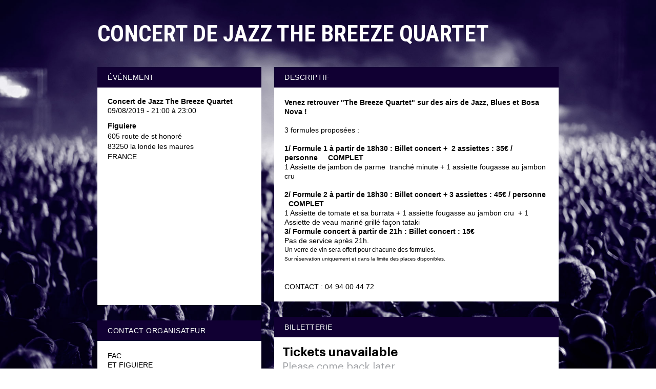

--- FILE ---
content_type: text/html; charset=UTF-8
request_url: https://www.weezevent.com/concert-de-jazz-the-breeze-quartet?fbclid=IwAR1ajD1pxKSbMmLtl8DI27ivVw0QNK5HxxsWwxNy8ovBA6NW7MIFSqQ6jHM
body_size: 5427
content:
<!DOCTYPE html PUBLIC "-//W3C//DTD XHTML 1.0 Transitional//EN" "http://www.w3.org/TR/xhtml1/DTD/xhtml1-transitional.dtd">
<html xmlns="http://www.w3.org/1999/xhtml" lang="fr" data-currency="EUR">
    <head>
        <title>Billetterie : Concert de Jazz The Breeze Quartet</title>
        <script type="text/javascript">
        (function(i,s,o,g,r,a,m){i['GoogleAnalyticsObject']=r;i[r]=i[r]||function(){
        (i[r].q=i[r].q||[]).push(arguments)},i[r].l=1*new Date();a=s.createElement(o),
        m=s.getElementsByTagName(o)[0];a.async=1;a.src=g;m.parentNode.insertBefore(a,m)
        })(window,document,'script','https://www.google-analytics.com/analytics.js','ga');
        ga('wzWeez.send', 'pageview', '/event/473891');
        </script>
        <meta name="robots" content="noindex">
        <meta http-equiv="Content-Type" content="text/html; charset=utf-8"/>
        <meta http-equiv="content-language" content="fr">
        <meta http-equiv="X-UA-Compatible" content="IE=11">
        <meta name="viewport" content="width=device-width, initial-scale=1, maximum-scale = 1, minimum-scale = 1">
                <meta property="og:title" content="Billetterie : Concert de Jazz The Breeze Quartet"/>
        <meta property="og:image" content="https://wzeweb-p-visuelorga-evn-affiche-thumb.s3.eu-west-1.amazonaws.com/affiche_473891.thumb20000.1560259579.jpg"/>
        <meta property="og:description" content="Achetez vos billets sur le site de l'événement. Weezevent - solution de billetterie et d'inscriptions en ligne."/>
        <meta property="og:url" content="https://www.weezevent.com/concert-de-jazz-the-breeze-quartet"/>
        <link rel="canonical" href="https://www.weezevent.com/concert-de-jazz-the-breeze-quartet"/>
        <script type="text/javascript" src="https://cdnjs.weezevent.com/jquery/jquery.min.js"></script>
        <link rel="stylesheet" href="https://maxcdn.bootstrapcdn.com/bootstrap/3.3.7/css/bootstrap.min.css">
        <link href="/js/components/fonts/style.css?v=01551" rel="stylesheet" media="all" type="text/css" />
        <link href="/css/minisite/weezevent_event_color_new_musique11.css?v=01551" rel="stylesheet" type="text/css"/>



        <link type="text/css" rel="stylesheet" href="/bo/css/ui_bov2/jquery-ui-1.8.18.smoothness.css"/>
        <link type="text/css" rel="stylesheet" href="/css/jquery-ui.overwrite.css"/>
        <script>
            var _LOCALE_ = "fr";
            var _CURRENCY_ = "EUR";
        </script>
    </head>
                <body class="minisite">
                    
<div id="header"><h1>Concert de Jazz The Breeze Quartet</h1>
                    <h2></h2><div id="lemenu" style="display:none"><ul><li><a href="evenement.php?id_evenement=473891&id_page=492561" class="selected">Accueil</a></li></ul><div class="clear"></div></div></div><div id="content_global" data-event="473891">
    <div id="content">

                    <div id="container">
                <div id="wrapper">
                    <div dojoType="dojo.dnd.Source" jsId="c1" id="right" class="source" accept="rightBloc,leftBloc,blocBilleterie, blocMap, blocSlide, blocVideo" singular="false">
                        
            <div id="bb_5-b-0" dndType="rightBloc" class="dojoDndItem bloc_container" dndData="5-b-0">
              <h2 class="bloc_header" >Descriptif</h2>
              <div class="bloc_content  rightBloc" 
              id="user_block_home_0" 
              style=" overflow:visible; height: auto;"><p><strong>Venez retrouver "The Breeze Quartet" sur des airs de Jazz, Blues et Bosa Nova !</strong></p><p> </p><p>3 formules proposées :</p><p> </p><p><strong>1/ Formule 1 à partir de 18h30 : Billet concert +  2 assiettes : 35€ / personne     COMPLET</strong></p><p>1 Assiette de jambon de parme  tranché minute + 1 assiette fougasse au jambon cru <br /> </p><p><strong>2/ Formule 2 à partir de 18h30 : Billet concert + 3 assiettes : 45€ / personne    </strong><strong>COMPLET</strong></p><p>1 Assiette de tomate et sa burrata + 1 assiette fougasse au jambon cru  + 1 Assiette de veau mariné grillé façon tataki </p><p><strong>3/ Formule concert à partir de 21h : Billet concert : 15€ </strong></p><p>Pas de service après 21h.</p><p><span style="font-size:12px;">Un verre de vin sera offert pour chacune des formules.<br /><span style="font-size:10px;">Sur réservation uniquement et dans la limite des places disponibles.</span></span></p><p> </p><p> </p><p>CONTACT : 04 94 00 44 72</p></div>
            </div>
            <div id="bb_7-b-0" dndType="blocBilleterie" class="dojoDndItem bloc_container" dndData="7-b-0">
              <h2 class="bloc_header" >Billetterie</h2>
              <div class="bloc_content  blocBilleterie" 
              id="user_block_home_1" 
              style=" overflow:hidden; height: auto;"><a title="Logiciel billetterie en ligne"   href="https://weezevent.com/?c=sys_widget"   class="weezevent-widget-integration"   data-src="https://widget.weezevent.com/ticket/E473891/?code=48135&locale=fr-FR&width_auto=1&color_primary=00AEEF&o=minisite"   data-width=""   data-height=""   data-id="473891"   data-resize="1"   data-width_auto="1"   data-noscroll="0"   data-use-container="yes"   data-type="neo"   data-nopb="1"   target="_blank">Billetterie Weezevent</a><script type="text/javascript" src="https://widget.weezevent.com/weez.js"></script></div>
            </div>
            <div id="bb_3-b-0" dndType="rightBloc" class="dojoDndItem bloc_container" dndData="3-b-0">
              <h2 class="bloc_header" >Laisser un commentaire</h2>
              <div class="bloc_content  rightBloc" 
              id="user_block_home_2" 
              style=" overflow:hidden; height: auto;"><div class="iframeResizeFB fb-comments " data-href="http://www.weezevent.com/concert-de-jazz-the-breeze-quartet" data-num-posts="3" data-width="510"></div></div>
            </div>                    </div>
                </div>
                <div dojoType="dojo.dnd.Source" jsId="c2" id="left" class="target" accept="rightBloc,leftBloc" singular="false">
                    
            <div id="bb_6-b-0" dndType="leftBloc" class="dojoDndItem bloc_container" dndData="6-b-0">
              <h2 class="bloc_header" >Événement</h2>
              <div class="bloc_content  leftBloc" 
              id="user_block_home_3" 
              style=" overflow:hidden; height: auto;"><div class="bloc_contact_civilite">          <div class="bloc_evenement_nom"><h1>Concert de Jazz The Breeze Quartet</h1></div>          <div class="bloc_evenement_date">09/08/2019 - 21:00 à 23:00</div>        </div><div class="bloc_contact_civilite"><div class="bloc_evenement_lieu">Figuiere</div>605 route de st honoré<br />83250 la londe les maures<br />FRANCE</div><div class="iframeResize" style="margin-top:20px;"><div><iframe width="100%" height="240" frameborder="0" scrolling="no" marginheight="0" marginwidth="0" src="https://www.google.com/maps/embed/v1/place?key=AIzaSyAyZ92g89HtT9aQ5teV4xJ3igbjo1JdKm0&amp;q=605+route+de+st+honor%C3%A9%2C83250+la+londe+les+maures"></iframe></div></div></div>
            </div>
            <div id="bb_2-b-0" dndType="leftBloc" class="dojoDndItem bloc_container" dndData="2-b-0">
              <h2 class="bloc_header" >Contact organisateur</h2>
              <div class="bloc_content  leftBloc" 
              id="user_block_home_4" 
              style=" overflow:hidden; height: auto;"><div class="bloc_contact_civilite"><p class="bloc_contact_nom_orga">FAC</p><p class="bloc_contact_nom_complet">ET FIGUIERE</p><p class="bloc_contact_nom_complet">Numéro de TVA : FR91388219214</p><p class="bloc_contact_td_adresse">Adresse : 605 route de st honoré<br />83250 la londe les maures<br />FRANCE</p>      <p class="bloc_contact_td">Téléphone : 0494004472</p><script src="https://www.google.com/recaptcha/api.js" async defer></script></br><button type="button" class="standardButton standardButtonFloatLeft" id="orgaContactLink">Contacter l'organisateur</button><div id="dialogOrgaContact" title="Contacter l'organisateur" style="display:none">                        <form action="" method="post" name="blockFormOrgaContact" id="blockFormOrgaContact"><input type="hidden" id="idEvent" name="idEvent" value="473891" />                            <div class="form_bloc">                                <label for="your_name">Votre nom :<span class="small"></span></label>                                <input type="text" name="your_name" id="your_name" class="input150 required"/>                                <span class="champ_obligatoire">*</span>                            </div>                            <div class="form_bloc">                                <label for="your_email">Votre adresse e-mail :<span class="small"></span></label>                                <input type="email" name="your_email" id="your_email" class="input150 required"/>                                <span class="champ_obligatoire">*</span>                            </div>                            <div class="form_bloc">                                <label for="message_subject">Sujet de votre demande :<span class="small"></span></label>                                <input type="text" name="message_subject" id="message_subject" class="input150 required"/>                                <span class="champ_obligatoire">*</span>                            </div>                            <div class="form_bloc">                                <label>Votre demande :</label>                                    <div class="form_bloc">                                        <textarea style="margin-left: 10px; height: 80px; width: 408px" data-default_value="" name="your_message" id="your_message" class="required"></textarea>                                         <span class="champ_obligatoire">*</span>                                    </div>                            </div>                            <div class="form_bloc">                                <label for="receive_copy">Je souhaite recevoir une copie de ce message :<span class="small"></span></label>                                <input type="checkbox" name="receive_copy" id="receive_copy"/>                            </div>                            <div class="g-recaptcha" data-sitekey="6LcC-oMUAAAAAOJAj1D-7sKBHuDjFYwNPLyXyVIJ" data-callback="submitOrgaContact" data-size="invisible"></div>                            </form>                            <div align="center" hidden id="success" class="ui-helper-hidden">                                <h2>Votre message a été transmis à l'organisateur.</h2>                            </div>                            <div align="center" hidden id="failure" class="ui-helper-hidden">                                <h2>Une erreur a eu lieu lors de l'envoi de votre message. Nous vous prions de bien vouloir réessayer l'envoi.</h2>                            </div>                        </div></div></div>
            </div>
            <div id="bb_9-b-0" dndType="leftBloc" class="dojoDndItem bloc_container" dndData="9-b-0">
              <h2 class="bloc_header" >Partager</h2>
              <div class="bloc_content  leftBloc" 
              id="user_block_home_5" 
              style=" overflow:hidden; height: auto;"><div class="bloc_contact_civilite">        <div class="bloc_partager_addthis">          <div class="addthis_toolbox addthis_default_style addthis_32x32_style">            <a addthis:url="https://www.weezevent.com/concert-de-jazz-the-breeze-quartet" class="addthis_button_email"></a>            <a addthis:url="https://www.weezevent.com/concert-de-jazz-the-breeze-quartet" class="addthis_button_facebook"></a>            <a addthis:url="https://www.weezevent.com/concert-de-jazz-the-breeze-quartet" class="addthis_button_twitter"></a>            <a addthis:url="https://www.weezevent.com/concert-de-jazz-the-breeze-quartet" class="addthis_button_linkedin"></a>            <a addthis:url="https://www.weezevent.com/concert-de-jazz-the-breeze-quartet" class="addthis_button_viadeo"></a>            <a addthis:url="https://www.weezevent.com/concert-de-jazz-the-breeze-quartet" class="addthis_button_compact"></a>            <a addthis:url="https://www.weezevent.com/concert-de-jazz-the-breeze-quartet" class="addthis_counter addthis_bubble_style"></a>          </div>          <script type="text/javascript" src="//s7.addthis.com/js/300/addthis_widget.js#pubid=weezevent"></script>        </div>      </div><div style="clear:both"></div></div>
            </div>
            <div id="bb_9-w-615553" dndType="leftBloc" class="dojoDndItem bloc_container" dndData="9-w-615553">
              <h2 class="bloc_header" >Visuel</h2>
              <div class="bloc_content w_visuel imageResize leftBloc" 
              id="user_block_home_6" 
              style=" overflow:hidden; height: auto;"><img id="visuelImg" src="https://wzeweb-p-visuelorga-evn-affiche-thumb.s3.eu-west-1.amazonaws.com/affiche_473891.thumb53700.1560259579.jpg" alt="" /></div>
            </div>                </div>
            </div>
        
        <div id="footer">
                            <div id="footer_copy">Propulsé par <a href="https://weezevent.com/?c=sys_minisite" target="_blank" title="Créer une billetterie en ligne avec Weezevent">Weezevent</a></div>
                        <div id="footer_menu">
                <ul>
                                            <li><a href="https://weezevent.com/fr/cgv-weezticket/" onclick="return !window.open(this.href, 'pop', 'width=900,height=500,menubar=no,scrollbars=yes,statusbar=no');" title="Conditions générales de vente de Weezevent">Voir les CGV</a></li>
                                    </ul>
            </div>
            <div class="clear"></div>
        </div>

            </div>
</div>

                    <script type="text/javascript" src="https://cdnjs.weezevent.com/jquery-ui/jquery-ui.min.js"></script>
                    
    <link type="text/css" rel="stylesheet" href="css/modalUploader/modalUploader.css?v=01551"/>
    <link type="text/css" rel="stylesheet" href="css/cropper/cropper.min.css?v=01551"/>
    <script type="text/javascript" src="js/lib/cropper/cropper.min.js?v=01551"></script>
    <script type="text/javascript" src="js/ModalUploader.js?v=01551"></script>

    <div id="modal_crop" data-lang='{"title": "Retoucher l'image", "cancel" : "Annuler", "submit": " Enregistrer"}' style="display: none">
        <img id="picture_to_crop" alt="Picture">
    </div>

    <link type="text/css" rel="stylesheet" href="css/form.css?v=01551"/>
    <link type="text/css" rel="stylesheet" href="bo/css/form.css?v=01551"/>
    <link type="text/css" rel="stylesheet" href="css/tableau.css?v=01551"/>
    <script type="text/javascript" src="https://ajax.aspnetcdn.com/ajax/jquery.validate/1.11.1/jquery.validate.min.js"></script>
    <script type="application/javascript">
        var WeezTranslate = {
            bo_js_boValidation_jquery_validator_required: "Ce champ est requis.",
            bo_js_boValidation_jquery_validator_email   : "Veuillez entrer une adresse e-mail valide.",
            bo_js_boValidation_jquery_validator_captcha : "Veuillez valider le test-anti-spam.",
            bo_js_dialog_contact_orga_cancel            : "ANNULER",
            bo_js_dialog_contact_orga_send              : "ENVOYER",
            bo_configuration_identite_js_button_confirm : "Valider",
            bo_configuration_identite_js_button_submit  : "Enregistrer",
            bo_configuration_identite_js_button_cancel  : "Annuler"        };
    </script>

<script type="text/javascript" src="/js/components/jquery-ui/ui/i18n/datepicker-fr.js"></script>
<script type="text/javascript" src="/js/components/jquery-ui/ui/i18n/datepicker-fr-CA.js"></script>
<script type="text/javascript" src="/js/components/jquery-ui/ui/i18n/datepicker-fr-CH.js"></script>
<script type="text/javascript" src="/js/components/jquery-ui/ui/i18n/datepicker-en-GB.js"></script>
<script type="text/javascript" src="/js/components/jquery-ui/ui/i18n/datepicker-es.js"></script>
<script type="text/javascript" src="/js/components/jquery-ui/ui/i18n/datepicker-de.js"></script>
<script type="text/javascript" src="/js/components/jquery-ui/ui/i18n/datepicker-nl.js"></script>
<script type="text/javascript" src="/js/components/jquery-ui/ui/i18n/datepicker-ca.js"></script>
<script type="text/javascript" src="/js/components/jquery-ui/ui/i18n/datepicker-it.js"></script>
<script> // Script for en-CA
    (function (factory) {
        if (typeof define === "function" && define.amd) {
            // AMD. Register as an anonymous module.
            define(["../datepicker"], factory);
        } else {
            // Browser globals
            factory(jQuery.datepicker);
        }
    }(function (datepicker) {
        datepicker.regional['en-CA'] = {
            closeText: 'Done',
            prevText: 'Prev',
            nextText: 'Next',
            currentText: 'Today',
            monthNames: [
                'January', 'February', 'March', 'April', 'May', 'June',
                'July', 'August', 'September', 'October', 'November', 'December'
            ],
            monthNamesShort: [
                'Jan', 'Feb', 'Mar', 'Apr', 'May', 'Jun',
                'Jul', 'Aug', 'Sep', 'Oct', 'Nov', 'Dec'
            ],
            dayNames: ['Sunday', 'Monday', 'Tuesday', 'Wednesday', 'Thursday', 'Friday', 'Saturday'],
            dayNamesShort: ['Sun', 'Mon', 'Tue', 'Wed', 'Thu', 'Fri', 'Sat'],
            dayNamesMin: ['Su', 'Mo', 'Tu', 'We', 'Th', 'Fr', 'Sa'],
            weekHeader: 'Wk',
            dateFormat: 'M d, yy',
            firstDay: 0,
            isRTL: false,
            showMonthAfterYear: false,
            yearSuffix: ''
        };
        datepicker.setDefaults(datepicker.regional['en-CA']);

        return datepicker.regional['en-CA'];
    }));
</script>

<script type="text/javascript" src="/js/components/jquery-ui/ui/i18n/datepicker-fr.js"></script>
<script>
    var Weezevent     = {};
    var sessionLocale = "fr";

    Weezevent.dateDefault = 'dd/mm/yy' || 'dd/mm/yy';
    Weezevent.orgaLocale  = sessionLocale || 'fr';
            Weezevent.dateDefaultWidget = 'dd/mm/yy';
        Weezevent.currencyDefault   = '€';
    </script>
<script>
    var Weezevent     = {};
    var sessionLocale = "fr";

    Weezevent.dateDefault = 'dd/mm/yy' || 'dd/mm/yy';
    Weezevent.orgaLocale  = sessionLocale || 'fr';
            Weezevent.dateDefaultWidget = 'dd/mm/yy';
        Weezevent.currencyDefault   = '€';
        Weezevent.Event = {
        id: '473891',
        options: {
            isWithApproval: false,
            isEventWithTeam: false,
            isEventWithDossard: false        }
    };

    Weezevent.Language = {
        searchParticipants: 'Rechercher un participant',
        noParticipants: 'Aucun participant',
        loadingRecords: 'Chargement',
        processing: 'Chargement'
    };
</script>

                     <script src="/js/minisite/dist/main.3c3a5d9eb55f85487a5d.js"></script>                    


                    <!-- Facebook SDK -->
                    <div id="fb-root"></div>
                    <script>(function (d, s, id) {
                            var js, fjs = d.getElementsByTagName(s)[0];
                            if (d.getElementById(id))
                                return;
                            js = d.createElement(s);
                            js.id = id;
                            js.src = "//connect.facebook.net/fr_FR/all.js#xfbml=1";
                            fjs.parentNode.insertBefore(js, fjs);
                        }(document, 'script', 'facebook-jssdk'));</script>

                    <script type="text/javascript" src="https://maxcdn.bootstrapcdn.com/bootstrap/3.3.7/js/bootstrap.min.js" integrity="sha384-Tc5IQib027qvyjSMfHjOMaLkfuWVxZxUPnCJA7l2mCWNIpG9mGCD8wGNIcPD7Txa" crossorigin="anonymous"></script>
                </body>
                </html>


--- FILE ---
content_type: text/html; charset=utf-8
request_url: https://www.google.com/recaptcha/api2/anchor?ar=1&k=6LcC-oMUAAAAAOJAj1D-7sKBHuDjFYwNPLyXyVIJ&co=aHR0cHM6Ly93d3cud2VlemV2ZW50LmNvbTo0NDM.&hl=en&v=PoyoqOPhxBO7pBk68S4YbpHZ&size=invisible&anchor-ms=20000&execute-ms=30000&cb=b4842punbnka
body_size: 49464
content:
<!DOCTYPE HTML><html dir="ltr" lang="en"><head><meta http-equiv="Content-Type" content="text/html; charset=UTF-8">
<meta http-equiv="X-UA-Compatible" content="IE=edge">
<title>reCAPTCHA</title>
<style type="text/css">
/* cyrillic-ext */
@font-face {
  font-family: 'Roboto';
  font-style: normal;
  font-weight: 400;
  font-stretch: 100%;
  src: url(//fonts.gstatic.com/s/roboto/v48/KFO7CnqEu92Fr1ME7kSn66aGLdTylUAMa3GUBHMdazTgWw.woff2) format('woff2');
  unicode-range: U+0460-052F, U+1C80-1C8A, U+20B4, U+2DE0-2DFF, U+A640-A69F, U+FE2E-FE2F;
}
/* cyrillic */
@font-face {
  font-family: 'Roboto';
  font-style: normal;
  font-weight: 400;
  font-stretch: 100%;
  src: url(//fonts.gstatic.com/s/roboto/v48/KFO7CnqEu92Fr1ME7kSn66aGLdTylUAMa3iUBHMdazTgWw.woff2) format('woff2');
  unicode-range: U+0301, U+0400-045F, U+0490-0491, U+04B0-04B1, U+2116;
}
/* greek-ext */
@font-face {
  font-family: 'Roboto';
  font-style: normal;
  font-weight: 400;
  font-stretch: 100%;
  src: url(//fonts.gstatic.com/s/roboto/v48/KFO7CnqEu92Fr1ME7kSn66aGLdTylUAMa3CUBHMdazTgWw.woff2) format('woff2');
  unicode-range: U+1F00-1FFF;
}
/* greek */
@font-face {
  font-family: 'Roboto';
  font-style: normal;
  font-weight: 400;
  font-stretch: 100%;
  src: url(//fonts.gstatic.com/s/roboto/v48/KFO7CnqEu92Fr1ME7kSn66aGLdTylUAMa3-UBHMdazTgWw.woff2) format('woff2');
  unicode-range: U+0370-0377, U+037A-037F, U+0384-038A, U+038C, U+038E-03A1, U+03A3-03FF;
}
/* math */
@font-face {
  font-family: 'Roboto';
  font-style: normal;
  font-weight: 400;
  font-stretch: 100%;
  src: url(//fonts.gstatic.com/s/roboto/v48/KFO7CnqEu92Fr1ME7kSn66aGLdTylUAMawCUBHMdazTgWw.woff2) format('woff2');
  unicode-range: U+0302-0303, U+0305, U+0307-0308, U+0310, U+0312, U+0315, U+031A, U+0326-0327, U+032C, U+032F-0330, U+0332-0333, U+0338, U+033A, U+0346, U+034D, U+0391-03A1, U+03A3-03A9, U+03B1-03C9, U+03D1, U+03D5-03D6, U+03F0-03F1, U+03F4-03F5, U+2016-2017, U+2034-2038, U+203C, U+2040, U+2043, U+2047, U+2050, U+2057, U+205F, U+2070-2071, U+2074-208E, U+2090-209C, U+20D0-20DC, U+20E1, U+20E5-20EF, U+2100-2112, U+2114-2115, U+2117-2121, U+2123-214F, U+2190, U+2192, U+2194-21AE, U+21B0-21E5, U+21F1-21F2, U+21F4-2211, U+2213-2214, U+2216-22FF, U+2308-230B, U+2310, U+2319, U+231C-2321, U+2336-237A, U+237C, U+2395, U+239B-23B7, U+23D0, U+23DC-23E1, U+2474-2475, U+25AF, U+25B3, U+25B7, U+25BD, U+25C1, U+25CA, U+25CC, U+25FB, U+266D-266F, U+27C0-27FF, U+2900-2AFF, U+2B0E-2B11, U+2B30-2B4C, U+2BFE, U+3030, U+FF5B, U+FF5D, U+1D400-1D7FF, U+1EE00-1EEFF;
}
/* symbols */
@font-face {
  font-family: 'Roboto';
  font-style: normal;
  font-weight: 400;
  font-stretch: 100%;
  src: url(//fonts.gstatic.com/s/roboto/v48/KFO7CnqEu92Fr1ME7kSn66aGLdTylUAMaxKUBHMdazTgWw.woff2) format('woff2');
  unicode-range: U+0001-000C, U+000E-001F, U+007F-009F, U+20DD-20E0, U+20E2-20E4, U+2150-218F, U+2190, U+2192, U+2194-2199, U+21AF, U+21E6-21F0, U+21F3, U+2218-2219, U+2299, U+22C4-22C6, U+2300-243F, U+2440-244A, U+2460-24FF, U+25A0-27BF, U+2800-28FF, U+2921-2922, U+2981, U+29BF, U+29EB, U+2B00-2BFF, U+4DC0-4DFF, U+FFF9-FFFB, U+10140-1018E, U+10190-1019C, U+101A0, U+101D0-101FD, U+102E0-102FB, U+10E60-10E7E, U+1D2C0-1D2D3, U+1D2E0-1D37F, U+1F000-1F0FF, U+1F100-1F1AD, U+1F1E6-1F1FF, U+1F30D-1F30F, U+1F315, U+1F31C, U+1F31E, U+1F320-1F32C, U+1F336, U+1F378, U+1F37D, U+1F382, U+1F393-1F39F, U+1F3A7-1F3A8, U+1F3AC-1F3AF, U+1F3C2, U+1F3C4-1F3C6, U+1F3CA-1F3CE, U+1F3D4-1F3E0, U+1F3ED, U+1F3F1-1F3F3, U+1F3F5-1F3F7, U+1F408, U+1F415, U+1F41F, U+1F426, U+1F43F, U+1F441-1F442, U+1F444, U+1F446-1F449, U+1F44C-1F44E, U+1F453, U+1F46A, U+1F47D, U+1F4A3, U+1F4B0, U+1F4B3, U+1F4B9, U+1F4BB, U+1F4BF, U+1F4C8-1F4CB, U+1F4D6, U+1F4DA, U+1F4DF, U+1F4E3-1F4E6, U+1F4EA-1F4ED, U+1F4F7, U+1F4F9-1F4FB, U+1F4FD-1F4FE, U+1F503, U+1F507-1F50B, U+1F50D, U+1F512-1F513, U+1F53E-1F54A, U+1F54F-1F5FA, U+1F610, U+1F650-1F67F, U+1F687, U+1F68D, U+1F691, U+1F694, U+1F698, U+1F6AD, U+1F6B2, U+1F6B9-1F6BA, U+1F6BC, U+1F6C6-1F6CF, U+1F6D3-1F6D7, U+1F6E0-1F6EA, U+1F6F0-1F6F3, U+1F6F7-1F6FC, U+1F700-1F7FF, U+1F800-1F80B, U+1F810-1F847, U+1F850-1F859, U+1F860-1F887, U+1F890-1F8AD, U+1F8B0-1F8BB, U+1F8C0-1F8C1, U+1F900-1F90B, U+1F93B, U+1F946, U+1F984, U+1F996, U+1F9E9, U+1FA00-1FA6F, U+1FA70-1FA7C, U+1FA80-1FA89, U+1FA8F-1FAC6, U+1FACE-1FADC, U+1FADF-1FAE9, U+1FAF0-1FAF8, U+1FB00-1FBFF;
}
/* vietnamese */
@font-face {
  font-family: 'Roboto';
  font-style: normal;
  font-weight: 400;
  font-stretch: 100%;
  src: url(//fonts.gstatic.com/s/roboto/v48/KFO7CnqEu92Fr1ME7kSn66aGLdTylUAMa3OUBHMdazTgWw.woff2) format('woff2');
  unicode-range: U+0102-0103, U+0110-0111, U+0128-0129, U+0168-0169, U+01A0-01A1, U+01AF-01B0, U+0300-0301, U+0303-0304, U+0308-0309, U+0323, U+0329, U+1EA0-1EF9, U+20AB;
}
/* latin-ext */
@font-face {
  font-family: 'Roboto';
  font-style: normal;
  font-weight: 400;
  font-stretch: 100%;
  src: url(//fonts.gstatic.com/s/roboto/v48/KFO7CnqEu92Fr1ME7kSn66aGLdTylUAMa3KUBHMdazTgWw.woff2) format('woff2');
  unicode-range: U+0100-02BA, U+02BD-02C5, U+02C7-02CC, U+02CE-02D7, U+02DD-02FF, U+0304, U+0308, U+0329, U+1D00-1DBF, U+1E00-1E9F, U+1EF2-1EFF, U+2020, U+20A0-20AB, U+20AD-20C0, U+2113, U+2C60-2C7F, U+A720-A7FF;
}
/* latin */
@font-face {
  font-family: 'Roboto';
  font-style: normal;
  font-weight: 400;
  font-stretch: 100%;
  src: url(//fonts.gstatic.com/s/roboto/v48/KFO7CnqEu92Fr1ME7kSn66aGLdTylUAMa3yUBHMdazQ.woff2) format('woff2');
  unicode-range: U+0000-00FF, U+0131, U+0152-0153, U+02BB-02BC, U+02C6, U+02DA, U+02DC, U+0304, U+0308, U+0329, U+2000-206F, U+20AC, U+2122, U+2191, U+2193, U+2212, U+2215, U+FEFF, U+FFFD;
}
/* cyrillic-ext */
@font-face {
  font-family: 'Roboto';
  font-style: normal;
  font-weight: 500;
  font-stretch: 100%;
  src: url(//fonts.gstatic.com/s/roboto/v48/KFO7CnqEu92Fr1ME7kSn66aGLdTylUAMa3GUBHMdazTgWw.woff2) format('woff2');
  unicode-range: U+0460-052F, U+1C80-1C8A, U+20B4, U+2DE0-2DFF, U+A640-A69F, U+FE2E-FE2F;
}
/* cyrillic */
@font-face {
  font-family: 'Roboto';
  font-style: normal;
  font-weight: 500;
  font-stretch: 100%;
  src: url(//fonts.gstatic.com/s/roboto/v48/KFO7CnqEu92Fr1ME7kSn66aGLdTylUAMa3iUBHMdazTgWw.woff2) format('woff2');
  unicode-range: U+0301, U+0400-045F, U+0490-0491, U+04B0-04B1, U+2116;
}
/* greek-ext */
@font-face {
  font-family: 'Roboto';
  font-style: normal;
  font-weight: 500;
  font-stretch: 100%;
  src: url(//fonts.gstatic.com/s/roboto/v48/KFO7CnqEu92Fr1ME7kSn66aGLdTylUAMa3CUBHMdazTgWw.woff2) format('woff2');
  unicode-range: U+1F00-1FFF;
}
/* greek */
@font-face {
  font-family: 'Roboto';
  font-style: normal;
  font-weight: 500;
  font-stretch: 100%;
  src: url(//fonts.gstatic.com/s/roboto/v48/KFO7CnqEu92Fr1ME7kSn66aGLdTylUAMa3-UBHMdazTgWw.woff2) format('woff2');
  unicode-range: U+0370-0377, U+037A-037F, U+0384-038A, U+038C, U+038E-03A1, U+03A3-03FF;
}
/* math */
@font-face {
  font-family: 'Roboto';
  font-style: normal;
  font-weight: 500;
  font-stretch: 100%;
  src: url(//fonts.gstatic.com/s/roboto/v48/KFO7CnqEu92Fr1ME7kSn66aGLdTylUAMawCUBHMdazTgWw.woff2) format('woff2');
  unicode-range: U+0302-0303, U+0305, U+0307-0308, U+0310, U+0312, U+0315, U+031A, U+0326-0327, U+032C, U+032F-0330, U+0332-0333, U+0338, U+033A, U+0346, U+034D, U+0391-03A1, U+03A3-03A9, U+03B1-03C9, U+03D1, U+03D5-03D6, U+03F0-03F1, U+03F4-03F5, U+2016-2017, U+2034-2038, U+203C, U+2040, U+2043, U+2047, U+2050, U+2057, U+205F, U+2070-2071, U+2074-208E, U+2090-209C, U+20D0-20DC, U+20E1, U+20E5-20EF, U+2100-2112, U+2114-2115, U+2117-2121, U+2123-214F, U+2190, U+2192, U+2194-21AE, U+21B0-21E5, U+21F1-21F2, U+21F4-2211, U+2213-2214, U+2216-22FF, U+2308-230B, U+2310, U+2319, U+231C-2321, U+2336-237A, U+237C, U+2395, U+239B-23B7, U+23D0, U+23DC-23E1, U+2474-2475, U+25AF, U+25B3, U+25B7, U+25BD, U+25C1, U+25CA, U+25CC, U+25FB, U+266D-266F, U+27C0-27FF, U+2900-2AFF, U+2B0E-2B11, U+2B30-2B4C, U+2BFE, U+3030, U+FF5B, U+FF5D, U+1D400-1D7FF, U+1EE00-1EEFF;
}
/* symbols */
@font-face {
  font-family: 'Roboto';
  font-style: normal;
  font-weight: 500;
  font-stretch: 100%;
  src: url(//fonts.gstatic.com/s/roboto/v48/KFO7CnqEu92Fr1ME7kSn66aGLdTylUAMaxKUBHMdazTgWw.woff2) format('woff2');
  unicode-range: U+0001-000C, U+000E-001F, U+007F-009F, U+20DD-20E0, U+20E2-20E4, U+2150-218F, U+2190, U+2192, U+2194-2199, U+21AF, U+21E6-21F0, U+21F3, U+2218-2219, U+2299, U+22C4-22C6, U+2300-243F, U+2440-244A, U+2460-24FF, U+25A0-27BF, U+2800-28FF, U+2921-2922, U+2981, U+29BF, U+29EB, U+2B00-2BFF, U+4DC0-4DFF, U+FFF9-FFFB, U+10140-1018E, U+10190-1019C, U+101A0, U+101D0-101FD, U+102E0-102FB, U+10E60-10E7E, U+1D2C0-1D2D3, U+1D2E0-1D37F, U+1F000-1F0FF, U+1F100-1F1AD, U+1F1E6-1F1FF, U+1F30D-1F30F, U+1F315, U+1F31C, U+1F31E, U+1F320-1F32C, U+1F336, U+1F378, U+1F37D, U+1F382, U+1F393-1F39F, U+1F3A7-1F3A8, U+1F3AC-1F3AF, U+1F3C2, U+1F3C4-1F3C6, U+1F3CA-1F3CE, U+1F3D4-1F3E0, U+1F3ED, U+1F3F1-1F3F3, U+1F3F5-1F3F7, U+1F408, U+1F415, U+1F41F, U+1F426, U+1F43F, U+1F441-1F442, U+1F444, U+1F446-1F449, U+1F44C-1F44E, U+1F453, U+1F46A, U+1F47D, U+1F4A3, U+1F4B0, U+1F4B3, U+1F4B9, U+1F4BB, U+1F4BF, U+1F4C8-1F4CB, U+1F4D6, U+1F4DA, U+1F4DF, U+1F4E3-1F4E6, U+1F4EA-1F4ED, U+1F4F7, U+1F4F9-1F4FB, U+1F4FD-1F4FE, U+1F503, U+1F507-1F50B, U+1F50D, U+1F512-1F513, U+1F53E-1F54A, U+1F54F-1F5FA, U+1F610, U+1F650-1F67F, U+1F687, U+1F68D, U+1F691, U+1F694, U+1F698, U+1F6AD, U+1F6B2, U+1F6B9-1F6BA, U+1F6BC, U+1F6C6-1F6CF, U+1F6D3-1F6D7, U+1F6E0-1F6EA, U+1F6F0-1F6F3, U+1F6F7-1F6FC, U+1F700-1F7FF, U+1F800-1F80B, U+1F810-1F847, U+1F850-1F859, U+1F860-1F887, U+1F890-1F8AD, U+1F8B0-1F8BB, U+1F8C0-1F8C1, U+1F900-1F90B, U+1F93B, U+1F946, U+1F984, U+1F996, U+1F9E9, U+1FA00-1FA6F, U+1FA70-1FA7C, U+1FA80-1FA89, U+1FA8F-1FAC6, U+1FACE-1FADC, U+1FADF-1FAE9, U+1FAF0-1FAF8, U+1FB00-1FBFF;
}
/* vietnamese */
@font-face {
  font-family: 'Roboto';
  font-style: normal;
  font-weight: 500;
  font-stretch: 100%;
  src: url(//fonts.gstatic.com/s/roboto/v48/KFO7CnqEu92Fr1ME7kSn66aGLdTylUAMa3OUBHMdazTgWw.woff2) format('woff2');
  unicode-range: U+0102-0103, U+0110-0111, U+0128-0129, U+0168-0169, U+01A0-01A1, U+01AF-01B0, U+0300-0301, U+0303-0304, U+0308-0309, U+0323, U+0329, U+1EA0-1EF9, U+20AB;
}
/* latin-ext */
@font-face {
  font-family: 'Roboto';
  font-style: normal;
  font-weight: 500;
  font-stretch: 100%;
  src: url(//fonts.gstatic.com/s/roboto/v48/KFO7CnqEu92Fr1ME7kSn66aGLdTylUAMa3KUBHMdazTgWw.woff2) format('woff2');
  unicode-range: U+0100-02BA, U+02BD-02C5, U+02C7-02CC, U+02CE-02D7, U+02DD-02FF, U+0304, U+0308, U+0329, U+1D00-1DBF, U+1E00-1E9F, U+1EF2-1EFF, U+2020, U+20A0-20AB, U+20AD-20C0, U+2113, U+2C60-2C7F, U+A720-A7FF;
}
/* latin */
@font-face {
  font-family: 'Roboto';
  font-style: normal;
  font-weight: 500;
  font-stretch: 100%;
  src: url(//fonts.gstatic.com/s/roboto/v48/KFO7CnqEu92Fr1ME7kSn66aGLdTylUAMa3yUBHMdazQ.woff2) format('woff2');
  unicode-range: U+0000-00FF, U+0131, U+0152-0153, U+02BB-02BC, U+02C6, U+02DA, U+02DC, U+0304, U+0308, U+0329, U+2000-206F, U+20AC, U+2122, U+2191, U+2193, U+2212, U+2215, U+FEFF, U+FFFD;
}
/* cyrillic-ext */
@font-face {
  font-family: 'Roboto';
  font-style: normal;
  font-weight: 900;
  font-stretch: 100%;
  src: url(//fonts.gstatic.com/s/roboto/v48/KFO7CnqEu92Fr1ME7kSn66aGLdTylUAMa3GUBHMdazTgWw.woff2) format('woff2');
  unicode-range: U+0460-052F, U+1C80-1C8A, U+20B4, U+2DE0-2DFF, U+A640-A69F, U+FE2E-FE2F;
}
/* cyrillic */
@font-face {
  font-family: 'Roboto';
  font-style: normal;
  font-weight: 900;
  font-stretch: 100%;
  src: url(//fonts.gstatic.com/s/roboto/v48/KFO7CnqEu92Fr1ME7kSn66aGLdTylUAMa3iUBHMdazTgWw.woff2) format('woff2');
  unicode-range: U+0301, U+0400-045F, U+0490-0491, U+04B0-04B1, U+2116;
}
/* greek-ext */
@font-face {
  font-family: 'Roboto';
  font-style: normal;
  font-weight: 900;
  font-stretch: 100%;
  src: url(//fonts.gstatic.com/s/roboto/v48/KFO7CnqEu92Fr1ME7kSn66aGLdTylUAMa3CUBHMdazTgWw.woff2) format('woff2');
  unicode-range: U+1F00-1FFF;
}
/* greek */
@font-face {
  font-family: 'Roboto';
  font-style: normal;
  font-weight: 900;
  font-stretch: 100%;
  src: url(//fonts.gstatic.com/s/roboto/v48/KFO7CnqEu92Fr1ME7kSn66aGLdTylUAMa3-UBHMdazTgWw.woff2) format('woff2');
  unicode-range: U+0370-0377, U+037A-037F, U+0384-038A, U+038C, U+038E-03A1, U+03A3-03FF;
}
/* math */
@font-face {
  font-family: 'Roboto';
  font-style: normal;
  font-weight: 900;
  font-stretch: 100%;
  src: url(//fonts.gstatic.com/s/roboto/v48/KFO7CnqEu92Fr1ME7kSn66aGLdTylUAMawCUBHMdazTgWw.woff2) format('woff2');
  unicode-range: U+0302-0303, U+0305, U+0307-0308, U+0310, U+0312, U+0315, U+031A, U+0326-0327, U+032C, U+032F-0330, U+0332-0333, U+0338, U+033A, U+0346, U+034D, U+0391-03A1, U+03A3-03A9, U+03B1-03C9, U+03D1, U+03D5-03D6, U+03F0-03F1, U+03F4-03F5, U+2016-2017, U+2034-2038, U+203C, U+2040, U+2043, U+2047, U+2050, U+2057, U+205F, U+2070-2071, U+2074-208E, U+2090-209C, U+20D0-20DC, U+20E1, U+20E5-20EF, U+2100-2112, U+2114-2115, U+2117-2121, U+2123-214F, U+2190, U+2192, U+2194-21AE, U+21B0-21E5, U+21F1-21F2, U+21F4-2211, U+2213-2214, U+2216-22FF, U+2308-230B, U+2310, U+2319, U+231C-2321, U+2336-237A, U+237C, U+2395, U+239B-23B7, U+23D0, U+23DC-23E1, U+2474-2475, U+25AF, U+25B3, U+25B7, U+25BD, U+25C1, U+25CA, U+25CC, U+25FB, U+266D-266F, U+27C0-27FF, U+2900-2AFF, U+2B0E-2B11, U+2B30-2B4C, U+2BFE, U+3030, U+FF5B, U+FF5D, U+1D400-1D7FF, U+1EE00-1EEFF;
}
/* symbols */
@font-face {
  font-family: 'Roboto';
  font-style: normal;
  font-weight: 900;
  font-stretch: 100%;
  src: url(//fonts.gstatic.com/s/roboto/v48/KFO7CnqEu92Fr1ME7kSn66aGLdTylUAMaxKUBHMdazTgWw.woff2) format('woff2');
  unicode-range: U+0001-000C, U+000E-001F, U+007F-009F, U+20DD-20E0, U+20E2-20E4, U+2150-218F, U+2190, U+2192, U+2194-2199, U+21AF, U+21E6-21F0, U+21F3, U+2218-2219, U+2299, U+22C4-22C6, U+2300-243F, U+2440-244A, U+2460-24FF, U+25A0-27BF, U+2800-28FF, U+2921-2922, U+2981, U+29BF, U+29EB, U+2B00-2BFF, U+4DC0-4DFF, U+FFF9-FFFB, U+10140-1018E, U+10190-1019C, U+101A0, U+101D0-101FD, U+102E0-102FB, U+10E60-10E7E, U+1D2C0-1D2D3, U+1D2E0-1D37F, U+1F000-1F0FF, U+1F100-1F1AD, U+1F1E6-1F1FF, U+1F30D-1F30F, U+1F315, U+1F31C, U+1F31E, U+1F320-1F32C, U+1F336, U+1F378, U+1F37D, U+1F382, U+1F393-1F39F, U+1F3A7-1F3A8, U+1F3AC-1F3AF, U+1F3C2, U+1F3C4-1F3C6, U+1F3CA-1F3CE, U+1F3D4-1F3E0, U+1F3ED, U+1F3F1-1F3F3, U+1F3F5-1F3F7, U+1F408, U+1F415, U+1F41F, U+1F426, U+1F43F, U+1F441-1F442, U+1F444, U+1F446-1F449, U+1F44C-1F44E, U+1F453, U+1F46A, U+1F47D, U+1F4A3, U+1F4B0, U+1F4B3, U+1F4B9, U+1F4BB, U+1F4BF, U+1F4C8-1F4CB, U+1F4D6, U+1F4DA, U+1F4DF, U+1F4E3-1F4E6, U+1F4EA-1F4ED, U+1F4F7, U+1F4F9-1F4FB, U+1F4FD-1F4FE, U+1F503, U+1F507-1F50B, U+1F50D, U+1F512-1F513, U+1F53E-1F54A, U+1F54F-1F5FA, U+1F610, U+1F650-1F67F, U+1F687, U+1F68D, U+1F691, U+1F694, U+1F698, U+1F6AD, U+1F6B2, U+1F6B9-1F6BA, U+1F6BC, U+1F6C6-1F6CF, U+1F6D3-1F6D7, U+1F6E0-1F6EA, U+1F6F0-1F6F3, U+1F6F7-1F6FC, U+1F700-1F7FF, U+1F800-1F80B, U+1F810-1F847, U+1F850-1F859, U+1F860-1F887, U+1F890-1F8AD, U+1F8B0-1F8BB, U+1F8C0-1F8C1, U+1F900-1F90B, U+1F93B, U+1F946, U+1F984, U+1F996, U+1F9E9, U+1FA00-1FA6F, U+1FA70-1FA7C, U+1FA80-1FA89, U+1FA8F-1FAC6, U+1FACE-1FADC, U+1FADF-1FAE9, U+1FAF0-1FAF8, U+1FB00-1FBFF;
}
/* vietnamese */
@font-face {
  font-family: 'Roboto';
  font-style: normal;
  font-weight: 900;
  font-stretch: 100%;
  src: url(//fonts.gstatic.com/s/roboto/v48/KFO7CnqEu92Fr1ME7kSn66aGLdTylUAMa3OUBHMdazTgWw.woff2) format('woff2');
  unicode-range: U+0102-0103, U+0110-0111, U+0128-0129, U+0168-0169, U+01A0-01A1, U+01AF-01B0, U+0300-0301, U+0303-0304, U+0308-0309, U+0323, U+0329, U+1EA0-1EF9, U+20AB;
}
/* latin-ext */
@font-face {
  font-family: 'Roboto';
  font-style: normal;
  font-weight: 900;
  font-stretch: 100%;
  src: url(//fonts.gstatic.com/s/roboto/v48/KFO7CnqEu92Fr1ME7kSn66aGLdTylUAMa3KUBHMdazTgWw.woff2) format('woff2');
  unicode-range: U+0100-02BA, U+02BD-02C5, U+02C7-02CC, U+02CE-02D7, U+02DD-02FF, U+0304, U+0308, U+0329, U+1D00-1DBF, U+1E00-1E9F, U+1EF2-1EFF, U+2020, U+20A0-20AB, U+20AD-20C0, U+2113, U+2C60-2C7F, U+A720-A7FF;
}
/* latin */
@font-face {
  font-family: 'Roboto';
  font-style: normal;
  font-weight: 900;
  font-stretch: 100%;
  src: url(//fonts.gstatic.com/s/roboto/v48/KFO7CnqEu92Fr1ME7kSn66aGLdTylUAMa3yUBHMdazQ.woff2) format('woff2');
  unicode-range: U+0000-00FF, U+0131, U+0152-0153, U+02BB-02BC, U+02C6, U+02DA, U+02DC, U+0304, U+0308, U+0329, U+2000-206F, U+20AC, U+2122, U+2191, U+2193, U+2212, U+2215, U+FEFF, U+FFFD;
}

</style>
<link rel="stylesheet" type="text/css" href="https://www.gstatic.com/recaptcha/releases/PoyoqOPhxBO7pBk68S4YbpHZ/styles__ltr.css">
<script nonce="pKJ8Xdr_uAkRTPhpyNxHgA" type="text/javascript">window['__recaptcha_api'] = 'https://www.google.com/recaptcha/api2/';</script>
<script type="text/javascript" src="https://www.gstatic.com/recaptcha/releases/PoyoqOPhxBO7pBk68S4YbpHZ/recaptcha__en.js" nonce="pKJ8Xdr_uAkRTPhpyNxHgA">
      
    </script></head>
<body><div id="rc-anchor-alert" class="rc-anchor-alert"></div>
<input type="hidden" id="recaptcha-token" value="[base64]">
<script type="text/javascript" nonce="pKJ8Xdr_uAkRTPhpyNxHgA">
      recaptcha.anchor.Main.init("[\x22ainput\x22,[\x22bgdata\x22,\x22\x22,\[base64]/[base64]/[base64]/[base64]/[base64]/[base64]/KGcoTywyNTMsTy5PKSxVRyhPLEMpKTpnKE8sMjUzLEMpLE8pKSxsKSksTykpfSxieT1mdW5jdGlvbihDLE8sdSxsKXtmb3IobD0odT1SKEMpLDApO08+MDtPLS0pbD1sPDw4fFooQyk7ZyhDLHUsbCl9LFVHPWZ1bmN0aW9uKEMsTyl7Qy5pLmxlbmd0aD4xMDQ/[base64]/[base64]/[base64]/[base64]/[base64]/[base64]/[base64]\\u003d\x22,\[base64]\\u003d\x22,\x22w5jCrcKuw5PCs8Oww5HDjglXaHVTfcKbwpsnZWjCjQLDijLCk8K8K8K4w60pR8KxAsKLQ8KOYF1CNcOYP3toPyHCmzvDtAdRM8Ovw6DDpsOuw6YyAWzDgGAQwrDDlBzCs0Bdwp3DosKaHB/DqVPCoMObOHPDnk/CmcOxPsOoRcKuw53DgsKewos5w5PCk8ONfCzCnSDCjVbCk1Npw7nDilAFd1gXCcO2XcKpw5XDt8KuAsOOwrUINMO6wrPDnsKWw4fDvMKUwofCoA7CuArCuERxIFzDlTXChADCnsOrMcKgdlw/JVLCoMOIPVXDuMO+w7HDsMO7HTIPwrnDlQDDj8KIw65pw6QOFsKfN8K6cMK6GRPDgk3Ct8OeJE5sw5NpwqtQwqHDulsGSlc/J8OPw7FNQy/CncKQYcKoB8Kfw5trw7PDvA7ChFnChR7DnsKVLcK2F2prEhhadcKSBsOgEcOME3QRw4LCqG/DqcOxTMKVwpnCh8OtwqpsasKywp3CsxjCgMKRwq3Cvgtrwpt+w5zCvsKxw4/ClH3Dmzg2wqvCrcKKw7YcwpXDiDMOwrDCnkhZNsOWIsO3w4dkw6d2w57ClcO+AAljw7JPw73CnFrDgFvDkF/Dg2wOw71iYsKsZX/DjD8mZXI3V8KUwpLCvSp1w4/DrMOlw4zDhH9ZJVUIw6LDskjDuks/[base64]/[base64]/Cr1URXsKeVTMmw7XCixxGccOowqbChUHDiTwcwqFewr0zNU/CtkDDml/DvgfDt1zDkTHCmsOKwpIdw6ROw4bCglBUwr1XwoPCtGHCq8KWw5DDhsOhRcOywr1tLg9uwrrCocOYw4E5w6/CssKPERnDihDDo2rCvMOlZ8Ogw5h1w7hgwq5tw404w78Lw7bDs8K8bcO0wpzDuMKkR8KNc8K7P8KjMcOnw4DCr1gKw647wo0+wo/DsnrDv03ClwrDmGfDlS/DnR8uRm8wwrLCohfDtMKDJCo3BjjDhcO9ajLDrRbDtDLDpsK5w6LDjsKfFnXDhCkswoY9w7hswr1Qwo9Da8KRIGxaIg/[base64]/Dp8KhPmjDkTjCiMKjw5NjEyTDgFFgwr8Qw7cfEkPDisOCw7xlIFTCoMKjRCzDmB8OwqLCimHCokrDgkg9wqzDvQbDuzZzFzl5w5zCnDrCrsK1aAFKbsOSH3rDvMOnwq/DhjbChcKOf2dUw4piwoNJFwrCqjLDj8Olw7Q5w6TCqBDDhRpbwqHDnwp9TDtjwr4pw4nDt8OBw4V1w4FSR8KPR10Jfi4Fd2fCvsKWw7kVwoQkw7XDnsK2AMKBd8KzC2XCoDHDs8Ore14gEGxjw7lVFWjDucKEXMKtwo/DgEnCn8KvwoDDk8KrwrzDmz/CocKAXlbDisKLwozCs8Kcw57DlMKoIFLCkCjDusKQw4rCl8O1d8KTw5DDlkcVIwYLVsOxaGB8FMOWGsO0Cl1qwp/CqcO0c8KORRoIwp3DkFUFwoMaJ8KPwoXCunsew607LsKsw7vCp8Oaw4HCjcKJFMOcUxhvLirDvcOQw6cXwpNeSVwvw4TDi33Dn8K4w6nChcOCwp3CqsOGwr8PX8KseA/Cm1vDssOhwqpYHcKZB0TCgjnDpMO6w6LDrMKvdhXCq8KjOQ3CrlQJcsOzwoHDiMKnw68kOGNUbGDCiMKMw4opdMOFNWvDrsK7TkrCh8Onw59NbMK/McKHUcKkGMKxwoRPwqrCuig4wolqw53DpDxBwonCm2IwwoTDolVRIMOpwppCwqPDnm7ClGkBwprCosOFw4jCt8Kpw5ZwGXtQTGPChzJve8KQT1jDgMKkTydSZcOtwpozJA8FXcOXw6vDsB7DkcOLRsOxZ8O3B8KQw6RSdiEZdSoZZShRwovDlUczMCt6w7JOw70/[base64]/[base64]/[base64]/CvWppVzoxBxLDvsOrwok7w5HDq8Odw5tpwq/ClcKXL1xdwqPCulTCknNvLMOMXcKMwrzCpsKiwrbClsOfW1XDisOTQ2/DqxF3OGAqwrMowpMYw5TDmMK9w7DCg8KnwrMteDXDrX8Bw5bCuMKdJ2Rxw617wqB/[base64]/[base64]/CjGvDi8KowprCqMODw6kxEsOYw40VBsK6FMKDSsKSwr/[base64]/w5rDhF7Ch8Oif1kdw75nXjxMw5jDjMK9w4U7wqtaw41dwrPDmy0/TnfCnU0rT8KSAsK+wrrDhSLCnTPChwUhSsKgwoJ5Ew7CosOawpzDmhnClMOVwpTDtklqGBfDmQbDl8K2wptrw7fCg1pDwpfDrmcJw4fDtUofFcK8ecK5cMK2wrkIw7zDnMOQb2HDqzzCjgPCiRrCrlrDtD/DpjrCiMKMNsK0FMKiOMK7XGfCtX5+wr7CgHMnF0cTCCLDkSfCilvCq8OBFWUxwphYwocAw6nCvcOaUnk6w4rCnMKpwrrDjsK1wrPDrsO4eFbCjj4VLcK6wpXDt3c9wrFcNGTCqD9tw7PCkcKJfS7Cq8K/[base64]/DoMO1w74dGidPwrLCusKTeMOIw4BiwrvCmMOVw5XDi8K+OMOAw6jDiX8Pw5dcUCwew7wKccOQQ3xxw64ow7jDqmsmw7LCscKLA3E7WRrCihLCmcOLwonCsMKtwqVrJmpXwoLDkDnCj8OMf11/wpnDhcOswqBCdXpLw4DDrWHDnsKWw5cSHcOpfMKTw6PDp3jDmMKcwp4BwrkvMsOjw7kIa8K9woLCrMKnwqPCmUbDh8K6wrVEwqFkw5F3XMOtw5Bwwr/[base64]/CvcKSHBx6wr/[base64]/[base64]/[base64]/DtcOUeVbCkMK8asO1w6d8XxzCuk1hbTvDvmpmwqVGwoDDhnBcwpcCe8O1DVsiEsKUw7khwr0PCS8XLsOJw70NHcK9YsKHV8OmRhjCqcO7w6R7w7DCj8Ouw6/Ds8OtWSHDn8OoO8OwMcKKIn3DhzvCr8OJw7XCiMOew4hMwqHDisOdw4jCmsOHYGQsOcKmwplsw6XCoHl2UjjDtgkrG8O5w4rDkMO/w41mQsKoEMOkQsKgw5bCoQAUD8Ofw7rDs17CgcOgQDwowpLDihAjM8K9cgTCn8KWw4d/wqJpwoPDijFow6rDo8OLw4bDpE5Owq/Dk8OTLH5ewovCkMKwSMK8wqRNf2hXw58vwpjDtzEAw43CritHPh7DiDLCmwfDkcKKCsOYwogtTwrCoDHDlDnCpjHDpgo4wotHwoZ2w4fDigrDkDfCu8OYOXTCgFvDpsKuLcKgYQUQN0DDhXsSwo/[base64]/[base64]/Dh8OUw7LDiwFhccKnSQXDjMORw41Rw4fDusOwJ8KnaQfDhADCmHVPw5LCh8KBw6Z2NXR5YsOhM3TCncOswrzDpFRDfsKMZDnDgyJBw7/Dh8KBVTvCuCxfw7rDjx7ChhsMK1DCiQhyCgINNcKnw6rDmQTDo8KRQTkZwqdjwpLCs2AoJcKoZCzDuQ8bw43CvHE0RsKMw7XDhiJRUg7CrcOYcBAHWi3Co2JcwokOw48uYGIbw6Z8KsKfa8KhHHMUN1pUw4fDgcKlUzXDpRkHRHXCmyQ/[base64]/[base64]/DpAAbcWFIwqJGw6rDjsOdwpp3wqHDqAvCiMObbMOmw6jDvMKpRwnDnz3DrMOmwpARbkkzw5siwr5dw7TCvVjDgQQHJsKPdwFcwoXCjzLCksOHLsK/AMOVIcKkwpHCp8K0w6J7P29wwonDgMK+w6zDncKHwrs3b8KMD8KCw7dCwpzCgmTDpMK6w6nCuHLDllBBHwHDlMKCw7AIwpXDoRnCgcKKJcKjJMOlw7/DjcOIwoMmwqLDpmnCvsOuw6/[base64]/ChUvCl8KrA8KCPS4Pw7LDgMOiwpHCrTk5w6/CpsK5w7ksT8OuAcKrA8OfVzxxSMOaw6DChFU/QMOee3M4fD7CkHTDl8KmCnlPw6PDuVJWwpdKGy/[base64]/DoHx8TjXChcKJJcOZwoHCisK+w7g+w5DDu8OtbFLDn8OwSxLCvsOLVh7Crx7CpsOhfzDCqWjDqMKmw7hRMsOBe8KFD8KIDRHDvMOSFMONG8OxQcKjwpjDo8KYchRZw77Cl8OMKUnCq8OHB8KUDsO0wq1/wppvacKVw5bDq8O2aMOqEzbCh0TCtsOrwpYPwoBEw492w4/[base64]/CjMOQYSgMw61qwrcMa8OnPMO4fsOqwp9GcMKVIVTDpnHCgcK4w7UkcEXCqBTDqcKfJMOuVcOiDMOEw4NZRMKDNjZ+ZyfDryDDvsKHw65yMkfDmB5HCD4gcUkfN8OCwpjCrcOrfsKxVw4VIljDr8OPUMO/RsKgwr4eVcOQwrJ/FsKGwpprbyswa34USj8fF8Kvbl/CuR3DsgMuw7sCwrrCrMOITmk8w5pZRcKuwqTCjsK9w7rCvcOcwrPDvcOuB8Ovwo0vwp/DrGzDocKGS8O0BcOlFCrDm01Fw6NJKcKfwqfDqRYAwrULH8KcDx/[base64]/CmTzDozHDusOsw4gcw6/DhHRxHB59w63Ck27Cv01IN29DB8KXAsO1Z3TCk8KcJ3kQIBrDqFLCi8OWw4Z1w4jCjsKNwrQDwqcWw6TCiVzDt8KCSnjCoV/[base64]/[base64]/exjDu8KoJnMRwpVOwqZcUcKxdMOHwpw3wr7CncKzw7U6wqBEwpE0RSPDsHTCgcKHOHx8w7/CqgHDnMKdwpQiKcOMw4vChCErZ8KDJlTCqcOGZcORw7g/w492w4VQw5wKJcO6ZQo/wpJAw7XCnMO4TFASw43CoVsFHsKRw7zChsORw5oNUCnCosKCScO2MRbDpA7DvWTCmcKdIzTDryTCsHLCp8KGwo7Dix4dUypjewYiasOmV8K6w5/[base64]/CtHXCmsOswobDjsK0S8OYwoR4NXAfXmrCkXvCuWsBw6zDqsOUUAE5DcKHwoHCk2vCiQNKwprDnmtCUMKcOlbCnw7Ci8K8M8O+B2vDgcKlXcKTJ8Ktw57CsH0SWFzCrkEZwp5Xwr/DgcKyU8KjFcKbE8O6w5LDk8KCwoxewrxWw4LDpEPDjgEPdRRVw4AywoTCnhNcDWp0EnxUwpE2KklpVMKEwr7CuQfDjR9UHMK/w7dQw71XwoXCoMOWwo8Ue0PDgsKOJGjCu3oLwrtwwq/CoMKoe8Kow5V3wrvCjXVDHcOmw7DDpnnDvBXDoMKdw410wpVzJX1pwo/DjsKww5bChhxYw5fDhMORwoNYRUtBwrbDuV/CmAVxw6/CjyHCki8Aw43CnhjCgW5Qw57CmxTCgMOBccO+BcKzwo/DrgrCmsOOJcOUT3ZkwpzDikPCi8KGwo/DnsKkQ8ODwpDDjn9IMcKhw5/DtsKvF8OPw6bCi8OjEcK2wptRw5BeNRk3XcOXGMKTwr1bw5whwrhCT3ALBFTDnRLDlcKNwooXw4NdwoTColF6OCTCi0VyNMOuBgRIdMK3ZsKTwrvCucK2wqbDl1VyasOiwoDDssO1fArCpQg8wqvDkcOtNMKECXU/[base64]/wrRGw4IAK8OFRB3DiMK+WMObwpAFRMOXw5zCrcKqcgTCksOcwr1Sw4HCrcOgVicrC8OgwrLDrMK/w7AWOlF6OhUww7XClMO3w7vDmcOGaMKhd8OEwqTCmsOgRlQcw65Lw5ozWnNUwqbCvhrCgUhVTcOSwp1ALG93wqHCkMKERVHDs3ZXXR8dE8KCWMKNwo3DsMOFw5JAF8OgwqLDoMO+wpQLdHcJf8Oow65jRMOxNTfCmgDDqmErKsOzw6LDoHghQV9Xwo/Dsk8gwrDDpEducSAOccOCcwAGw5vDtEDDkcKRacKOwoDCvU1ow7s8aFtwdSrChcK/w5cDwpzDp8O6FW0bYMKtYSPCgU7DtMOWeBt9S2XDnsO0eBdXIGYHw4MEw6nCixbDj8OfNsOxZkvDlMOmNDDClMK7MRQvw7XCpVzDgsOhw5PDn8KKwqJvw7HDhcOzIRrDp3rDu045wosfwrDCnz1Ow6LCiBPDiBtaw6LCjCMVG8OCw4vCnQrDlCFOwpYGw4/CuMK2woFHV195IcK5LsKMBMOrwqd/w43CnsOow58wSCMyCsKbFC1UGlAzwo3Djm/CrBFzQSYOw6TDmDB0w73CsVMdw5TDjgrCqsKFH8KnWVYNwofDkcKkwpDDlcOPw5rDjMOUwqzDpsOYwpLDs1jDq0JTw4Vkwq7CkxrCvcKZXkwlQEozw4BRYVRdwqVuEMO7FT5eURfDnsK6wr/CoMOtwoczw5MhwolrSB/DrmDCgcOaSwI7w5lgG8OFKcKxwpJmM8O5woIYwoxZL2how58Cw5snXsO2cX/[base64]/CvsODHTTCk8KHZHUKe8O7wrJ8Z1JqCVLCil/DvykhwqBPwpVDDj0CIsOWwosmOzXCqSXCtG9Dw48KBmzCusOtIUXDosK4fATDq8KrwpJZNF1XWS0kGgPCtMOrw6HCs3fCscOWQ8OOwqIjwpEjaMOTwqZYwrvChMKKP8O1w5MJwphpe8OjHMOow6omA8KZJ8OxwrV7wrVtdwNjVGsFecKCwq/DmCDCtVAVI0XDgcKjwrrDhsKwwrDDsMKqARIiw5MRJMOFBGnCkMKRwoVuw4/Cv8OPIsOkwqPCikgxwpXCqMOfw6dIADxmwpHDh8KaWhtvYDHDlMOqwrrDlhM7HcKHwqjCtsOiwo3DtsKhCyXDnV7DnMOlE8O8w6BqUWEEY0bDrnpfw6zCiHwmL8KxwpLCvMKNYyUEw7F7wqPDn3nDrXkBw4wOQMO/cxp3wp/CiVbDjAEfTUDCvjpXf8KUMsOxwrzDk2MSwodEGsO8w4rDrcOlA8Opw77DgMKsw7J+w6U/[base64]/Vl/DvcK0AXXCmsKEXcKYA37CsgNrw7lzwpzCmj0GN8OeEQkOwpZeT8Kgw4nCkUjDj3nCrznCrsKQw4zDlMKmVcOdamACw4IQe0Jjf8OLYVHChcKkCMKvw646Fz/DmxcOaWXDtcK1w4AhTMKsay5uw641wpE1wq51w5zCi37DpsKofD9jccO8ZcKrccKGaRVcwq7Cj2g3w70GQxTDjMOvwqI3f0t3w4cfwqzClcKkD8OWBmsWemDDjcKDdsKmdMOPTyonBx/CtsKIbcOZwofCjTfCiyBUZVHDoGEiUnw6wpTDomTCljHDkQbDmcOcw4/Ci8OPAMOCfsOkw5cuHGlEZ8OFw6HCrcKPE8KgC34nMMO/w6kaw7rDgmUdwqXDj8ONw6cow65xwoTCq2zDnh/Dsh3ClsOiU8KASUlrwofDjiXDtC0LCWDCggnDtsK/wqzDvMONHmNswpnDjMKOXlDDkMOTw5FUw51idMKnM8O8BsKowod+G8Olw75Qw6PDmkl1ITNMLcOCw4RYHsOkXXwMLkYpcMKed8ObwoVNw6YAwqNRZcOwGMKLIcOge2TCvWlpw69Iw5nClMK4SVBnTcK8wqIQAF7DjlrCpifCsRB/ImrCkAo2ScKSE8KpZXfCpMK8wqnCvlfDvsOgw5A/[base64]/Ch8Ofw6oqw4LDtcOMw5bDr3DCkcO4w6YcHTfCm8O0TkVEE8Kywpgiw6V5WldqwoBKw6ByR23Dgy8EYcKYL8O2DsK3wqtCwokHwrvDkjtvQnLCrEE7w58uUQRtbcKxw6DDq3RKP3/DunHChMOfLsOzwqTDmcOlRwMqFAF5cRXClzXCsl7DtT4fw5B6w5dywqx9Tzs1PcKTVAI+w4QZFyLCpcKuEk7CjsKVUsKSbsOxw4/DpMO4wo9nw4Fdwo9pRsOoTcOmwr/[base64]/Dum8jPcKTV8KwwrhywpbDhsOjVH3DgcOiHgrCrcOAdsOsDCFbwr/CsQDDsU/[base64]/CpHUvH2PCvUrCo2ZkNcO1WUFEw57DnBvCnsK4wrVGw4RLwrfDqMOsw59kTmDDhMONworDizXDr8KiTMKCwrLDsW/CimDDt8ODw4jCohpiQsKgBD7DuxDDt8O2w57Cnws5bEHCq2/DscOvA8K6w6TCo3rCoXfCuzBTw4/DscKUZ2jDgRcrYivDqsOMesKJBl3DjT/DvMKGfMKyOsKew5bCtH0Zw47CrMKVHy1+w7TDoQrDtEV5wrYNwoLDnWFWGyTCqDrCvjI2DFbCkQrDgH/Cqy/DoicjNSRDBWrDljkGPXgew4RNd8OlUE8bb3XDtE9NwrlKQcOQf8O9Q1wtacO4wrLChUxMaMK1fMOVV8OMw4clw41Xw6vCnlZewpxpwq/DlCLDpsOuMX/[base64]/[base64]/DiMKXwofDgWYGwrXCvMO+PExAworDvjvCuCjDm1XDi2BTwq4tw7QEw7UgEzxIEHx9A8O/B8Oew5lWw4nCt15LDjUrw5XCgsKnBMOpc2c/wozCr8K1w5zDnsOPwqUrw4fDksOpFMKXw6bCqMOFSQ4jwpjCjWzCnjbCnkHCoyDCjXXChkEtdEshwqQbwrfDrkpcwofCqcKowprDr8O8wr4xwrY4MMOjwp4ZC3YswrxeMsOqwp9Ow74yISciw6YEUwvCn8O5HwpSwr/DnCvDocOYwq3CvcKtwrzDq8K4GMKLdcKowqs5BilYMgzDi8KSQsO/XMKvIcKIwp7DhUvCpgvCk3UHZw1BWsOvBxjDsgHDlXfDtMObLMOEF8O9wq1PDHvDlsOBw6vDj8KrBMKzwoV0w4nDvGjCpyR+CXBYwpjCssOHw7/[base64]/wqXCmSjDtmXCo8KgGFAlecKWMcK2wo/[base64]/Dm2RZPjnDo8KTOgnCrxMmKcOCw6vDhcKzbE/Dg3zCnsKkB8OCA2PCosKfMcODwqjDoxtSwoDClcOie8KCQ8OtwrnCsgx7XBHDsT/CrTVbw4Qdw4vClMKWB8K3ScK3wq1uLkxbwqHCrMKkw5LCmMODwocgLjRLB8KaJcOcwpV7XTVtwod/w7XDs8OEw7AMw4PDmw1ww4/Ck0kswpTDisKSGCXDicOWwq0QwqLCuxPDk1jCjMKgwpQUw4rCp2jDqMOfw7YhUMOIcFLDlMKSw59HKcKvDsO7wqJcw6oxEcKZwqNBw6QtLjvCryMgwodwdjrCmkxmOAHChh3CnkgSw5EEw43DrVRDXcKpY8K/ACnCgcOqwq/DnGV/[base64]/DgRXDqcKXw5k7w7/[base64]/[base64]/DjsOaLEjCtz7DvsKtKMK5Zh4vwrnCskgSw4sCwqM8wovCrWjDtMKdDcK/w6s5ZhsTAcOhRcK1IEjCtlhyw6MWTHxywrbClcKmYBrCgmfCvsOaL17DvMO/RjRkEcKyw4zChSZ/w7DDgMKZw6LCs0wne8OYeVc7VhlDw5Z+b1RzfsKowoVqC3hYfmLDt8KEw7fCrcKIw6t8fTwGwqzCjyLCv0DCncKIwpE9TMOTJ1hlwphAHsKFwrwaO8OBwo4TwrPCuA/ChMO+GMKBV8KZDcORXcK3dMOvw68VHg/CkFnDoB8swr1rwpccKFQiCcKKP8OSMsO3eMO5TcOLwobCmRXCl8K7wrVCDcODacKewpoyd8KNesOcw67DkkJIw4I7bWfChsKGWsOWCsO6w7RYw7jDt8OePx9YJ8KYNcKbf8KOLit9M8KYw7DCgzrDosOZwph3O8K+PXsUZMOPwq/CmsO0bsO+w4QTK8Oyw4I9dGTDo3fDucOzwrpuRMKSw4k0LAFZwpQOKMOGF8OOw4oNJ8KcNy0Dwr/Ck8Kew75WwpfDhMK4JGjCulbCm0I/AsOZw4kDwqrDqFMQDEY0LiAMw4cfOm11JMOzF1wSNFHCoMK1I8Kiw4TDi8OQw6TDlQEEE8KzwpnDkzlKPsO8w7F3O1PDnyxUZHk0w5fCksOfwpjDn0LDmTRZZsKyWlwWwqzDrkV5wo7DgxvColdKwpHCiAM7HCbDmXpxw6fDpEzCiMO3w50TDcKkwqB7eC3DiR/Di3l1FcOow4ttVcOaPDYzbxVaUkvDkXRJZ8KrPcOxwr4FDEIiwogRwo7Ck3hcOcOucMKbfzDDqxJNfMO6w4rCmcOuAsOSw5Rmwr7DiCIPGU40E8OxHFLCo8O/w7QuEcOFwog1IXk7w6/[base64]/Cm8KYwp46w4XCgcKZwqN0WERMJnJjMgTCgmZSNDFZWhAJwq87w7lHdsOsw5IjPTTCp8KPQsKbwrU5wp4EwqPCrsOvOyRMLhTDr0ocw5/DogIFwoLCgcO1VcO0CAbDtcOYTAHDsk4CYl/DhMK5w5E2IsObw5oXw79Lwpd9w47DjcKFf8OYwpcew7omZsOnLMKOw47DosKoSkpYw43CmF8kbQlZbcKrdGAlw6bDqVjCui1ZYsK0PcKxTDPCu2HDtcO/[base64]/[base64]/BMOqf3ldR8KlGQssbRRxfsKoNVrDgRPDmhwuE07CiGs+wq1Zwqstw5LCqcO6w6vDvMKGYMKdbTLDtXXCrzgmEcOHS8KLVnIWwqjDoD1DUMKTw5VXwo4Iw5Jhwpolw6jDj8KfU8K2F8OaVXddwohsw5s7w5zDrWwpNy7DsBtFH01dw5FUKFcMw5N/[base64]/DlMKhFw/[base64]/[base64]/DlBfCs23Cv8KmBkXDrQ3Cti5aw4/[base64]/wotuRcOfWyXCi8O9em1EK8Kkw6MCYVNhw7AgwrbDn15DcMKOwp0mw5wtGsOOQMKSwozDnMKnYHTCuTnCvXvDmsOmDcKPwp8AMDvCrRTCu8OjwpjCrsOTw6nCsG/Ds8OgwqjDpcO2woLCicONDsKPXG4rNTzCrMOtw4rDsxlGXS9FBsOuCDYYwr/[base64]/[base64]/wohzw4rCjFHDnnpmw47DrUw3HGRqHH5AfsKPw6ouwqcoesOkwrdxwrICIl7DgcKuw5Aaw75AE8Kowp7DoBhSworDglzCnTpdazQtw6sAWsK6W8O8woYIw6E5OMK5w4/[base64]/ecOjKTciwqxSQsKNSR3ChmMUSsOFAsKuc8KtTMOvw4jCq8KVwrTCl8KeD8KOa8Oow5LDtHgWwq/Chi7DjcKeZXDCqFItJ8O4XsOmwonCmisIVcK1K8OZwqp2SsO5dD8jRTvCmgUNwr3DksKuw7dCwoMfIgRmBiLCgX/[base64]/w5fCk8KSw5DCn8K4w4R7XmcvwqsGdgzCtsOww6vDsMOfwqYrwowlO3YXOANQOAEMw6gTwqTCocKkw5XClirDlcOuw5PDlHV8w5t/[base64]/DhMO4bMOCAyEaLsKUNS5/RMO9w6wnw7PDvDjDoQbDsQtlLncia8KVwqjDjMK7YG7DjMKNJsO/NcO9wqTDvzQucmp4wr/DnsO5wq1tw6TClGzDowzDmH1FwqvCqUPDnxrDgWlYw4gJKSkDwp3DgA3DvsOmw7bCm3PDjsOgV8KxF8K2w7JfeV8swrxfwpk8RU/[base64]/[base64]/[base64]/DmcOyCnpHw4FfM8OTwqtRL8OUT8KJRcK8wpHCk8O4wrZKEMKsw60pJz/CkGYnZ3bDoStgScKkIsOVFi8dw5Z4wpfDiMO5XcO9w5LCjsKXBcO/acKvQcKBwofCjzHDnzcFAD8ywo7DjcKXDcK7w47Cq8KqORQxFEEPHMOpUEjDtMObBkXCn0cHW8KYwrbDiMOHw44efMKqK8KvwpRUw5A9fm7ChsOjw5LDksOte20IwqsywoPCq8KGf8O5IsOvSsOYDMOKDFA2wpcLRFBoABHCrmJwwo/[base64]/JcKvd8Knw7BbEMK4w4HDhMOXw5kYEwjCuMK+w7/Dv8KTYcKLKw9uMEI8woQow74Iw7kkw6/CnDXDu8OMw6pzwr0nM8OtNF7Cqw13wqfCisOjwpPCl3HCsXA2S8KaX8KqNcOlUcK/[base64]/[base64]/Ds8KsDENYwqnCj8OvVE0BEMKRCwXCulYjwqRFe3o1KsOrXh7DhhzCicK1A8OhD1XCjFx/NMKXOMOSwo/Cu0RjIsO/w5jDssO5w7/DvjoEw7Qhb8OFw4saLWXDsTkKG3Bvw44LwpY5OcORcBt1dMK4XRDDiloVasOZw5sEw73CqcOPSsKZw6DDksKSwq09XxPCj8Kew6rCgk/CoXoowqoNw49GwqvDi2jCjMOUAcKTw4I0FcOzRcKbwqt6PcO+w6pJw57DjMK6w7LCkxXCrx5ORsO/w70UMBXCtMK5D8KoUsOoDSkfDX/Cs8K8dQAoRMO6UsOTw4hSG2HDjlEACn5Qw5Vew64fWMK9csOUwq7CsSrCjncqbS/DrmHDkcOnJcOuPEM2wpd6URzDgn5kwpptw6zDscK6aG7CnXHDr8K9ZMKqN8O2w6g/[base64]/DiVvCq8KUw73CgCEoMMKdwqh4JnLDtMKOCk7DpsOIAldfKzvDh33CmExSw5YuW8KgDMOkw5fCmcKyAWHDpsOtw5HDhcKww7dBw7tGbMKawoXCksK5w63DsHHClMKMCBNzfFPDncOswr8gHAsXwqnDomR2QsKLw4wRWMKzTUjCpWzCsGfDhVcgBy/[base64]/DogTCucKTwod2AyHDtVIzwrUAf8Kkw4cmw6hXK3TCrMOrH8O/[base64]/CksONcMOLXyLCoCAWI3LDlTDDm8OAesKKOTg1WCnDjcOrwpTDnxDCqiAZwojClg3CtMKRw4XDm8OZHMOcw6nDpMKGcAlwHcKLw5LDpWFTw6rDvm3CscKxbnDDgFVrdXAqw4nCm1jCicKnwrLDv0xXwo0ew7t1wpE8SlvDhgHCnMK3w4HCr8OyW8KaRDt/YA7CmcKbBy3CvF4nwpjDs1Vcw45qAUJjAzBOwqXDucK5Hwl7wp/CiHUZwowrwqjDk8KARXzCjMKSwr/[base64]/Cjz3DgXsyw7bDgDrDqCN4wrrCtQwSw5Z7XG5Cw6dcw5VfPBzDggvCtsO+w5zDpW/DqcKvOcOTXVVBPcOWYsO4wqbCtk/[base64]/[base64]/[base64]/[base64]/wq0FwpzCi8KTwr3CqMOBT1TCtDTCqxHDqcK3w5h0ZsKAQ8KYwoZheTDCpnPDmFpyw6MGXQPDhsKGw47Dnk0lGjoew7d7w7olwqJ0I2jDpXzDhwFvw7Z0w7w5w5J+w5LCt3LDncK2wqbDusKKchlnwojCgT3CrsKQwqPDrz/[base64]/ChjzCvsKrwq0IcsKGAkx4wozCiMOvwpHCphLDgn9yw5TDpU05w5tFw7jCv8OcMSjCuMOqwoFNwrPDmTI3cjvDiTDCs8OpwqjCvMO/S8OtwqVLFMOZw7XCjMO8WUrDtXTCqyh2wozDmEjCmMKQCmdNHhzClMOmHMOhIULConPClcK0wodWwq3CvS3CpTR/w6zCuTrCjzfDhsOuZsKSwo/Cg1o5ICvDqk0FD8OnccOWWXd5H33CuGdAdlzCq2QowqUuw5DCmcKvVsKuwrvCjcOCw4nCt1ZhcMKgTi3DtBsXw4TDmMKIWixYQ8Kfwolgw6gwL3LDpcKrfMO+awTCmR/[base64]\x22],null,[\x22conf\x22,null,\x226LcC-oMUAAAAAOJAj1D-7sKBHuDjFYwNPLyXyVIJ\x22,0,null,null,null,0,[21,125,63,73,95,87,41,43,42,83,102,105,109,121],[1017145,420],0,null,null,null,null,0,null,0,null,700,1,null,0,\[base64]/76lBhnEnQkZnOKMAhmv8xEZ\x22,0,1,null,null,1,null,0,1,null,null,null,0],\x22https://www.weezevent.com:443\x22,null,[3,1,1],null,null,null,0,3600,[\x22https://www.google.com/intl/en/policies/privacy/\x22,\x22https://www.google.com/intl/en/policies/terms/\x22],\x22Qdh+Xr4FePY6zICiv+HWvhDZ9vXF7fi5rEPuoofCrxo\\u003d\x22,0,0,null,1,1769098245811,0,0,[83,174,37,56,35],null,[181,206,109],\x22RC-Mm-yfmJN-J4c2Q\x22,null,null,null,null,null,\x220dAFcWeA4fpEXGoeWgjBJd5jwHzOh0z9YqSGZELgl_Cg89-7dlHcS6Xb2CP-f1P9skIqObs2R10oTSI3J-76hocf8enqT8rAQE9g\x22,1769181045695]");
    </script></body></html>

--- FILE ---
content_type: text/css
request_url: https://www.weezevent.com/css/minisite/weezevent_event_color_new_musique11.css?v=01551
body_size: 44
content:
@import url("weezevent_event_master.css");
@import url("weezevent_event_color_new_master_white.css");
.bloc_header,
#lemenu a.selected{
  background-color: #110033;
}
body {
  background: url('../../images/event/musique11.jpg') fixed;
  background-size:cover;
}

--- FILE ---
content_type: application/javascript
request_url: https://widget.weezevent.com/ticket/static/js/index-BqxdzPmZ.js
body_size: 3745
content:
const e={and:" ",continue:{description:`This module is open on more than one tab at a time. <br/>
<strong> Please close the other tabs or click on the button below to make this page your main tab</strong>`,subtitle:"Another similar tab is already open!",title:"Another similar tab is already open!",valide:"Use this tab instead"},days:"d",days_plural:"d",hours:"h",hours_plural:"h",minutes:"m",minutes_plural:"m",seconds:"s",seconds_plural:"s",waiting_text:{minutes:"min"}},t={404:{subtitle:"Please come back later.",title:"Tickets unavailable"},actions:{leave:`You are about to leave the queue.
By clicking OK you understand that you will lose your place in the queue.`,search:"Search"},at:"at",availability:"Available until: ","back-to-login":"Back to login",button:{cancel:{default_label:"Cancel"},manage:{default_label:"Manage"},next:{default_label:"Next"},previous:{default_label:"Back"},skip:{default_label:"Skip"},submit:{default_label:"Submit"}},card:{button:"Manage ticket",price:"Price",ticket_name:"Ticket type",ticket_number:"Ticket number"},counter:{add:"Add","button-minus":"Remove 1 ticket %rate%","button-plus":"Add 1 ticket %rate%",delete:"Delete",input:"Number of tickets %rate%",selected_quantity:"%count% tickets selected for %rate%",selected_quantity_plural:"%count% tickets selected for %rate%"},details_minus:"Reduce",details_more:"Learn more",empty:{actions:{subtitle:"You cannot perform any action for this waiting list",title:"No actions available"},events:{subtitle:"No tickets found",title:"No events"},subscriptions:{subtitle:"You haven't registered to any waiting list",title:"No subscriptions"},tickets:{subtitle:"You don't have any tickets yet",title:"No tickets"}},end:"End","event-card":{"coming-soon":"Coming soon",download:"Download",over:"Over","sale-over":"Unavailable","sold-out":"Sold out"},expiration_modal:{cta_modal_expired_time:"Confirm",description_modal_expired_time:"The maximum time to complete your subscription has been reached, please start again.",title_modal_expired_time:"Your session has expired"},from_date:"From",front_error_message:{description:"At least one mandatory information is missing, please check the the detail below before proceeding.",title:"Missing information"},generalConditions:"terms and conditions",generic:{errors:{unknown:"An unknown error occurred, please try again later"}},googleAddress:{footerAnswer:"Enter address manually",footerQuestion:"Your address doesn't appear?",label:"Address",noResultsFound:"No matching address found",placeholder:"Search"},header:{disconnect:"Logout",mail:"Email",member_code:"Member code",order_number:"Order number",tarif:"Full price",ticket_number:"Ticket number"},home:{orders:"Orders",waiting_lists:"Waiting lists"},information:{resale:"Resale information",ticket:"Ticket information"},input:{address:{activate:"Enter address automatically",disable:"Enter address manually"},barcode:{default_label:"Barcode",invalid_error:"Your barcode is invalid",mandatory_error:"Barcode is mandatory"},"crop-modal":{actions:"Actions","cta-cancel":"Cancel","cta-save":"Save",dropzone_error_file_invalid_type:"The file type is invalid.",dropzone_error_file_too_large:"Your image cannot exceed 2 MB.",dropzone_error_file_too_small:"Your file is not large enough.",dropzone_error_too_many_files:"Number of files exceeded.",height:"Height",ratio:"Ratio","ratio-toggle-active":"Keep image ratio","ratio-toggle-inactive":"Do not force image ratio",replace:"Replace the image",reset:"Reset",rotateLeft:"Rotate left",rotateRight:"Rotate right",title:"Image editor",width:"Width",zoomIn:"Zoom in",zoomOut:"Zoom out"},email:{default_label:"Email",email_confirmation_different:"Mismatch between email and email confirmation.",invalid_error:"Email address is invalid",length_error:"Your email address is too long",mandatory_error:"Email address is mandatory"},filter:{dates:"Dates",end_date:"End date",error_range:"End date must be after Start date",search:"Search an event",start_date:"Start date"},phone:{"code-dropdown":"Select a country code prefix"},upload:{button_label:"Select file",failed:"Failed upload",file_invalid_type:"The file format is not accepted.",file_too_large:"This file exceeds the allowed maximum weight. ",label_constraints_upload:"Accepted file formats: %acceptedExtensions%. Maximum size: : %maxSize%MB.",success:"Successful upload"},value:{invalid:"This field is invalid",required:"This field is required "}},"item-card":{informations:"Informations",resale:{in_progress:"Resale: ticket resale in progress",on_sale:"Resale: ticket available",sale_in_progress:"Resale: ticket resale in progress",sale_in_progress_cancel_if_not_sold:"Resale: ticket resale in pending cancelation",sold:"Resale: ticket sold"},status:{canceled:"Canceled",expired:"Expired",ongoing:"Available",pending:"Subscribed",used:"Completed",waiting_confirmation:"Opt-in required"}},"language-selector":{label:"Language selector, Choose the page language"},list:{ticket:"Ticket",tickets:"Tickets",tickets_plural:"%count% Tickets",ticket_plural:"Tickets"},"login-error-subtitle":"You cannot login","login-error-title":"Login error",order:"Book now","order-card":{end:"End :",start:"Start :",status:{deleted:"Deleted",removed:"Deleted",reservation:"Reservation",valid:"Valid"},tickets:"%count% ticket",tickets_plural:"%count% tickets"},order_menu:{download_invoice:"Download invoice",order_date:"Order date",paid_price:"Paid price",reference:"Reference",title:"My order",title_plural:"My orders"},payment:{title:"Payment",total:"Total (TTC)"},"required-field":"mandatory input",resale:{"back-title":"Sell ticket",breakdown:{"cta-back":"Back","cta-cancel":"Cancel resale","cta-confirm":"Confirm","cta-create":"Sell ticket","cta-edit":"Update","cta-modify":"Edit resale","input-error":"The price must be between %min% and %max%","message-info-description":"You will not receive the refund before your ticket is purchased. In meantime, your ticket will still be valid as long as it is still available. You will receive a confirmation email as soon as the refund is processed and your ticket will be deleted.","message-info-title":"Important information",resale_options:"Resale options",title:"Resale breakdown"},cart:{"cta-back":"Order details","cta-checkout":"Checkout",min:"min",minutes:"minutes",sec:"sec",seconds:"seconds",service_fees:"Service fees (incl. taxes)",subtotal:"Subtotal (incl. taxes)","tickets-recap":"You have <strong>%count%</strong> ticket in your cart","tickets-recap_plural":"You have <strong>%count%</strong> tickets in your cart","time-left":"Time left: ",title:"Cart",total:"Total (incl.taxes)"},event:{"bundle-size":"Bundle of %count% tickets",from:"From ",logo:"event-image","per-rate":"by ticket","show-less":"Read less","show-more":"Read more",status:{available:"Tickets available","available-soon":"Available soon",unavailable:"Unavailable"}},header:{barcode:"BARCODE",event:"EVENT",event_date:"EVENT DATE",moderation_status:"MODERATION STATUS",on_sale:"On sale",rate_name:"RATE NAME",sale_in_progress:"Sale in progress",sale_in_progress_cancel_if_not_sold:"Pending cancelation",sold:"Sold",status:{removed:"DELETED",reserved:"RESERVATION",valid:"ACTIVE"},ticket_price:"TICKET PRICE"},tickets:{"available-quantity":"Available quantity: ","cta-next":"Next",ticket:"%count% x Ticket",ticket_plural:"%count% x Tickets",title:"Tickets"},url_container:{copy:"Copy",refresh:"Refresh",send:"Send"}},screens:{left:{description:"You just left the waiting line.<br>Click the button below to go back to the start of the waiting line",reload:"Go back to the start of the waiting line",title:"You left the waiting line"}},select:"Select...",start:"Start","step-confirm":{"back-to-order":"Back to my order",barcode:"Barcode","confirm-message":"The modification of your ticket has been successfully done.","cta-download":"Download ticket",no:"No",price:"Price",rate:"Rate",status:"Status",title:"Edition confirmed",uploaded:"File uploaded",yes:"Yes"},ticket:{action:"Quick actions",availability:"Tickets available","back-to-order":"Back to my order","cancel-transfer":"Cancel ticket transfer","cashless-redirect":"Manage cashless account","change-rate":"Exchange ticket",download:"Download ticket",edit:"Edit ticket information",free:"Free",manage_resale:"Manage ticket resale","message-description":"You can not perform any actions for this ticket.","message-title":"No actions available","my-ticket":"My ticket","not-scanned":"Ticket not scanned",refund:"Request ticket refund",refuse:"Refuse the transfer",resale:"Sell ticket",scanned:"Ticket scanned: %date%","status-free":"Free","status-paid":"Paid","status-removed":"Deleted","status-reservation":"Reserved","status-unknown":"Unknown","ticket-transfer":"Transfer ticket",validate:"Validate the transfer"},ticketForm:{"back-title":"Edit information","back-to-ticket":"Back to ticket",cancel:"Discard","confirm-modifications":"Confirm the new information",expandClose:",click here to display the attendee information",expandOpen:",click here to stop displaying the attendee information","invalid-attendee":"This attendee's form is incomplete or invalid","new-informations":"Your ticket’s new information",rate:"Rate %rate%",title:"Please type the new information of your tickets",validate:"Validate","validate-and-pay":"Validate and pay (%price%)",warning:"Extra fees will be charge to be able to apply new information on your ticket.","warning-message":"Once you confirm the information below, your former ticket will no longer be valid and will be replaced by a ticket with your new information."},token:{button:{continue:"Continue",retry:"Retry"},loading:"Loading",message:{invalidToken:{body:"Your authentication has expired, please start again by clicking on the button below.",title:"Login expired"},title:"Expired token",unknownToken:{body:"Your login information are not recognized, please start again by filling in the required information below.",title:"Unknown login"}},verified:"Recaptcha has been verified"},to_date:"To",unavailable:"Unavailable",updateTicketForm:{subtitle:"Customize the information of your ticket",title:"Edit information"}},a={queue:e,widget:t};export{a as default,e as queue,t as widget};
//# sourceMappingURL=index-BqxdzPmZ.js.map


--- FILE ---
content_type: application/javascript
request_url: https://widget.weezevent.com/ticket/static/js/ui-vendor-D-yHoqkO.js
body_size: 46451
content:
import{_ as Ts,a as K,g as A,b as w,r as E,R as v,c as Xo,d as _t,P as I,e as An,f as _s}from"./react-vendor-BRUZtExJ.js";var on,xa;function Is(){if(xa)return on;xa=1;var e=function(t,n,r,a,i,l,o,s){if(!t){var u;if(n===void 0)u=new Error("Minified exception occurred; use the non-minified dev environment for the full error message and additional helpful warnings.");else{var c=[r,a,i,l,o,s],d=0;u=new Error(n.replace(/%s/g,function(){return c[d++]})),u.name="Invariant Violation"}throw u.framesToPop=1,u}};return on=e,on}function be(e){"@babel/helpers - typeof";return be=typeof Symbol=="function"&&typeof Symbol.iterator=="symbol"?function(t){return typeof t}:function(t){return t&&typeof Symbol=="function"&&t.constructor===Symbol&&t!==Symbol.prototype?"symbol":typeof t},be(e)}function Ns(e,t){if(be(e)!=="object"||e===null)return e;var n=e[Symbol.toPrimitive];if(n!==void 0){var r=n.call(e,t);if(be(r)!=="object")return r;throw new TypeError("@@toPrimitive must return a primitive value.")}return(t==="string"?String:Number)(e)}function Yo(e){var t=Ns(e,"string");return be(t)==="symbol"?t:String(t)}function h(e,t,n){return t=Yo(t),t in e?Object.defineProperty(e,t,{value:n,enumerable:!0,configurable:!0,writable:!0}):e[t]=n,e}const qO=Object.freeze(Object.defineProperty({__proto__:null,default:h},Symbol.toStringTag,{value:"Module"}));function G(e){for(var t=1;t<arguments.length;t++){var n=arguments[t]!=null?Object(arguments[t]):{},r=Object.keys(n);typeof Object.getOwnPropertySymbols=="function"&&r.push.apply(r,Object.getOwnPropertySymbols(n).filter(function(a){return Object.getOwnPropertyDescriptor(n,a).enumerable})),r.forEach(function(a){h(e,a,n[a])})}return e}function ne(e,t){if(!(e instanceof t))throw new TypeError("Cannot call a class as a function")}function Aa(e,t){for(var n=0;n<t.length;n++){var r=t[n];r.enumerable=r.enumerable||!1,r.configurable=!0,"value"in r&&(r.writable=!0),Object.defineProperty(e,Yo(r.key),r)}}function ae(e,t,n){return t&&Aa(e.prototype,t),n&&Aa(e,n),Object.defineProperty(e,"prototype",{writable:!1}),e}function y(e){if(e===void 0)throw new ReferenceError("this hasn't been initialised - super() hasn't been called");return e}const QO=Object.freeze(Object.defineProperty({__proto__:null,default:y},Symbol.toStringTag,{value:"Module"}));function oe(e,t){if(t&&(be(t)==="object"||typeof t=="function"))return t;if(t!==void 0)throw new TypeError("Derived constructors may only return object or undefined");return y(e)}function X(e){return X=Object.setPrototypeOf?Object.getPrototypeOf.bind():function(n){return n.__proto__||Object.getPrototypeOf(n)},X(e)}function ie(e,t){if(typeof t!="function"&&t!==null)throw new TypeError("Super expression must either be null or a function");e.prototype=Object.create(t&&t.prototype,{constructor:{value:e,writable:!0,configurable:!0}}),Object.defineProperty(e,"prototype",{writable:!1}),t&&Ts(e,t)}function Rs(e,t){if(e==null)return{};var n=K(e,t),r,a;if(Object.getOwnPropertySymbols){var i=Object.getOwnPropertySymbols(e);for(a=0;a<i.length;a++)r=i[a],!(t.indexOf(r)>=0)&&Object.prototype.propertyIsEnumerable.call(e,r)&&(n[r]=e[r])}return n}const XO=Object.freeze(Object.defineProperty({__proto__:null,default:Rs},Symbol.toStringTag,{value:"Module"}));function ks(e){if(Array.isArray(e))return e}function Ds(e,t){var n=e==null?null:typeof Symbol<"u"&&e[Symbol.iterator]||e["@@iterator"];if(n!=null){var r,a,i,l,o=[],s=!0,u=!1;try{if(i=(n=n.call(e)).next,t===0){if(Object(n)!==n)return;s=!1}else for(;!(s=(r=i.call(n)).done)&&(o.push(r.value),o.length!==t);s=!0);}catch(c){u=!0,a=c}finally{try{if(!s&&n.return!=null&&(l=n.return(),Object(l)!==l))return}finally{if(u)throw a}}return o}}function Tn(e,t){(t==null||t>e.length)&&(t=e.length);for(var n=0,r=new Array(t);n<t;n++)r[n]=e[n];return r}function Jo(e,t){if(e){if(typeof e=="string")return Tn(e,t);var n=Object.prototype.toString.call(e).slice(8,-1);if(n==="Object"&&e.constructor&&(n=e.constructor.name),n==="Map"||n==="Set")return Array.from(e);if(n==="Arguments"||/^(?:Ui|I)nt(?:8|16|32)(?:Clamped)?Array$/.test(n))return Tn(e,t)}}function Ms(){throw new TypeError(`Invalid attempt to destructure non-iterable instance.
In order to be iterable, non-array objects must have a [Symbol.iterator]() method.`)}function Yn(e,t){return ks(e)||Ds(e,t)||Jo(e,t)||Ms()}const YO=Object.freeze(Object.defineProperty({__proto__:null,default:Yn},Symbol.toStringTag,{value:"Module"}));var Zo={exports:{}};/*!
	Copyright (c) 2018 Jed Watson.
	Licensed under the MIT License (MIT), see
	http://jedwatson.github.io/classnames
*/(function(e){(function(){var t={}.hasOwnProperty;function n(){for(var r=[],a=0;a<arguments.length;a++){var i=arguments[a];if(i){var l=typeof i;if(l==="string"||l==="number")r.push(i);else if(Array.isArray(i)){if(i.length){var o=n.apply(null,i);o&&r.push(o)}}else if(l==="object"){if(i.toString!==Object.prototype.toString&&!i.toString.toString().includes("[native code]")){r.push(i.toString());continue}for(var s in i)t.call(i,s)&&i[s]&&r.push(s)}}}return r.join(" ")}e.exports?(n.default=n,e.exports=n):window.classNames=n})()})(Zo);var Fs=Zo.exports;const C=A(Fs);Is();function Ta(e){return"default"+e.charAt(0).toUpperCase()+e.substr(1)}function Ls(e){var t=js(e,"string");return typeof t=="symbol"?t:String(t)}function js(e,t){if(typeof e!="object"||e===null)return e;var n=e[Symbol.toPrimitive];if(n!==void 0){var r=n.call(e,t);if(typeof r!="object")return r;throw new TypeError("@@toPrimitive must return a primitive value.")}return String(e)}function Us(e,t,n){var r=E.useRef(e!==void 0),a=E.useState(t),i=a[0],l=a[1],o=e!==void 0,s=r.current;return r.current=o,!o&&s&&i!==t&&l(t),[o?e:i,E.useCallback(function(u){for(var c=arguments.length,d=new Array(c>1?c-1:0),f=1;f<c;f++)d[f-1]=arguments[f];n&&n.apply(void 0,[u].concat(d)),l(u)},[n])]}function Bs(e,t){return Object.keys(t).reduce(function(n,r){var a,i=n,l=i[Ta(r)],o=i[r],s=K(i,[Ta(r),r].map(Ls)),u=t[r],c=Us(o,l,e[u]),d=c[0],f=c[1];return w({},s,(a={},a[r]=d,a[u]=f,a))},e)}var Jn=v.createContext({});Jn.Consumer;Jn.Provider;function ue(e,t){var n=E.useContext(Jn);return e||n[t]||t}function nt(e){return e&&e.ownerDocument||document}function Hs(e){var t=nt(e);return t&&t.defaultView||window}function Gs(e,t){return Hs(e).getComputedStyle(e,t)}var zs=/([A-Z])/g;function Ks(e){return e.replace(zs,"-$1").toLowerCase()}var Vs=/^ms-/;function vr(e){return Ks(e).replace(Vs,"-ms-")}var Ws=/^((translate|rotate|scale)(X|Y|Z|3d)?|matrix(3d)?|perspective|skew(X|Y)?)$/i;function qs(e){return!!(e&&Ws.test(e))}function je(e,t){var n="",r="";if(typeof t=="string")return e.style.getPropertyValue(vr(t))||Gs(e).getPropertyValue(vr(t));Object.keys(t).forEach(function(a){var i=t[a];!i&&i!==0?e.style.removeProperty(vr(a)):qs(a)?r+=a+"("+i+") ":n+=vr(a)+": "+i+";"}),r&&(n+="transform: "+r+";"),e.style.cssText+=";"+n}const _a={disabled:!1},ei=v.createContext(null);var Qs=function(t){return t.scrollTop},It="unmounted",Me="exited",Ae="entering",Le="entered",_n="exiting",Ee=function(e){Xo(t,e);function t(r,a){var i;i=e.call(this,r,a)||this;var l=a,o=l&&!l.isMounting?r.enter:r.appear,s;return i.appearStatus=null,r.in?o?(s=Me,i.appearStatus=Ae):s=Le:r.unmountOnExit||r.mountOnEnter?s=It:s=Me,i.state={status:s},i.nextCallback=null,i}t.getDerivedStateFromProps=function(a,i){var l=a.in;return l&&i.status===It?{status:Me}:null};var n=t.prototype;return n.componentDidMount=function(){this.updateStatus(!0,this.appearStatus)},n.componentDidUpdate=function(a){var i=null;if(a!==this.props){var l=this.state.status;this.props.in?l!==Ae&&l!==Le&&(i=Ae):(l===Ae||l===Le)&&(i=_n)}this.updateStatus(!1,i)},n.componentWillUnmount=function(){this.cancelNextCallback()},n.getTimeouts=function(){var a=this.props.timeout,i,l,o;return i=l=o=a,a!=null&&typeof a!="number"&&(i=a.exit,l=a.enter,o=a.appear!==void 0?a.appear:l),{exit:i,enter:l,appear:o}},n.updateStatus=function(a,i){if(a===void 0&&(a=!1),i!==null)if(this.cancelNextCallback(),i===Ae){if(this.props.unmountOnExit||this.props.mountOnEnter){var l=this.props.nodeRef?this.props.nodeRef.current:_t.findDOMNode(this);l&&Qs(l)}this.performEnter(a)}else this.performExit();else this.props.unmountOnExit&&this.state.status===Me&&this.setState({status:It})},n.performEnter=function(a){var i=this,l=this.props.enter,o=this.context?this.context.isMounting:a,s=this.props.nodeRef?[o]:[_t.findDOMNode(this),o],u=s[0],c=s[1],d=this.getTimeouts(),f=o?d.appear:d.enter;if(!a&&!l||_a.disabled){this.safeSetState({status:Le},function(){i.props.onEntered(u)});return}this.props.onEnter(u,c),this.safeSetState({status:Ae},function(){i.props.onEntering(u,c),i.onTransitionEnd(f,function(){i.safeSetState({status:Le},function(){i.props.onEntered(u,c)})})})},n.performExit=function(){var a=this,i=this.props.exit,l=this.getTimeouts(),o=this.props.nodeRef?void 0:_t.findDOMNode(this);if(!i||_a.disabled){this.safeSetState({status:Me},function(){a.props.onExited(o)});return}this.props.onExit(o),this.safeSetState({status:_n},function(){a.props.onExiting(o),a.onTransitionEnd(l.exit,function(){a.safeSetState({status:Me},function(){a.props.onExited(o)})})})},n.cancelNextCallback=function(){this.nextCallback!==null&&(this.nextCallback.cancel(),this.nextCallback=null)},n.safeSetState=function(a,i){i=this.setNextCallback(i),this.setState(a,i)},n.setNextCallback=function(a){var i=this,l=!0;return this.nextCallback=function(o){l&&(l=!1,i.nextCallback=null,a(o))},this.nextCallback.cancel=function(){l=!1},this.nextCallback},n.onTransitionEnd=function(a,i){this.setNextCallback(i);var l=this.props.nodeRef?this.props.nodeRef.current:_t.findDOMNode(this),o=a==null&&!this.props.addEndListener;if(!l||o){setTimeout(this.nextCallback,0);return}if(this.props.addEndListener){var s=this.props.nodeRef?[this.nextCallback]:[l,this.nextCallback],u=s[0],c=s[1];this.props.addEndListener(u,c)}a!=null&&setTimeout(this.nextCallback,a)},n.render=function(){var a=this.state.status;if(a===It)return null;var i=this.props,l=i.children;i.in,i.mountOnEnter,i.unmountOnExit,i.appear,i.enter,i.exit,i.timeout,i.addEndListener,i.onEnter,i.onEntering,i.onEntered,i.onExit,i.onExiting,i.onExited,i.nodeRef;var o=K(i,["children","in","mountOnEnter","unmountOnExit","appear","enter","exit","timeout","addEndListener","onEnter","onEntering","onEntered","onExit","onExiting","onExited","nodeRef"]);return v.createElement(ei.Provider,{value:null},typeof l=="function"?l(a,o):v.cloneElement(v.Children.only(l),o))},t}(v.Component);Ee.contextType=ei;Ee.propTypes={};function Qe(){}Ee.defaultProps={in:!1,mountOnEnter:!1,unmountOnExit:!1,appear:!1,enter:!0,exit:!0,onEnter:Qe,onEntering:Qe,onEntered:Qe,onExit:Qe,onExiting:Qe,onExited:Qe};Ee.UNMOUNTED=It;Ee.EXITED=Me;Ee.ENTERING=Ae;Ee.ENTERED=Le;Ee.EXITING=_n;const kr=!!(typeof window<"u"&&window.document&&window.document.createElement);var In=!1,Nn=!1;try{var sn={get passive(){return In=!0},get once(){return Nn=In=!0}};kr&&(window.addEventListener("test",sn,sn),window.removeEventListener("test",sn,!0))}catch{}function ti(e,t,n,r){if(r&&typeof r!="boolean"&&!Nn){var a=r.once,i=r.capture,l=n;!Nn&&a&&(l=n.__once||function o(s){this.removeEventListener(t,o,i),n.call(this,s)},n.__once=l),e.addEventListener(t,l,In?r:i)}e.addEventListener(t,n,r)}function Rn(e,t,n,r){var a=r&&typeof r!="boolean"?r.capture:r;e.removeEventListener(t,n,a),n.__once&&e.removeEventListener(t,n.__once,a)}function Sr(e,t,n,r){return ti(e,t,n,r),function(){Rn(e,t,n,r)}}function Xs(e,t,n,r){if(r===void 0&&(r=!0),e){var a=document.createEvent("HTMLEvents");a.initEvent(t,n,r),e.dispatchEvent(a)}}function Ys(e){var t=je(e,"transitionDuration")||"",n=t.indexOf("ms")===-1?1e3:1;return parseFloat(t)*n}function Js(e,t,n){n===void 0&&(n=5);var r=!1,a=setTimeout(function(){r||Xs(e,"transitionend",!0)},t+n),i=Sr(e,"transitionend",function(){r=!0},{once:!0});return function(){clearTimeout(a),i()}}function ri(e,t,n,r){n==null&&(n=Ys(e)||0);var a=Js(e,n,r),i=Sr(e,"transitionend",t);return function(){a(),i()}}function Ia(e,t){var n=je(e,t)||"",r=n.indexOf("ms")===-1?1e3:1;return parseFloat(n)*r}function Zs(e,t){var n=Ia(e,"transitionDuration"),r=Ia(e,"transitionDelay"),a=ri(e,function(i){i.target===e&&(a(),t(i))},n+r)}function el(){for(var e=arguments.length,t=new Array(e),n=0;n<e;n++)t[n]=arguments[n];return t.filter(function(r){return r!=null}).reduce(function(r,a){if(typeof a!="function")throw new Error("Invalid Argument Type, must only provide functions, undefined, or null.");return r===null?a:function(){for(var l=arguments.length,o=new Array(l),s=0;s<l;s++)o[s]=arguments[s];r.apply(this,o),a.apply(this,o)}},null)}function tl(e){e.offsetHeight}function rl(e){const t=E.useRef(e);return E.useEffect(()=>{t.current=e},[e]),t}function ye(e){const t=rl(e);return E.useCallback(function(...n){return t.current&&t.current(...n)},[t])}var nl=["className","children"],hr,al={in:!1,timeout:300,mountOnEnter:!1,unmountOnExit:!1,appear:!1},ol=(hr={},hr[Ae]="show",hr[Le]="show",hr),ct=v.forwardRef(function(e,t){var n=e.className,r=e.children,a=K(e,nl),i=E.useCallback(function(l){tl(l),a.onEnter&&a.onEnter(l)},[a]);return v.createElement(Ee,w({ref:t,addEndListener:Zs},a,{onEnter:i}),function(l,o){return v.cloneElement(r,w({},o,{className:C("fade",n,r.props.className,ol[l])}))})});ct.defaultProps=al;ct.displayName="Fade";var il=["label","onClick","className"],sl={label:I.string.isRequired,onClick:I.func},ll={label:"Close"},qt=v.forwardRef(function(e,t){var n=e.label,r=e.onClick,a=e.className,i=K(e,il);return v.createElement("button",w({ref:t,type:"button",className:C("close",a),onClick:r},i),v.createElement("span",{"aria-hidden":"true"},"×"),v.createElement("span",{className:"sr-only"},n))});qt.displayName="CloseButton";qt.propTypes=sl;qt.defaultProps=ll;const ni=function(e){return v.forwardRef(function(t,n){return v.createElement("div",w({},t,{ref:n,className:C(t.className,e)}))})};var ul=/-(.)/g;function cl(e){return e.replace(ul,function(t,n){return n.toUpperCase()})}var fl=["className","bsPrefix","as"],dl=function(t){return t[0].toUpperCase()+cl(t).slice(1)};function Ne(e,t){var n=t===void 0?{}:t,r=n.displayName,a=r===void 0?dl(e):r,i=n.Component,l=n.defaultProps,o=v.forwardRef(function(s,u){var c=s.className,d=s.bsPrefix,f=s.as,p=f===void 0?i||"div":f,m=K(s,fl),g=ue(d,e);return v.createElement(p,w({ref:u,className:C(c,g)},m))});return o.defaultProps=l,o.displayName=a,o}var pl=["as","disabled","onKeyDown"];function Na(e){return!e||e.trim()==="#"}var Zn=v.forwardRef(function(e,t){var n=e.as,r=n===void 0?"a":n,a=e.disabled,i=e.onKeyDown,l=K(e,pl),o=function(c){var d=l.href,f=l.onClick;if((a||Na(d))&&c.preventDefault(),a){c.stopPropagation();return}f&&f(c)},s=function(c){c.key===" "&&(c.preventDefault(),o(c))};return Na(l.href)&&(l.role=l.role||"button",l.href=l.href||"#"),a&&(l.tabIndex=-1,l["aria-disabled"]=!0),v.createElement(r,w({ref:t},l,{onClick:o,onKeyDown:el(s,i)}))});Zn.displayName="SafeAnchor";var vl=["bsPrefix","show","closeLabel","className","children","variant","onClose","dismissible","transition"],ai=ni("h4");ai.displayName="DivStyledAsH4";var hl=Ne("alert-heading",{Component:ai}),ml=Ne("alert-link",{Component:Zn}),gl={show:!0,transition:ct,closeLabel:"Close alert"},Dr=v.forwardRef(function(e,t){var n=Bs(e,{show:"onClose"}),r=n.bsPrefix,a=n.show,i=n.closeLabel,l=n.className,o=n.children,s=n.variant,u=n.onClose,c=n.dismissible,d=n.transition,f=K(n,vl),p=ue(r,"alert"),m=ye(function(P){u&&u(!1,P)}),g=d===!0?ct:d,S=v.createElement("div",w({role:"alert"},g?void 0:f,{ref:t,className:C(l,p,s&&p+"-"+s,c&&p+"-dismissible")}),c&&v.createElement(qt,{onClick:m,label:i}),o);return g?v.createElement(g,w({unmountOnExit:!0},f,{ref:void 0,in:a}),S):a?S:null});Dr.displayName="Alert";Dr.defaultProps=gl;Dr.Link=ml;Dr.Heading=hl;var yl=["bsPrefix","variant","size","active","className","block","type","as"],bl={variant:"primary",active:!1,disabled:!1},oi=v.forwardRef(function(e,t){var n=e.bsPrefix,r=e.variant,a=e.size,i=e.active,l=e.className,o=e.block,s=e.type,u=e.as,c=K(e,yl),d=ue(n,"btn"),f=C(l,d,i&&"active",r&&d+"-"+r,o&&d+"-block",a&&d+"-"+a);if(c.href)return v.createElement(Zn,w({},c,{as:u,ref:t,className:C(f,c.disabled&&"disabled")}));t&&(c.ref=t),s?c.type=s:u||(c.type="button");var p=u||"button";return v.createElement(p,w({},c,{className:f}))});oi.displayName="Button";oi.defaultProps=bl;function $l(){const e=E.useRef(!0),t=E.useRef(()=>e.current);return E.useEffect(()=>(e.current=!0,()=>{e.current=!1}),[]),t.current}function El(e){const t=E.useRef(e);return t.current=e,t}function ii(e){const t=El(e);E.useEffect(()=>()=>t.current(),[])}var Sl=["bsPrefix","className","as"],wl=["xl","lg","md","sm","xs"],Ol=v.forwardRef(function(e,t){var n=e.bsPrefix,r=e.className,a=e.as,i=a===void 0?"div":a,l=K(e,Sl),o=ue(n,"col"),s=[],u=[];return wl.forEach(function(c){var d=l[c];delete l[c];var f,p,m;if(typeof d=="object"&&d!=null){var g=d.span;f=g===void 0?!0:g,p=d.offset,m=d.order}else f=d;var S=c!=="xs"?"-"+c:"";f&&s.push(f===!0?""+o+S:""+o+S+"-"+f),m!=null&&u.push("order"+S+"-"+m),p!=null&&u.push("offset"+S+"-"+p)}),s.length||s.push(o),v.createElement(i,w({},l,{ref:t,className:C.apply(void 0,[r].concat(s,u))}))});Ol.displayName="Col";var Pl=Function.prototype.bind.call(Function.prototype.call,[].slice);function Xe(e,t){return Pl(e.querySelectorAll(t))}function Cl(e){const t=E.useRef(null);return E.useEffect(()=>{t.current=e}),t.current}function xl(){return E.useState(null)}function Ra(e,t){if(e.contains)return e.contains(t);if(e.compareDocumentPosition)return e===t||!!(e.compareDocumentPosition(t)&16)}function Al(e,t){return e.classList?!!t&&e.classList.contains(t):(" "+(e.className.baseVal||e.className)+" ").indexOf(" "+t+" ")!==-1}var Tl=["bsPrefix","fluid","as","className"],_l={fluid:!1},si=v.forwardRef(function(e,t){var n=e.bsPrefix,r=e.fluid,a=e.as,i=a===void 0?"div":a,l=e.className,o=K(e,Tl),s=ue(n,"container"),u=typeof r=="string"?"-"+r:"-fluid";return v.createElement(i,w({ref:t},o,{className:C(l,r?""+s+u:s)}))});si.displayName="Container";si.defaultProps=_l;var Il=["bsPrefix","className","fluid","rounded","roundedCircle","thumbnail"];I.string,I.bool,I.bool,I.bool,I.bool;var Nl={fluid:!1,rounded:!1,roundedCircle:!1,thumbnail:!1},li=v.forwardRef(function(e,t){var n=e.bsPrefix,r=e.className,a=e.fluid,i=e.rounded,l=e.roundedCircle,o=e.thumbnail,s=K(e,Il);n=ue(n,"img");var u=C(a&&n+"-fluid",i&&"rounded",l&&"rounded-circle",o&&n+"-thumbnail");return v.createElement("img",w({ref:t},s,{className:C(r,u)}))});li.displayName="Image";li.defaultProps=Nl;var Rl=["bsPrefix","size","hasValidation","className","as"],kl=Ne("input-group-append"),Dl=Ne("input-group-prepend"),ea=Ne("input-group-text",{Component:"span"}),Ml=function(t){return v.createElement(ea,null,v.createElement("input",w({type:"checkbox"},t)))},Fl=function(t){return v.createElement(ea,null,v.createElement("input",w({type:"radio"},t)))},ft=v.forwardRef(function(e,t){var n=e.bsPrefix,r=e.size,a=e.hasValidation,i=e.className,l=e.as,o=l===void 0?"div":l,s=K(e,Rl);return n=ue(n,"input-group"),v.createElement(o,w({ref:t},s,{className:C(i,n,r&&n+"-"+r,a&&"has-validation")}))});ft.displayName="InputGroup";ft.Text=ea;ft.Radio=Fl;ft.Checkbox=Ml;ft.Append=kl;ft.Prepend=Dl;var mr;function wr(e){if((!mr&&mr!==0||e)&&kr){var t=document.createElement("div");t.style.position="absolute",t.style.top="-9999px",t.style.width="50px",t.style.height="50px",t.style.overflow="scroll",document.body.appendChild(t),mr=t.offsetWidth-t.clientWidth,document.body.removeChild(t)}return mr}function ln(e){e===void 0&&(e=nt());try{var t=e.activeElement;return!t||!t.nodeName?null:t}catch{return e.body}}function Ll(e,t){e.classList?e.classList.add(t):Al(e,t)||(typeof e.className=="string"?e.className=e.className+" "+t:e.setAttribute("class",(e.className&&e.className.baseVal||"")+" "+t))}function ka(e,t){return e.replace(new RegExp("(^|\\s)"+t+"(?:\\s|$)","g"),"$1").replace(/\s+/g," ").replace(/^\s*|\s*$/g,"")}function jl(e,t){e.classList?e.classList.remove(t):typeof e.className=="string"?e.className=ka(e.className,t):e.setAttribute("class",ka(e.className&&e.className.baseVal||"",t))}function Ul(e){return"nodeType"in e&&e.nodeType===document.DOCUMENT_NODE}function kn(e){return"window"in e&&e.window===e?e:Ul(e)&&e.defaultView||!1}function Bl(e){return e&&e.tagName.toLowerCase()==="body"}function Hl(e){var t=kn(e)?nt():nt(e),n=kn(e)||t.defaultView;return t.body.clientWidth<n.innerWidth}function Gl(e){var t=kn(e);return t||Bl(e)?Hl(e):e.scrollHeight>e.clientHeight}var zl=["template","script","style"],Kl=function(t){var n=t.nodeType,r=t.tagName;return n===1&&zl.indexOf(r.toLowerCase())===-1},ui=function(t,n,r){[].forEach.call(t.children,function(a){n.indexOf(a)===-1&&Kl(a)&&r(a)})};function Or(e,t){t&&(e?t.setAttribute("aria-hidden","true"):t.removeAttribute("aria-hidden"))}function Vl(e,t){var n=t.dialog,r=t.backdrop;ui(e,[n,r],function(a){return Or(!0,a)})}function Wl(e,t){var n=t.dialog,r=t.backdrop;ui(e,[n,r],function(a){return Or(!1,a)})}function ql(e,t){var n=-1;return e.some(function(r,a){return t(r,a)?(n=a,!0):!1}),n}var Mr=function(){function e(n){var r=n===void 0?{}:n,a=r.hideSiblingNodes,i=a===void 0?!0:a,l=r.handleContainerOverflow,o=l===void 0?!0:l;this.hideSiblingNodes=void 0,this.handleContainerOverflow=void 0,this.modals=void 0,this.containers=void 0,this.data=void 0,this.scrollbarSize=void 0,this.hideSiblingNodes=i,this.handleContainerOverflow=o,this.modals=[],this.containers=[],this.data=[],this.scrollbarSize=wr()}var t=e.prototype;return t.isContainerOverflowing=function(r){var a=this.data[this.containerIndexFromModal(r)];return a&&a.overflowing},t.containerIndexFromModal=function(r){return ql(this.data,function(a){return a.modals.indexOf(r)!==-1})},t.setContainerStyle=function(r,a){var i={overflow:"hidden"};r.style={overflow:a.style.overflow,paddingRight:a.style.paddingRight},r.overflowing&&(i.paddingRight=parseInt(je(a,"paddingRight")||"0",10)+this.scrollbarSize+"px"),je(a,i)},t.removeContainerStyle=function(r,a){Object.assign(a.style,r.style)},t.add=function(r,a,i){var l=this.modals.indexOf(r),o=this.containers.indexOf(a);if(l!==-1)return l;if(l=this.modals.length,this.modals.push(r),this.hideSiblingNodes&&Vl(a,r),o!==-1)return this.data[o].modals.push(r),l;var s={modals:[r],classes:i?i.split(/\s+/):[],overflowing:Gl(a)};return this.handleContainerOverflow&&this.setContainerStyle(s,a),s.classes.forEach(Ll.bind(null,a)),this.containers.push(a),this.data.push(s),l},t.remove=function(r){var a=this.modals.indexOf(r);if(a!==-1){var i=this.containerIndexFromModal(r),l=this.data[i],o=this.containers[i];if(l.modals.splice(l.modals.indexOf(r),1),this.modals.splice(a,1),l.modals.length===0)l.classes.forEach(jl.bind(null,o)),this.handleContainerOverflow&&this.removeContainerStyle(l,o),this.hideSiblingNodes&&Wl(o,r),this.containers.splice(i,1),this.data.splice(i,1);else if(this.hideSiblingNodes){var s=l.modals[l.modals.length-1],u=s.backdrop,c=s.dialog;Or(!1,c),Or(!1,u)}}},t.isTopModal=function(r){return!!this.modals.length&&this.modals[this.modals.length-1]===r},e}(),un=function(t){var n;return typeof document>"u"?null:t==null?nt().body:(typeof t=="function"&&(t=t()),t&&"current"in t&&(t=t.current),(n=t)!=null&&n.nodeType&&t||null)};function Ql(e,t){var n=E.useState(function(){return un(e)}),r=n[0],a=n[1];if(!r){var i=un(e);i&&a(i)}return E.useEffect(function(){},[t,r]),E.useEffect(function(){var l=un(e);l!==r&&a(l)},[e,r]),r}var cn;function Xl(){return cn||(cn=new Mr),cn}function Yl(e){var t=e||Xl(),n=E.useRef({dialog:null,backdrop:null});return Object.assign(n.current,{add:function(a,i){return t.add(n.current,a,i)},remove:function(){return t.remove(n.current)},isTopModal:function(){return t.isTopModal(n.current)},setDialogRef:E.useCallback(function(r){n.current.dialog=r},[]),setBackdropRef:E.useCallback(function(r){n.current.backdrop=r},[])})}var ta=E.forwardRef(function(e,t){var n=e.show,r=n===void 0?!1:n,a=e.role,i=a===void 0?"dialog":a,l=e.className,o=e.style,s=e.children,u=e.backdrop,c=u===void 0?!0:u,d=e.keyboard,f=d===void 0?!0:d,p=e.onBackdropClick,m=e.onEscapeKeyDown,g=e.transition,S=e.backdropTransition,P=e.autoFocus,O=P===void 0?!0:P,R=e.enforceFocus,N=R===void 0?!0:R,k=e.restoreFocus,D=k===void 0?!0:k,J=e.restoreFocusOptions,j=e.renderDialog,V=e.renderBackdrop,W=V===void 0?function(F){return v.createElement("div",F)}:V,Z=e.manager,te=e.container,me=e.containerClassName,de=e.onShow,Re=e.onHide,nr=Re===void 0?function(){}:Re,ar=e.onExit,or=e.onExited,en=e.onExiting,ir=e.onEnter,tn=e.onEntering,sr=e.onEntered,St=K(e,["show","role","className","style","children","backdrop","keyboard","onBackdropClick","onEscapeKeyDown","transition","backdropTransition","autoFocus","enforceFocus","restoreFocus","restoreFocusOptions","renderDialog","renderBackdrop","manager","container","containerClassName","onShow","onHide","onExit","onExited","onExiting","onEnter","onEntering","onEntered"]),ge=Ql(te),H=Yl(Z),lr=$l(),pe=Cl(r),ur=E.useState(!r),xe=ur[0],wt=ur[1],ke=E.useRef(null);E.useImperativeHandle(t,function(){return H},[H]),kr&&!pe&&r&&(ke.current=ln()),!g&&!r&&!xe?wt(!0):r&&xe&&wt(!1);var Ot=ye(function(){if(H.add(ge,me),Ct.current=Sr(document,"keydown",cr),Pt.current=Sr(document,"focus",function(){return setTimeout(rn)},!0),de&&de(),O){var F=ln(document);H.dialog&&F&&!Ra(H.dialog,F)&&(ke.current=F,H.dialog.focus())}}),De=ye(function(){if(H.remove(),Ct.current==null||Ct.current(),Pt.current==null||Pt.current(),D){var F;(F=ke.current)==null||F.focus==null||F.focus(J),ke.current=null}});E.useEffect(function(){!r||!ge||Ot()},[r,ge,Ot]),E.useEffect(function(){xe&&De()},[xe,De]),ii(function(){De()});var rn=ye(function(){if(!(!N||!lr()||!H.isTopModal())){var F=ln();H.dialog&&F&&!Ra(H.dialog,F)&&H.dialog.focus()}}),nn=ye(function(F){F.target===F.currentTarget&&(p==null||p(F),c===!0&&nr())}),cr=ye(function(F){f&&F.keyCode===27&&H.isTopModal()&&(m==null||m(F),F.defaultPrevented||nr())}),Pt=E.useRef(),Ct=E.useRef(),an=function(){wt(!0);for(var pr=arguments.length,q=new Array(pr),_=0;_<pr;_++)q[_]=arguments[_];or==null||or.apply(void 0,q)},xt=g;if(!ge||!(r||xt&&!xe))return null;var fr=w({role:i,ref:H.setDialogRef,"aria-modal":i==="dialog"?!0:void 0},St,{style:o,className:l,tabIndex:-1}),At=j?j(fr):v.createElement("div",fr,v.cloneElement(s,{role:"document"}));xt&&(At=v.createElement(xt,{appear:!0,unmountOnExit:!0,in:!!r,onExit:ar,onExiting:en,onExited:an,onEnter:ir,onEntering:tn,onEntered:sr},At));var We=null;if(c){var dr=S;We=W({ref:H.setBackdropRef,onClick:nn}),dr&&(We=v.createElement(dr,{appear:!0,in:!!r},We))}return v.createElement(v.Fragment,null,_t.createPortal(v.createElement(v.Fragment,null,We,At),ge))}),Jl={show:I.bool,container:I.any,onShow:I.func,onHide:I.func,backdrop:I.oneOfType([I.bool,I.oneOf(["static"])]),renderDialog:I.func,renderBackdrop:I.func,onEscapeKeyDown:I.func,onBackdropClick:I.func,containerClassName:I.string,keyboard:I.bool,transition:I.elementType,backdropTransition:I.elementType,autoFocus:I.bool,enforceFocus:I.bool,restoreFocus:I.bool,restoreFocusOptions:I.shape({preventScroll:I.bool}),onEnter:I.func,onEntering:I.func,onEntered:I.func,onExit:I.func,onExiting:I.func,onExited:I.func,manager:I.instanceOf(Mr)};ta.displayName="Modal";ta.propTypes=Jl;const Zl=Object.assign(ta,{Manager:Mr});var Ye={FIXED_CONTENT:".fixed-top, .fixed-bottom, .is-fixed, .sticky-top",STICKY_CONTENT:".sticky-top",NAVBAR_TOGGLER:".navbar-toggler"},eu=function(e){Xo(t,e);function t(){return e.apply(this,arguments)||this}var n=t.prototype;return n.adjustAndStore=function(a,i,l){var o,s=i.style[a];i.dataset[a]=s,je(i,(o={},o[a]=parseFloat(je(i,a))+l+"px",o))},n.restore=function(a,i){var l=i.dataset[a];if(l!==void 0){var o;delete i.dataset[a],je(i,(o={},o[a]=l,o))}},n.setContainerStyle=function(a,i){var l=this;if(e.prototype.setContainerStyle.call(this,a,i),!!a.overflowing){var o=wr();Xe(i,Ye.FIXED_CONTENT).forEach(function(s){return l.adjustAndStore("paddingRight",s,o)}),Xe(i,Ye.STICKY_CONTENT).forEach(function(s){return l.adjustAndStore("marginRight",s,-o)}),Xe(i,Ye.NAVBAR_TOGGLER).forEach(function(s){return l.adjustAndStore("marginRight",s,o)})}},n.removeContainerStyle=function(a,i){var l=this;e.prototype.removeContainerStyle.call(this,a,i),Xe(i,Ye.FIXED_CONTENT).forEach(function(o){return l.restore("paddingRight",o)}),Xe(i,Ye.STICKY_CONTENT).forEach(function(o){return l.restore("marginRight",o)}),Xe(i,Ye.NAVBAR_TOGGLER).forEach(function(o){return l.restore("marginRight",o)})},t}(Mr);const tu=Ne("modal-body");var ci=v.createContext({onHide:function(){}}),ru=["bsPrefix","className","contentClassName","centered","size","children","scrollable"],ra=v.forwardRef(function(e,t){var n=e.bsPrefix,r=e.className,a=e.contentClassName,i=e.centered,l=e.size,o=e.children,s=e.scrollable,u=K(e,ru);n=ue(n,"modal");var c=n+"-dialog";return v.createElement("div",w({},u,{ref:t,className:C(c,r,l&&n+"-"+l,i&&c+"-centered",s&&c+"-scrollable")}),v.createElement("div",{className:C(n+"-content",a)},o))});ra.displayName="ModalDialog";const nu=Ne("modal-footer");var au=["bsPrefix","closeLabel","closeButton","onHide","className","children"],ou={closeLabel:"Close",closeButton:!1},na=v.forwardRef(function(e,t){var n=e.bsPrefix,r=e.closeLabel,a=e.closeButton,i=e.onHide,l=e.className,o=e.children,s=K(e,au);n=ue(n,"modal-header");var u=E.useContext(ci),c=ye(function(){u&&u.onHide(),i&&i()});return v.createElement("div",w({ref:t},s,{className:C(l,n)}),o,a&&v.createElement(qt,{label:r,onClick:c}))});na.displayName="ModalHeader";na.defaultProps=ou;var iu=ni("h4");const su=Ne("modal-title",{Component:iu});var lu=["bsPrefix","className","style","dialogClassName","contentClassName","children","dialogAs","aria-labelledby","aria-describedby","aria-label","show","animation","backdrop","keyboard","onEscapeKeyDown","onShow","onHide","container","autoFocus","enforceFocus","restoreFocus","restoreFocusOptions","onEntered","onExit","onExiting","onEnter","onEntering","onExited","backdropClassName","manager"],fn,uu={show:!1,backdrop:!0,keyboard:!0,autoFocus:!0,enforceFocus:!0,restoreFocus:!0,animation:!0,dialogAs:ra};function cu(e){return v.createElement(ct,w({},e,{timeout:null}))}function fu(e){return v.createElement(ct,w({},e,{timeout:null}))}var Se=v.forwardRef(function(e,t){var n=e.bsPrefix,r=e.className,a=e.style,i=e.dialogClassName,l=e.contentClassName,o=e.children,s=e.dialogAs,u=e["aria-labelledby"],c=e["aria-describedby"],d=e["aria-label"],f=e.show,p=e.animation,m=e.backdrop,g=e.keyboard,S=e.onEscapeKeyDown,P=e.onShow,O=e.onHide,R=e.container,N=e.autoFocus,k=e.enforceFocus,D=e.restoreFocus,J=e.restoreFocusOptions,j=e.onEntered,V=e.onExit,W=e.onExiting,Z=e.onEnter,te=e.onEntering,me=e.onExited,de=e.backdropClassName,Re=e.manager,nr=K(e,lu),ar=E.useState({}),or=ar[0],en=ar[1],ir=E.useState(!1),tn=ir[0],sr=ir[1],St=E.useRef(!1),ge=E.useRef(!1),H=E.useRef(null),lr=xl(),pe=lr[0],ur=lr[1],xe=ye(O);n=ue(n,"modal"),E.useImperativeHandle(t,function(){return{get _modal(){return pe}}},[pe]);var wt=E.useMemo(function(){return{onHide:xe}},[xe]);function ke(){return Re||(fn||(fn=new eu),fn)}function Ot(q){if(kr){var _=ke().isContainerOverflowing(pe),qe=q.scrollHeight>nt(q).documentElement.clientHeight;en({paddingRight:_&&!qe?wr():void 0,paddingLeft:!_&&qe?wr():void 0})}}var De=ye(function(){pe&&Ot(pe.dialog)});ii(function(){Rn(window,"resize",De),H.current&&H.current()});var rn=function(){St.current=!0},nn=function(_){St.current&&pe&&_.target===pe.dialog&&(ge.current=!0),St.current=!1},cr=function(){sr(!0),H.current=ri(pe.dialog,function(){sr(!1)})},Pt=function(_){_.target===_.currentTarget&&cr()},Ct=function(_){if(m==="static"){Pt(_);return}if(ge.current||_.target!==_.currentTarget){ge.current=!1;return}O==null||O()},an=function(_){!g&&m==="static"?(_.preventDefault(),cr()):g&&S&&S(_)},xt=function(_,qe){_&&(_.style.display="block",Ot(_)),Z==null||Z(_,qe)},fr=function(_){H.current==null||H.current(),V==null||V(_)},At=function(_,qe){te==null||te(_,qe),ti(window,"resize",De)},We=function(_){_&&(_.style.display=""),me==null||me(_),Rn(window,"resize",De)},dr=E.useCallback(function(q){return v.createElement("div",w({},q,{className:C(n+"-backdrop",de,!p&&"show")}))},[p,de,n]),F=w({},a,or);p||(F.display="block");var pr=function(_){return v.createElement("div",w({role:"dialog"},_,{style:F,className:C(r,n,tn&&n+"-static"),onClick:m?Ct:void 0,onMouseUp:nn,"aria-label":d,"aria-labelledby":u,"aria-describedby":c}),v.createElement(s,w({},nr,{onMouseDown:rn,className:i,contentClassName:l}),o))};return v.createElement(ci.Provider,{value:wt},v.createElement(Zl,{show:f,ref:ur,backdrop:m,container:R,keyboard:!0,autoFocus:N,enforceFocus:k,restoreFocus:D,restoreFocusOptions:J,onEscapeKeyDown:an,onShow:P,onHide:O,onEnter:xt,onEntering:At,onEntered:j,onExit:fr,onExiting:W,onExited:We,manager:ke(),containerClassName:n+"-open",transition:p?cu:void 0,backdropTransition:p?fu:void 0,renderBackdrop:dr,renderDialog:pr}))});Se.displayName="Modal";Se.defaultProps=uu;Se.Body=tu;Se.Header=na;Se.Title=su;Se.Footer=nu;Se.Dialog=ra;Se.TRANSITION_DURATION=300;Se.BACKDROP_TRANSITION_DURATION=150;var du=["bsPrefix","className","noGutters","as"],pu=["xl","lg","md","sm","xs"],vu={noGutters:!1},fi=v.forwardRef(function(e,t){var n=e.bsPrefix,r=e.className,a=e.noGutters,i=e.as,l=i===void 0?"div":i,o=K(e,du),s=ue(n,"row"),u=s+"-cols",c=[];return pu.forEach(function(d){var f=o[d];delete o[d];var p;f!=null&&typeof f=="object"?p=f.cols:p=f;var m=d!=="xs"?"-"+d:"";p!=null&&c.push(""+u+m+"-"+p)}),v.createElement(l,w({ref:t},o,{className:C.apply(void 0,[r,s,a&&"no-gutters"].concat(c))}))});fi.displayName="Row";fi.defaultProps=vu;var hu=["bsPrefix","variant","animation","size","children","as","className"],mu=v.forwardRef(function(e,t){var n=e.bsPrefix,r=e.variant,a=e.animation,i=e.size,l=e.children,o=e.as,s=o===void 0?"div":o,u=e.className,c=K(e,hu);n=ue(n,"spinner");var d=n+"-"+a;return v.createElement(s,w({ref:t},c,{className:C(u,d,i&&d+"-"+i,r&&"text-"+r)}),l)});mu.displayName="Spinner";var gu=Array.isArray,Y=gu;const yu=A(Y);var bu=typeof globalThis=="object"&&globalThis&&globalThis.Object===Object&&globalThis,di=bu,$u=di,Eu=typeof self=="object"&&self&&self.Object===Object&&self,Su=$u||Eu||Function("return this")(),we=Su,wu=we,Ou=wu.Symbol,Qt=Ou,Da=Qt,pi=Object.prototype,Pu=pi.hasOwnProperty,Cu=pi.toString,Tt=Da?Da.toStringTag:void 0;function xu(e){var t=Pu.call(e,Tt),n=e[Tt];try{e[Tt]=void 0;var r=!0}catch{}var a=Cu.call(e);return r&&(t?e[Tt]=n:delete e[Tt]),a}var Au=xu,Tu=Object.prototype,_u=Tu.toString;function Iu(e){return _u.call(e)}var Nu=Iu,Ma=Qt,Ru=Au,ku=Nu,Du="[object Null]",Mu="[object Undefined]",Fa=Ma?Ma.toStringTag:void 0;function Fu(e){return e==null?e===void 0?Mu:Du:Fa&&Fa in Object(e)?Ru(e):ku(e)}var Oe=Fu;function Lu(e){return e!=null&&typeof e=="object"}var he=Lu,ju=Oe,Uu=he,Bu="[object Symbol]";function Hu(e){return typeof e=="symbol"||Uu(e)&&ju(e)==Bu}var Fr=Hu,Gu=Y,zu=Fr,Ku=/\.|\[(?:[^[\]]*|(["'])(?:(?!\1)[^\\]|\\.)*?\1)\]/,Vu=/^\w*$/;function Wu(e,t){if(Gu(e))return!1;var n=typeof e;return n=="number"||n=="symbol"||n=="boolean"||e==null||zu(e)?!0:Vu.test(e)||!Ku.test(e)||t!=null&&e in Object(t)}var aa=Wu;function qu(e){var t=typeof e;return e!=null&&(t=="object"||t=="function")}var dt=qu,Qu=Oe,Xu=dt,Yu="[object AsyncFunction]",Ju="[object Function]",Zu="[object GeneratorFunction]",ec="[object Proxy]";function tc(e){if(!Xu(e))return!1;var t=Qu(e);return t==Ju||t==Zu||t==Yu||t==ec}var oa=tc;const Dn=A(oa);var rc=we,nc=rc["__core-js_shared__"],ac=nc,dn=ac,La=function(){var e=/[^.]+$/.exec(dn&&dn.keys&&dn.keys.IE_PROTO||"");return e?"Symbol(src)_1."+e:""}();function oc(e){return!!La&&La in e}var ic=oc,sc=Function.prototype,lc=sc.toString;function uc(e){if(e!=null){try{return lc.call(e)}catch{}try{return e+""}catch{}}return""}var vi=uc,cc=oa,fc=ic,dc=dt,pc=vi,vc=/[\\^$.*+?()[\]{}|]/g,hc=/^\[object .+?Constructor\]$/,mc=Function.prototype,gc=Object.prototype,yc=mc.toString,bc=gc.hasOwnProperty,$c=RegExp("^"+yc.call(bc).replace(vc,"\\$&").replace(/hasOwnProperty|(function).*?(?=\\\()| for .+?(?=\\\])/g,"$1.*?")+"$");function Ec(e){if(!dc(e)||fc(e))return!1;var t=cc(e)?$c:hc;return t.test(pc(e))}var Sc=Ec;function wc(e,t){return e==null?void 0:e[t]}var Oc=wc,Pc=Sc,Cc=Oc;function xc(e,t){var n=Cc(e,t);return Pc(n)?n:void 0}var Ke=xc,Ac=Ke,Tc=Ac(Object,"create"),Lr=Tc,ja=Lr;function _c(){this.__data__=ja?ja(null):{},this.size=0}var Ic=_c;function Nc(e){var t=this.has(e)&&delete this.__data__[e];return this.size-=t?1:0,t}var Rc=Nc,kc=Lr,Dc="__lodash_hash_undefined__",Mc=Object.prototype,Fc=Mc.hasOwnProperty;function Lc(e){var t=this.__data__;if(kc){var n=t[e];return n===Dc?void 0:n}return Fc.call(t,e)?t[e]:void 0}var jc=Lc,Uc=Lr,Bc=Object.prototype,Hc=Bc.hasOwnProperty;function Gc(e){var t=this.__data__;return Uc?t[e]!==void 0:Hc.call(t,e)}var zc=Gc,Kc=Lr,Vc="__lodash_hash_undefined__";function Wc(e,t){var n=this.__data__;return this.size+=this.has(e)?0:1,n[e]=Kc&&t===void 0?Vc:t,this}var qc=Wc,Qc=Ic,Xc=Rc,Yc=jc,Jc=zc,Zc=qc;function pt(e){var t=-1,n=e==null?0:e.length;for(this.clear();++t<n;){var r=e[t];this.set(r[0],r[1])}}pt.prototype.clear=Qc;pt.prototype.delete=Xc;pt.prototype.get=Yc;pt.prototype.has=Jc;pt.prototype.set=Zc;var ef=pt;function tf(){this.__data__=[],this.size=0}var rf=tf;function nf(e,t){return e===t||e!==e&&t!==t}var jr=nf,af=jr;function of(e,t){for(var n=e.length;n--;)if(af(e[n][0],t))return n;return-1}var Ur=of,sf=Ur,lf=Array.prototype,uf=lf.splice;function cf(e){var t=this.__data__,n=sf(t,e);if(n<0)return!1;var r=t.length-1;return n==r?t.pop():uf.call(t,n,1),--this.size,!0}var ff=cf,df=Ur;function pf(e){var t=this.__data__,n=df(t,e);return n<0?void 0:t[n][1]}var vf=pf,hf=Ur;function mf(e){return hf(this.__data__,e)>-1}var gf=mf,yf=Ur;function bf(e,t){var n=this.__data__,r=yf(n,e);return r<0?(++this.size,n.push([e,t])):n[r][1]=t,this}var $f=bf,Ef=rf,Sf=ff,wf=vf,Of=gf,Pf=$f;function vt(e){var t=-1,n=e==null?0:e.length;for(this.clear();++t<n;){var r=e[t];this.set(r[0],r[1])}}vt.prototype.clear=Ef;vt.prototype.delete=Sf;vt.prototype.get=wf;vt.prototype.has=Of;vt.prototype.set=Pf;var Br=vt,Cf=Ke,xf=we,Af=Cf(xf,"Map"),ia=Af,Ua=ef,Tf=Br,_f=ia;function If(){this.size=0,this.__data__={hash:new Ua,map:new(_f||Tf),string:new Ua}}var Nf=If;function Rf(e){var t=typeof e;return t=="string"||t=="number"||t=="symbol"||t=="boolean"?e!=="__proto__":e===null}var kf=Rf,Df=kf;function Mf(e,t){var n=e.__data__;return Df(t)?n[typeof t=="string"?"string":"hash"]:n.map}var Hr=Mf,Ff=Hr;function Lf(e){var t=Ff(this,e).delete(e);return this.size-=t?1:0,t}var jf=Lf,Uf=Hr;function Bf(e){return Uf(this,e).get(e)}var Hf=Bf,Gf=Hr;function zf(e){return Gf(this,e).has(e)}var Kf=zf,Vf=Hr;function Wf(e,t){var n=Vf(this,e),r=n.size;return n.set(e,t),this.size+=n.size==r?0:1,this}var qf=Wf,Qf=Nf,Xf=jf,Yf=Hf,Jf=Kf,Zf=qf;function ht(e){var t=-1,n=e==null?0:e.length;for(this.clear();++t<n;){var r=e[t];this.set(r[0],r[1])}}ht.prototype.clear=Qf;ht.prototype.delete=Xf;ht.prototype.get=Yf;ht.prototype.has=Jf;ht.prototype.set=Zf;var sa=ht,pn,Ba;function ed(){if(Ba)return pn;Ba=1;var e=sa,t="Expected a function";function n(r,a){if(typeof r!="function"||a!=null&&typeof a!="function")throw new TypeError(t);var i=function(){var l=arguments,o=a?a.apply(this,l):l[0],s=i.cache;if(s.has(o))return s.get(o);var u=r.apply(this,l);return i.cache=s.set(o,u)||s,u};return i.cache=new(n.Cache||e),i}return n.Cache=e,pn=n,pn}var td=ed(),rd=500;function nd(e){var t=td(e,function(r){return n.size===rd&&n.clear(),r}),n=t.cache;return t}var ad=nd,od=ad,id=/[^.[\]]+|\[(?:(-?\d+(?:\.\d+)?)|(["'])((?:(?!\2)[^\\]|\\.)*?)\2)\]|(?=(?:\.|\[\])(?:\.|\[\]|$))/g,sd=/\\(\\)?/g,ld=od(function(e){var t=[];return e.charCodeAt(0)===46&&t.push(""),e.replace(id,function(n,r,a,i){t.push(a?i.replace(sd,"$1"):r||n)}),t}),ud=ld;function cd(e,t){for(var n=-1,r=e==null?0:e.length,a=Array(r);++n<r;)a[n]=t(e[n],n,e);return a}var mt=cd,Ha=Qt,fd=mt,dd=Y,pd=Fr,Ga=Ha?Ha.prototype:void 0,za=Ga?Ga.toString:void 0;function hi(e){if(typeof e=="string")return e;if(dd(e))return fd(e,hi)+"";if(pd(e))return za?za.call(e):"";var t=e+"";return t=="0"&&1/e==-1/0?"-0":t}var vd=hi,hd=vd;function md(e){return e==null?"":hd(e)}var la=md,gd=Y,yd=aa,bd=ud,$d=la;function Ed(e,t){return gd(e)?e:yd(e,t)?[e]:bd($d(e))}var Xt=Ed,Sd=Oe,wd=he,Od="[object Arguments]";function Pd(e){return wd(e)&&Sd(e)==Od}var Cd=Pd,Ka=Cd,xd=he,mi=Object.prototype,Ad=mi.hasOwnProperty,Td=mi.propertyIsEnumerable,_d=Ka(function(){return arguments}())?Ka:function(e){return xd(e)&&Ad.call(e,"callee")&&!Td.call(e,"callee")},Gr=_d,Id=9007199254740991,Nd=/^(?:0|[1-9]\d*)$/;function Rd(e,t){var n=typeof e;return t=t??Id,!!t&&(n=="number"||n!="symbol"&&Nd.test(e))&&e>-1&&e%1==0&&e<t}var zr=Rd,kd=9007199254740991;function Dd(e){return typeof e=="number"&&e>-1&&e%1==0&&e<=kd}var ua=Dd,Md=Fr;function Fd(e){if(typeof e=="string"||Md(e))return e;var t=e+"";return t=="0"&&1/e==-1/0?"-0":t}var gt=Fd,Ld=Xt,jd=Gr,Ud=Y,Bd=zr,Hd=ua,Gd=gt;function zd(e,t,n){t=Ld(t,e);for(var r=-1,a=t.length,i=!1;++r<a;){var l=Gd(t[r]);if(!(i=e!=null&&n(e,l)))break;e=e[l]}return i||++r!=a?i:(a=e==null?0:e.length,!!a&&Hd(a)&&Bd(l,a)&&(Ud(e)||jd(e)))}var Kd=zd;function Vd(e,t,n){switch(n.length){case 0:return e.call(t);case 1:return e.call(t,n[0]);case 2:return e.call(t,n[0],n[1]);case 3:return e.call(t,n[0],n[1],n[2])}return e.apply(t,n)}var gi=Vd;function Wd(e){var t=e==null?0:e.length;return t?e[t-1]:void 0}var qd=Wd,Qd=Xt,Xd=gt;function Yd(e,t){t=Qd(t,e);for(var n=0,r=t.length;e!=null&&n<r;)e=e[Xd(t[n++])];return n&&n==r?e:void 0}var Kr=Yd;function Jd(e,t,n){var r=-1,a=e.length;t<0&&(t=-t>a?0:a+t),n=n>a?a:n,n<0&&(n+=a),a=t>n?0:n-t>>>0,t>>>=0;for(var i=Array(a);++r<a;)i[r]=e[r+t];return i}var yi=Jd,Zd=Kr,ep=yi;function tp(e,t){return t.length<2?e:Zd(e,ep(t,0,-1))}var rp=tp,np=gi,ap=Xt,op=qd,ip=rp,sp=gt;function lp(e,t,n){t=ap(t,e),e=ip(e,t);var r=e==null?e:e[sp(op(t))];return r==null?void 0:np(r,e,n)}var up=lp;function cp(e){return e}var Vr=cp,fp=gi,Va=Math.max;function dp(e,t,n){return t=Va(t===void 0?e.length-1:t,0),function(){for(var r=arguments,a=-1,i=Va(r.length-t,0),l=Array(i);++a<i;)l[a]=r[t+a];a=-1;for(var o=Array(t+1);++a<t;)o[a]=r[a];return o[t]=n(l),fp(e,this,o)}}var bi=dp;function pp(e){return function(){return e}}var vp=pp,hp=Ke,mp=function(){try{var e=hp(Object,"defineProperty");return e({},"",{}),e}catch{}}(),$i=mp,gp=vp,Wa=$i,yp=Vr,bp=Wa?function(e,t){return Wa(e,"toString",{configurable:!0,enumerable:!1,value:gp(t),writable:!0})}:yp,$p=bp,Ep=800,Sp=16,wp=Date.now;function Op(e){var t=0,n=0;return function(){var r=wp(),a=Sp-(r-n);if(n=r,a>0){if(++t>=Ep)return arguments[0]}else t=0;return e.apply(void 0,arguments)}}var Pp=Op,Cp=$p,xp=Pp,Ap=xp(Cp),Ei=Ap,Tp=Vr,_p=bi,Ip=Ei;function Np(e,t){return Ip(_p(e,t,Tp),e+"")}var Yt=Np,Rp=up,kp=Yt,Dp=kp(Rp),Mp=Dp;const x=A(Mp);var Fp="__lodash_hash_undefined__";function Lp(e){return this.__data__.set(e,Fp),this}var jp=Lp;function Up(e){return this.__data__.has(e)}var Bp=Up,Hp=sa,Gp=jp,zp=Bp;function Pr(e){var t=-1,n=e==null?0:e.length;for(this.__data__=new Hp;++t<n;)this.add(e[t])}Pr.prototype.add=Pr.prototype.push=Gp;Pr.prototype.has=zp;var Wr=Pr;function Kp(e,t,n,r){for(var a=e.length,i=n+(r?1:-1);r?i--:++i<a;)if(t(e[i],i,e))return i;return-1}var Si=Kp;function Vp(e){return e!==e}var Wp=Vp;function qp(e,t,n){for(var r=n-1,a=e.length;++r<a;)if(e[r]===t)return r;return-1}var Qp=qp,Xp=Si,Yp=Wp,Jp=Qp;function Zp(e,t,n){return t===t?Jp(e,t,n):Xp(e,Yp,n)}var wi=Zp,ev=wi;function tv(e,t){var n=e==null?0:e.length;return!!n&&ev(e,t,0)>-1}var ca=tv;function rv(e,t,n){for(var r=-1,a=e==null?0:e.length;++r<a;)if(n(t,e[r]))return!0;return!1}var fa=rv;function nv(e){return function(t){return e(t)}}var da=nv;function av(e,t){return e.has(t)}var qr=av,ov=Wr,iv=ca,sv=fa,lv=mt,uv=da,cv=qr,fv=200;function dv(e,t,n,r){var a=-1,i=iv,l=!0,o=e.length,s=[],u=t.length;if(!o)return s;n&&(t=lv(t,uv(n))),r?(i=sv,l=!1):t.length>=fv&&(i=cv,l=!1,t=new ov(t));e:for(;++a<o;){var c=e[a],d=n==null?c:n(c);if(c=r||c!==0?c:0,l&&d===d){for(var f=u;f--;)if(t[f]===d)continue e;s.push(c)}else i(t,d,r)||s.push(c)}return s}var Oi=dv;function pv(e,t){for(var n=-1,r=t.length,a=e.length;++n<r;)e[a+n]=t[n];return e}var Pi=pv,qa=Qt,vv=Gr,hv=Y,Qa=qa?qa.isConcatSpreadable:void 0;function mv(e){return hv(e)||vv(e)||!!(Qa&&e&&e[Qa])}var gv=mv,yv=Pi,bv=gv;function Ci(e,t,n,r,a){var i=-1,l=e.length;for(n||(n=bv),a||(a=[]);++i<l;){var o=e[i];t>0&&n(o)?t>1?Ci(o,t-1,n,r,a):yv(a,o):r||(a[a.length]=o)}return a}var pa=Ci,$v=oa,Ev=ua;function Sv(e){return e!=null&&Ev(e.length)&&!$v(e)}var Pe=Sv,wv=Pe,Ov=he;function Pv(e){return Ov(e)&&wv(e)}var Qr=Pv,Cv=Oi,xv=pa,Av=Yt,Xa=Qr,Tv=Av(function(e,t){return Xa(e)?Cv(e,xv(t,1,Xa,!0)):[]}),_v=Tv;const Ya=A(_v);function Iv(e){return e===void 0}var Nv=Iv;const va=A(Nv);var Rv=/\s/;function kv(e){for(var t=e.length;t--&&Rv.test(e.charAt(t)););return t}var Dv=kv,Mv=Dv,Fv=/^\s+/;function Lv(e){return e&&e.slice(0,Mv(e)+1).replace(Fv,"")}var jv=Lv,Uv=jv,Ja=dt,Bv=Fr,Za=NaN,Hv=/^[-+]0x[0-9a-f]+$/i,Gv=/^0b[01]+$/i,zv=/^0o[0-7]+$/i,Kv=parseInt;function Vv(e){if(typeof e=="number")return e;if(Bv(e))return Za;if(Ja(e)){var t=typeof e.valueOf=="function"?e.valueOf():e;e=Ja(t)?t+"":t}if(typeof e!="string")return e===0?e:+e;e=Uv(e);var n=Gv.test(e);return n||zv.test(e)?Kv(e.slice(2),n?2:8):Hv.test(e)?Za:+e}var xi=Vv,Wv=xi,eo=1/0,qv=17976931348623157e292;function Qv(e){if(!e)return e===0?e:0;if(e=Wv(e),e===eo||e===-eo){var t=e<0?-1:1;return t*qv}return e===e?e:0}var Ai=Qv,Xv=Ai;function Yv(e){var t=Xv(e),n=t%1;return t===t?n?t-n:t:0}var ha=Yv;function Jv(e,t){for(var n=-1,r=e==null?0:e.length,a=0,i=[];++n<r;){var l=e[n];t(l,n,e)&&(i[a++]=l)}return i}var Ti=Jv;function Zv(e){return function(t,n,r){for(var a=-1,i=Object(t),l=r(t),o=l.length;o--;){var s=l[e?o:++a];if(n(i[s],s,i)===!1)break}return t}}var eh=Zv,th=eh,rh=th(),nh=rh;function ah(e,t){for(var n=-1,r=Array(e);++n<e;)r[n]=t(n);return r}var oh=ah,Cr={exports:{}};function ih(){return!1}var sh=ih;Cr.exports;(function(e,t){var n=we,r=sh,a=t&&!t.nodeType&&t,i=a&&!0&&e&&!e.nodeType&&e,l=i&&i.exports===a,o=l?n.Buffer:void 0,s=o?o.isBuffer:void 0,u=s||r;e.exports=u})(Cr,Cr.exports);var ma=Cr.exports,lh=Oe,uh=ua,ch=he,fh="[object Arguments]",dh="[object Array]",ph="[object Boolean]",vh="[object Date]",hh="[object Error]",mh="[object Function]",gh="[object Map]",yh="[object Number]",bh="[object Object]",$h="[object RegExp]",Eh="[object Set]",Sh="[object String]",wh="[object WeakMap]",Oh="[object ArrayBuffer]",Ph="[object DataView]",Ch="[object Float32Array]",xh="[object Float64Array]",Ah="[object Int8Array]",Th="[object Int16Array]",_h="[object Int32Array]",Ih="[object Uint8Array]",Nh="[object Uint8ClampedArray]",Rh="[object Uint16Array]",kh="[object Uint32Array]",M={};M[Ch]=M[xh]=M[Ah]=M[Th]=M[_h]=M[Ih]=M[Nh]=M[Rh]=M[kh]=!0;M[fh]=M[dh]=M[Oh]=M[ph]=M[Ph]=M[vh]=M[hh]=M[mh]=M[gh]=M[yh]=M[bh]=M[$h]=M[Eh]=M[Sh]=M[wh]=!1;function Dh(e){return ch(e)&&uh(e.length)&&!!M[lh(e)]}var Mh=Dh,xr={exports:{}};xr.exports;(function(e,t){var n=di,r=t&&!t.nodeType&&t,a=r&&!0&&e&&!e.nodeType&&e,i=a&&a.exports===r,l=i&&n.process,o=function(){try{var s=a&&a.require&&a.require("util").types;return s||l&&l.binding&&l.binding("util")}catch{}}();e.exports=o})(xr,xr.exports);var Fh=xr.exports,Lh=Mh,jh=da,to=Fh,ro=to&&to.isTypedArray,Uh=ro?jh(ro):Lh,ga=Uh,Bh=oh,Hh=Gr,Gh=Y,zh=ma,Kh=zr,Vh=ga,Wh=Object.prototype,qh=Wh.hasOwnProperty;function Qh(e,t){var n=Gh(e),r=!n&&Hh(e),a=!n&&!r&&zh(e),i=!n&&!r&&!a&&Vh(e),l=n||r||a||i,o=l?Bh(e.length,String):[],s=o.length;for(var u in e)(t||qh.call(e,u))&&!(l&&(u=="length"||a&&(u=="offset"||u=="parent")||i&&(u=="buffer"||u=="byteLength"||u=="byteOffset")||Kh(u,s)))&&o.push(u);return o}var Xh=Qh,Yh=Object.prototype;function Jh(e){var t=e&&e.constructor,n=typeof t=="function"&&t.prototype||Yh;return e===n}var _i=Jh;function Zh(e,t){return function(n){return e(t(n))}}var Ii=Zh,em=Ii,tm=em(Object.keys,Object),rm=tm,nm=_i,am=rm,om=Object.prototype,im=om.hasOwnProperty;function sm(e){if(!nm(e))return am(e);var t=[];for(var n in Object(e))im.call(e,n)&&n!="constructor"&&t.push(n);return t}var ya=sm,lm=Xh,um=ya,cm=Pe;function fm(e){return cm(e)?lm(e):um(e)}var Jt=fm,dm=nh,pm=Jt;function vm(e,t){return e&&dm(e,t,pm)}var hm=vm,mm=Pe;function gm(e,t){return function(n,r){if(n==null)return n;if(!mm(n))return e(n,r);for(var a=n.length,i=t?a:-1,l=Object(n);(t?i--:++i<a)&&r(l[i],i,l)!==!1;);return n}}var ym=gm,bm=hm,$m=ym,Em=$m(bm),yt=Em,Sm=yt;function wm(e,t){var n=[];return Sm(e,function(r,a,i){t(r,a,i)&&n.push(r)}),n}var Om=wm,Pm=Br;function Cm(){this.__data__=new Pm,this.size=0}var xm=Cm;function Am(e){var t=this.__data__,n=t.delete(e);return this.size=t.size,n}var Tm=Am;function _m(e){return this.__data__.get(e)}var Im=_m;function Nm(e){return this.__data__.has(e)}var Rm=Nm,km=Br,Dm=ia,Mm=sa,Fm=200;function Lm(e,t){var n=this.__data__;if(n instanceof km){var r=n.__data__;if(!Dm||r.length<Fm-1)return r.push([e,t]),this.size=++n.size,this;n=this.__data__=new Mm(r)}return n.set(e,t),this.size=n.size,this}var jm=Lm,Um=Br,Bm=xm,Hm=Tm,Gm=Im,zm=Rm,Km=jm;function bt(e){var t=this.__data__=new Um(e);this.size=t.size}bt.prototype.clear=Bm;bt.prototype.delete=Hm;bt.prototype.get=Gm;bt.prototype.has=zm;bt.prototype.set=Km;var Ni=bt;function Vm(e,t){for(var n=-1,r=e==null?0:e.length;++n<r;)if(t(e[n],n,e))return!0;return!1}var Ri=Vm,Wm=Wr,qm=Ri,Qm=qr,Xm=1,Ym=2;function Jm(e,t,n,r,a,i){var l=n&Xm,o=e.length,s=t.length;if(o!=s&&!(l&&s>o))return!1;var u=i.get(e),c=i.get(t);if(u&&c)return u==t&&c==e;var d=-1,f=!0,p=n&Ym?new Wm:void 0;for(i.set(e,t),i.set(t,e);++d<o;){var m=e[d],g=t[d];if(r)var S=l?r(g,m,d,t,e,i):r(m,g,d,e,t,i);if(S!==void 0){if(S)continue;f=!1;break}if(p){if(!qm(t,function(P,O){if(!Qm(p,O)&&(m===P||a(m,P,n,r,i)))return p.push(O)})){f=!1;break}}else if(!(m===g||a(m,g,n,r,i))){f=!1;break}}return i.delete(e),i.delete(t),f}var ki=Jm,Zm=we,eg=Zm.Uint8Array,tg=eg;function rg(e){var t=-1,n=Array(e.size);return e.forEach(function(r,a){n[++t]=[a,r]}),n}var ng=rg;function ag(e){var t=-1,n=Array(e.size);return e.forEach(function(r){n[++t]=r}),n}var ba=ag,no=Qt,ao=tg,og=jr,ig=ki,sg=ng,lg=ba,ug=1,cg=2,fg="[object Boolean]",dg="[object Date]",pg="[object Error]",vg="[object Map]",hg="[object Number]",mg="[object RegExp]",gg="[object Set]",yg="[object String]",bg="[object Symbol]",$g="[object ArrayBuffer]",Eg="[object DataView]",oo=no?no.prototype:void 0,vn=oo?oo.valueOf:void 0;function Sg(e,t,n,r,a,i,l){switch(n){case Eg:if(e.byteLength!=t.byteLength||e.byteOffset!=t.byteOffset)return!1;e=e.buffer,t=t.buffer;case $g:return!(e.byteLength!=t.byteLength||!i(new ao(e),new ao(t)));case fg:case dg:case hg:return og(+e,+t);case pg:return e.name==t.name&&e.message==t.message;case mg:case yg:return e==t+"";case vg:var o=sg;case gg:var s=r&ug;if(o||(o=lg),e.size!=t.size&&!s)return!1;var u=l.get(e);if(u)return u==t;r|=cg,l.set(e,t);var c=ig(o(e),o(t),r,a,i,l);return l.delete(e),c;case bg:if(vn)return vn.call(e)==vn.call(t)}return!1}var wg=Sg,Og=Pi,Pg=Y;function Cg(e,t,n){var r=t(e);return Pg(e)?r:Og(r,n(e))}var xg=Cg;function Ag(){return[]}var Tg=Ag,_g=Ti,Ig=Tg,Ng=Object.prototype,Rg=Ng.propertyIsEnumerable,io=Object.getOwnPropertySymbols,kg=io?function(e){return e==null?[]:(e=Object(e),_g(io(e),function(t){return Rg.call(e,t)}))}:Ig,Dg=kg,Mg=xg,Fg=Dg,Lg=Jt;function jg(e){return Mg(e,Lg,Fg)}var Ug=jg,so=Ug,Bg=1,Hg=Object.prototype,Gg=Hg.hasOwnProperty;function zg(e,t,n,r,a,i){var l=n&Bg,o=so(e),s=o.length,u=so(t),c=u.length;if(s!=c&&!l)return!1;for(var d=s;d--;){var f=o[d];if(!(l?f in t:Gg.call(t,f)))return!1}var p=i.get(e),m=i.get(t);if(p&&m)return p==t&&m==e;var g=!0;i.set(e,t),i.set(t,e);for(var S=l;++d<s;){f=o[d];var P=e[f],O=t[f];if(r)var R=l?r(O,P,f,t,e,i):r(P,O,f,e,t,i);if(!(R===void 0?P===O||a(P,O,n,r,i):R)){g=!1;break}S||(S=f=="constructor")}if(g&&!S){var N=e.constructor,k=t.constructor;N!=k&&"constructor"in e&&"constructor"in t&&!(typeof N=="function"&&N instanceof N&&typeof k=="function"&&k instanceof k)&&(g=!1)}return i.delete(e),i.delete(t),g}var Kg=zg,Vg=Ke,Wg=we,qg=Vg(Wg,"DataView"),Qg=qg,Xg=Ke,Yg=we,Jg=Xg(Yg,"Promise"),Zg=Jg,ey=Ke,ty=we,ry=ey(ty,"Set"),Di=ry,ny=Ke,ay=we,oy=ny(ay,"WeakMap"),iy=oy,Mn=Qg,Fn=ia,Ln=Zg,jn=Di,Un=iy,Mi=Oe,$t=vi,lo="[object Map]",sy="[object Object]",uo="[object Promise]",co="[object Set]",fo="[object WeakMap]",po="[object DataView]",ly=$t(Mn),uy=$t(Fn),cy=$t(Ln),fy=$t(jn),dy=$t(Un),Fe=Mi;(Mn&&Fe(new Mn(new ArrayBuffer(1)))!=po||Fn&&Fe(new Fn)!=lo||Ln&&Fe(Ln.resolve())!=uo||jn&&Fe(new jn)!=co||Un&&Fe(new Un)!=fo)&&(Fe=function(e){var t=Mi(e),n=t==sy?e.constructor:void 0,r=n?$t(n):"";if(r)switch(r){case ly:return po;case uy:return lo;case cy:return uo;case fy:return co;case dy:return fo}return t});var $a=Fe,hn=Ni,py=ki,vy=wg,hy=Kg,vo=$a,ho=Y,mo=ma,my=ga,gy=1,go="[object Arguments]",yo="[object Array]",gr="[object Object]",yy=Object.prototype,bo=yy.hasOwnProperty;function by(e,t,n,r,a,i){var l=ho(e),o=ho(t),s=l?yo:vo(e),u=o?yo:vo(t);s=s==go?gr:s,u=u==go?gr:u;var c=s==gr,d=u==gr,f=s==u;if(f&&mo(e)){if(!mo(t))return!1;l=!0,c=!1}if(f&&!c)return i||(i=new hn),l||my(e)?py(e,t,n,r,a,i):vy(e,t,s,n,r,a,i);if(!(n&gy)){var p=c&&bo.call(e,"__wrapped__"),m=d&&bo.call(t,"__wrapped__");if(p||m){var g=p?e.value():e,S=m?t.value():t;return i||(i=new hn),a(g,S,n,r,i)}}return f?(i||(i=new hn),hy(e,t,n,r,a,i)):!1}var $y=by,Ey=$y,$o=he;function Fi(e,t,n,r,a){return e===t?!0:e==null||t==null||!$o(e)&&!$o(t)?e!==e&&t!==t:Ey(e,t,n,r,Fi,a)}var Ea=Fi,Sy=Ni,wy=Ea,Oy=1,Py=2;function Cy(e,t,n,r){var a=n.length,i=a,l=!r;if(e==null)return!i;for(e=Object(e);a--;){var o=n[a];if(l&&o[2]?o[1]!==e[o[0]]:!(o[0]in e))return!1}for(;++a<i;){o=n[a];var s=o[0],u=e[s],c=o[1];if(l&&o[2]){if(u===void 0&&!(s in e))return!1}else{var d=new Sy;if(r)var f=r(u,c,s,e,t,d);if(!(f===void 0?wy(c,u,Oy|Py,r,d):f))return!1}}return!0}var xy=Cy,Ay=dt;function Ty(e){return e===e&&!Ay(e)}var Li=Ty,_y=Li,Iy=Jt;function Ny(e){for(var t=Iy(e),n=t.length;n--;){var r=t[n],a=e[r];t[n]=[r,a,_y(a)]}return t}var Ry=Ny;function ky(e,t){return function(n){return n==null?!1:n[e]===t&&(t!==void 0||e in Object(n))}}var ji=ky,Dy=xy,My=Ry,Fy=ji;function Ly(e){var t=My(e);return t.length==1&&t[0][2]?Fy(t[0][0],t[0][1]):function(n){return n===e||Dy(n,e,t)}}var jy=Ly,Uy=Kr;function By(e,t,n){var r=e==null?void 0:Uy(e,t);return r===void 0?n:r}var Ui=By;const et=A(Ui);function Hy(e,t){return e!=null&&t in Object(e)}var Gy=Hy,zy=Gy,Ky=Kd;function Vy(e,t){return e!=null&&Ky(e,t,zy)}var Bi=Vy,Wy=Ea,qy=Ui,Qy=Bi,Xy=aa,Yy=Li,Jy=ji,Zy=gt,eb=1,tb=2;function rb(e,t){return Xy(e)&&Yy(t)?Jy(Zy(e),t):function(n){var r=qy(n,e);return r===void 0&&r===t?Qy(n,e):Wy(t,r,eb|tb)}}var nb=rb;function ab(e){return function(t){return t==null?void 0:t[e]}}var Hi=ab,ob=Kr;function ib(e){return function(t){return ob(t,e)}}var sb=ib,lb=Hi,ub=sb,cb=aa,fb=gt;function db(e){return cb(e)?lb(fb(e)):ub(e)}var pb=db,vb=jy,hb=nb,mb=Vr,gb=Y,yb=pb;function bb(e){return typeof e=="function"?e:e==null?mb:typeof e=="object"?gb(e)?hb(e[0],e[1]):vb(e):yb(e)}var Ve=bb,$b=Ti,Eb=Om,Sb=Ve,wb=Y;function Ob(e,t){var n=wb(e)?$b:Eb;return n(e,Sb(t))}var Pb=Ob;const Eo=A(Pb);var Cb=ya,xb=$a,Ab=Gr,Tb=Y,_b=Pe,Ib=ma,Nb=_i,Rb=ga,kb="[object Map]",Db="[object Set]",Mb=Object.prototype,Fb=Mb.hasOwnProperty;function Lb(e){if(e==null)return!0;if(_b(e)&&(Tb(e)||typeof e=="string"||typeof e.splice=="function"||Ib(e)||Rb(e)||Ab(e)))return!e.length;var t=xb(e);if(t==kb||t==Db)return!e.size;if(Nb(e))return!Cb(e).length;for(var n in e)if(Fb.call(e,n))return!1;return!0}var jb=Lb;const yr=A(jb);var Ub=Wr,Bb=ca,Hb=fa,Gb=mt,zb=da,So=qr,Kb=Math.min;function Vb(e,t,n){for(var r=n?Hb:Bb,a=e[0].length,i=e.length,l=i,o=Array(i),s=1/0,u=[];l--;){var c=e[l];l&&t&&(c=Gb(c,zb(t))),s=Kb(c.length,s),o[l]=!n&&(t||a>=120&&c.length>=120)?new Ub(l&&c):void 0}c=e[0];var d=-1,f=o[0];e:for(;++d<a&&u.length<s;){var p=c[d],m=t?t(p):p;if(p=n||p!==0?p:0,!(f?So(f,m):r(u,m,n))){for(l=i;--l;){var g=o[l];if(!(g?So(g,m):r(e[l],m,n)))continue e}f&&f.push(m),u.push(p)}}return u}var Wb=Vb,qb=Qr;function Qb(e){return qb(e)?e:[]}var Xb=Qb,Yb=mt,Jb=Wb,Zb=Yt,e1=Xb;Zb(function(e){var t=Yb(e,e1);return t.length&&t[0]===e[0]?Jb(t):[]});function t1(e,t){for(var n=-1,r=e==null?0:e.length;++n<r&&t(e[n],n,e)!==!1;);return e}var r1=t1,n1=Vr;function a1(e){return typeof e=="function"?e:n1}var o1=a1,i1=r1,s1=yt,l1=o1,u1=Y;function c1(e,t){var n=u1(e)?i1:s1;return n(e,l1(t))}var f1=c1;const d1=A(f1);var p1=function(t){return"default".concat(t[0].toUpperCase()+t.slice(1))},v1=function(t,n,r){var a=arguments.length>3&&arguments[3]!==void 0?arguments[3]:!1,i=n[t];if(i!==void 0)return i;if(a){var l=n[p1(t)];if(l!==void 0)return l;if(r){var o=r[t];if(o!==void 0)return o}}if(t==="checked")return!1;if(t==="value")return n.multiple?[]:""},Sa=function(e){ie(t,e);function t(){var n,r;ne(this,t);for(var a=arguments.length,i=new Array(a),l=0;l<a;l++)i[l]=arguments[l];r=oe(this,(n=X(t)).call.apply(n,[this].concat(i))),h(y(r),"trySetState",function(c,d){var f=r.constructor.autoControlledProps,p=Object.keys(c).reduce(function(m,g){return r.props[g]!==void 0||f.indexOf(g)===-1||(m[g]=c[g]),m},{});d&&(p=G({},p,d)),Object.keys(p).length>0&&r.setState(p)});var o=r.constructor.autoControlledProps,s=x(y(r),"getInitialAutoControlledState",r.props)||{},u=o.reduce(function(c,d){return c[d]=v1(d,r.props,s,!0),c},{});return r.state=G({},s,u),r}return ae(t,[{key:"componentWillReceiveProps",value:function(r){var a=this.constructor.autoControlledProps,i=a.reduce(function(l,o){var s=!va(r[o]);return s&&(l[o]=r[o]),l},{});Object.keys(i).length>0&&this.setState(i)}}]),t}(E.Component),wo=$i;function h1(e,t,n){t=="__proto__"&&wo?wo(e,t,{configurable:!0,enumerable:!0,value:n,writable:!0}):e[t]=n}var m1=h1,g1=Ve,y1=Pe,b1=Jt;function $1(e){return function(t,n,r){var a=Object(t);if(!y1(t)){var i=g1(n);t=b1(t),n=function(o){return i(a[o],o,a)}}var l=e(t,n,r);return l>-1?a[i?t[l]:l]:void 0}}var E1=$1,S1=Si,w1=Ve,O1=ha,P1=Math.max;function C1(e,t,n){var r=e==null?0:e.length;if(!r)return-1;var a=n==null?0:O1(n);return a<0&&(a=P1(r+a,0)),S1(e,w1(t),a)}var Gi=C1;const x1=A(Gi);var A1=E1,T1=Gi,_1=A1(T1),I1=_1;const N1=A(I1);var R1=yt;function k1(e,t){var n;return R1(e,function(r,a,i){return n=t(r,a,i),!n}),!!n}var D1=k1,M1=jr,F1=Pe,L1=zr,j1=dt;function U1(e,t,n){if(!j1(n))return!1;var r=typeof t;return(r=="number"?F1(n)&&L1(t,n.length):r=="string"&&t in n)?M1(n[t],e):!1}var zi=U1,B1=Ri,H1=Ve,G1=D1,z1=Y,K1=zi;function V1(e,t,n){var r=z1(e)?B1:G1;return n&&K1(e,t,n)&&(t=void 0),r(e,H1(t))}var W1=V1;const Rt=A(W1);var q1=function(t,n){return Rt(E.Children.toArray(t),{type:n})},z=function(t){return t==null||Array.isArray(t)&&t.length===0},$=function(t,n){return t&&n},Ft=function(t,n){return t&&t!==!0&&"".concat(t," ").concat(n)},at=function(t,n){return t&&(t===!0?n:"".concat(t," ").concat(n))},Ki=function(t){return Ft(t,"aligned")};function Q1(e){if(Array.isArray(e))return Tn(e)}function X1(e){if(typeof Symbol<"u"&&e[Symbol.iterator]!=null||e["@@iterator"]!=null)return Array.from(e)}function Y1(){throw new TypeError(`Invalid attempt to spread non-iterable instance.
In order to be iterable, non-array objects must have a [Symbol.iterator]() method.`)}function J1(e){return Q1(e)||X1(e)||Jo(e)||Y1()}const JO=Object.freeze(Object.defineProperty({__proto__:null,default:J1},Symbol.toStringTag,{value:"Module"}));function Z1(){}var e$=Z1,t$=m1,r$=jr,n$=Object.prototype,a$=n$.hasOwnProperty;function o$(e,t,n){var r=e[t];(!(a$.call(e,t)&&r$(r,n))||n===void 0&&!(t in e))&&t$(e,t,n)}var i$=o$,s$=Ii,l$=s$(Object.getPrototypeOf,Object),u$=l$,c$=Oe,f$=u$,d$=he,p$="[object Object]",v$=Function.prototype,h$=Object.prototype,Vi=v$.toString,m$=h$.hasOwnProperty,g$=Vi.call(Object);function y$(e){if(!d$(e)||c$(e)!=p$)return!1;var t=f$(e);if(t===null)return!0;var n=m$.call(t,"constructor")&&t.constructor;return typeof n=="function"&&n instanceof n&&Vi.call(n)==g$}var b$=y$;const $$=A(b$);var E$=pa;function S$(e){var t=e==null?0:e.length;return t?E$(e,1):[]}var w$=S$,O$=w$,P$=bi,C$=Ei;function x$(e){return C$(P$(e,void 0,O$),e+"")}var A$=x$,T$="\\ud800-\\udfff",_$="\\u0300-\\u036f",I$="\\ufe20-\\ufe2f",N$="\\u20d0-\\u20ff",R$=_$+I$+N$,k$="\\ufe0e\\ufe0f",D$="\\u200d",M$=RegExp("["+D$+T$+R$+k$+"]");function F$(e){return M$.test(e)}var L$=F$,j$=i$,U$=Xt,B$=zr,Oo=dt,H$=gt;function G$(e,t,n,r){if(!Oo(e))return e;t=U$(t,e);for(var a=-1,i=t.length,l=i-1,o=e;o!=null&&++a<i;){var s=H$(t[a]),u=n;if(s==="__proto__"||s==="constructor"||s==="prototype")return e;if(a!=l){var c=o[s];u=r?r(c,s,o):void 0,u===void 0&&(u=Oo(c)?c:B$(t[a+1])?[]:{})}j$(o,s,u),o=o[s]}return e}var Wi=G$,z$=Kr,K$=Wi,V$=Xt;function W$(e,t,n){for(var r=-1,a=t.length,i={};++r<a;){var l=t[r],o=z$(e,l);n(o,l)&&K$(i,V$(l,e),o)}return i}var q$=W$,Q$=q$,X$=Bi;function Y$(e,t){return Q$(e,t,function(n,r){return X$(e,r)})}var J$=Y$,Z$=J$,eE=A$,tE=eE(function(e,t){return e==null?{}:Z$(e,t)}),rE=tE;const nE=A(rE);function aE(e){for(var t=-1,n=e==null?0:e.length,r=0,a=[];++t<n;){var i=e[t];i&&(a[r++]=i)}return a}var oE=aE;const iE=A(oE);function sE(e){return e==null}var lE=sE;const B=A(lE);var uE=yt,cE=Pe;function fE(e,t){var n=-1,r=cE(e)?Array(e.length):[];return uE(e,function(a,i,l){r[++n]=t(a,i,l)}),r}var dE=fE,pE=mt,vE=Ve,hE=dE,mE=Y;function gE(e,t){var n=mE(e)?pE:hE;return n(e,vE(t))}var yE=gE;const mn=A(yE);var wa={exports:{}},Ar={},qi={exports:{}};/*!
  Copyright (c) 2015 Jed Watson.
  Based on code that is Copyright 2013-2015, Facebook, Inc.
  All rights reserved.
*/(function(e){(function(){var t=!!(typeof window<"u"&&window.document&&window.document.createElement),n={canUseDOM:t,canUseWorkers:typeof Worker<"u",canUseEventListeners:t&&!!(window.addEventListener||window.attachEvent),canUseViewport:t&&!!window.screen};e.exports?e.exports=n:window.ExecutionEnvironment=n})()})(qi);var bE=qi.exports;Object.defineProperty(Ar,"__esModule",{value:!0});var Po=bE,$E=E;function Qi(e){return(Qi=typeof Symbol=="function"&&typeof Symbol.iterator=="symbol"?function(t){return typeof t}:function(t){return t&&typeof Symbol=="function"&&t.constructor===Symbol&&t!==Symbol.prototype?"symbol":typeof t})(e)}function Zt(e,t){if(!(e instanceof t))throw new TypeError("Cannot call a class as a function")}function EE(e,t){for(var n=0;n<t.length;n++){var r=t[n];r.enumerable=r.enumerable||!1,r.configurable=!0,"value"in r&&(r.writable=!0),Object.defineProperty(e,r.key,r)}}function er(e,t,n){return t&&EE(e.prototype,t),e}function le(e,t,n){return t in e?Object.defineProperty(e,t,{value:n,enumerable:!0,configurable:!0,writable:!0}):e[t]=n,e}function SE(e,t){if(typeof t!="function"&&t!==null)throw new TypeError("Super expression must either be null or a function");e.prototype=Object.create(t&&t.prototype,{constructor:{value:e,writable:!0,configurable:!0}}),t&&Yi(e,t)}function Xi(e){return(Xi=Object.setPrototypeOf?Object.getPrototypeOf:function(t){return t.__proto__||Object.getPrototypeOf(t)})(e)}function Yi(e,t){return(Yi=Object.setPrototypeOf||function(n,r){return n.__proto__=r,n})(e,t)}function wE(e){if(e===void 0)throw new ReferenceError("this hasn't been initialised - super() hasn't been called");return e}function OE(e,t){return!t||typeof t!="object"&&typeof t!="function"?wE(e):t}var Ji=function(){function e(t){Zt(this,e),le(this,"handlers",void 0),this.handlers=t.slice(0)}return er(e,[{key:"addHandlers",value:function(t){for(var n=this.handlers.slice(0),r=t.length,a=0;a<r;a+=1)n.push(t[a]);return new e(n)}},{key:"dispatchEvent",value:function(t,n){var r=this.handlers.length-1;if(n){for(var a=r;a>=0;a-=1)this.handlers[a].called||(this.handlers[a].called=!0,this.handlers[a](t));for(var i=r;i>=0;i-=1)this.handlers[i].called=!1}else(0,this.handlers[r])(t)}},{key:"hasHandlers",value:function(){return this.handlers.length>0}},{key:"removeHandlers",value:function(t){for(var n=[],r=this.handlers.length,a=0;a<r;a+=1){var i=this.handlers[a];t.indexOf(i)===-1&&n.push(i)}return new e(n)}}]),e}();function Co(e){var t=new Map;return e.forEach(function(n,r){t.set(r,n)}),t}function xo(e){return Array.isArray(e)?e:[e]}var PE=function(e){return e!==null&&Qi(e)==="object"&&e.hasOwnProperty("current")};function Ao(e){return e==="document"?document:e==="window"?window:PE(e)?e.current||document:e||document}var Bn=function(){function e(t,n){Zt(this,e),le(this,"handlerSets",void 0),le(this,"poolName",void 0),this.handlerSets=n,this.poolName=t}return er(e,[{key:"addHandlers",value:function(t,n){var r=Co(this.handlerSets);if(r.has(t)){var a=r.get(t);r.set(t,a.addHandlers(n))}else r.set(t,new Ji(n));return new e(this.poolName,r)}},{key:"dispatchEvent",value:function(t,n){var r=this.handlerSets.get(t),a=this.poolName==="default";r&&r.dispatchEvent(n,a)}},{key:"hasHandlers",value:function(t){if(!t)return this.handlerSets.size>0;var n=this.handlerSets.get(t);return!!n&&n.hasHandlers()}},{key:"removeHandlers",value:function(t,n){var r=Co(this.handlerSets);if(!r.has(t))return new e(this.poolName,r);var a=r.get(t).removeHandlers(n);return a.hasHandlers()?r.set(t,a):r.delete(t),new e(this.poolName,r)}}]),e}();le(Bn,"createByType",function(e,t,n){var r=new Map;return r.set(t,new Ji(n)),new Bn(e,r)});var CE=function(){function e(t){var n=this;Zt(this,e),le(this,"handlers",new Map),le(this,"pools",new Map),le(this,"target",void 0),le(this,"createEmitter",function(r){return function(a){n.pools.forEach(function(i){i.dispatchEvent(r,a)})}}),this.target=t}return er(e,[{key:"addHandlers",value:function(t,n,r){if(this.pools.has(t)){var a=this.pools.get(t);this.pools.set(t,a.addHandlers(n,r))}else this.pools.set(t,Bn.createByType(t,n,r));this.handlers.has(n)||this.addTargetHandler(n)}},{key:"hasHandlers",value:function(){return this.handlers.size>0}},{key:"removeHandlers",value:function(t,n,r){if(this.pools.has(t)){var a=this.pools.get(t).removeHandlers(n,r);a.hasHandlers()?this.pools.set(t,a):this.pools.delete(t);var i=!1;this.pools.forEach(function(l){return i=i||l.hasHandlers(n)}),i||this.removeTargetHandler(n)}}},{key:"addTargetHandler",value:function(t){var n=this.createEmitter(t);this.handlers.set(t,n),this.target.addEventListener(t,n,!0)}},{key:"removeTargetHandler",value:function(t){this.handlers.has(t)&&(this.target.removeEventListener(t,this.handlers.get(t),!0),this.handlers.delete(t))}}]),e}(),xE=function(){function e(){var t=this;Zt(this,e),le(this,"targets",new Map),le(this,"getTarget",function(n){var r=!(arguments.length>1&&arguments[1]!==void 0)||arguments[1],a=Ao(n);if(t.targets.has(a))return t.targets.get(a);if(!r)return null;var i=new CE(a);return t.targets.set(a,i),i}),le(this,"removeTarget",function(n){t.targets.delete(Ao(n))})}return er(e,[{key:"sub",value:function(t,n){var r=arguments.length>2&&arguments[2]!==void 0?arguments[2]:{};if(Po.canUseDOM){var a=r.target,i=a===void 0?document:a,l=r.pool,o=l===void 0?"default":l;this.getTarget(i).addHandlers(o,t,xo(n))}}},{key:"unsub",value:function(t,n){var r=arguments.length>2&&arguments[2]!==void 0?arguments[2]:{};if(Po.canUseDOM){var a=r.target,i=a===void 0?document:a,l=r.pool,o=l===void 0?"default":l,s=this.getTarget(i,!1);s&&(s.removeHandlers(o,t,xo(n)),s.hasHandlers()||this.removeTarget(i))}}}]),e}(),Hn=new xE,gn=function(e){function t(){return Zt(this,t),OE(this,Xi(t).apply(this,arguments))}return SE(t,$E.PureComponent),er(t,[{key:"componentDidMount",value:function(){this.subscribe(this.props)}},{key:"componentDidUpdate",value:function(n){this.unsubscribe(n),this.subscribe(this.props)}},{key:"componentWillUnmount",value:function(){this.unsubscribe(this.props)}},{key:"subscribe",value:function(n){var r=n.name,a=n.on,i=n.pool,l=n.target;Hn.sub(r,a,{pool:i,target:l})}},{key:"unsubscribe",value:function(n){var r=n.name,a=n.on,i=n.pool,l=n.target;Hn.unsub(r,a,{pool:i,target:l})}},{key:"render",value:function(){return null}}]),t}();le(gn,"defaultProps",{pool:"default",target:"document"}),gn.propTypes={},Ar.instance=Hn,Ar.default=gn;var Oa;Oa=Ar;wa.exports=Oa.default;wa.exports.instance=Oa.instance;var AE=wa.exports;const se=A(AE);var yn=Di,TE=e$,_E=ba,IE=1/0,NE=yn&&1/_E(new yn([,-0]))[1]==IE?function(e){return new yn(e)}:TE,RE=NE,kE=Wr,DE=ca,ME=fa,FE=qr,LE=RE,jE=ba,UE=200;function BE(e,t,n){var r=-1,a=DE,i=e.length,l=!0,o=[],s=o;if(n)l=!1,a=ME;else if(i>=UE){var u=t?null:LE(e);if(u)return jE(u);l=!1,a=FE,s=new kE}else s=t?[]:o;e:for(;++r<i;){var c=e[r],d=t?t(c):c;if(c=n||c!==0?c:0,l&&d===d){for(var f=s.length;f--;)if(s[f]===d)continue e;t&&s.push(d),o.push(c)}else a(s,d,n)||(s!==o&&s.push(d),o.push(c))}return o}var Zi=BE,HE=Zi;function GE(e){return e&&e.length?HE(e):[]}var zE=GE;const KE=A(zE);var VE=Oe,WE=he,qE="[object Number]";function QE(e){return typeof e=="number"||WE(e)&&VE(e)==qE}var XE=QE;const YE=A(XE);var JE=Oe,ZE=Y,e0=he,t0="[object String]";function r0(e){return typeof e=="string"||!ZE(e)&&e0(e)&&JE(e)==t0}var Pa=r0;const n0=A(Pa);var a0=Oe,o0=he,i0="[object Boolean]";function s0(e){return e===!0||e===!1||o0(e)&&a0(e)==i0}var l0=s0;const u0=A(l0);function Tr(e,t,n){var r=arguments.length>3&&arguments[3]!==void 0?arguments[3]:{};if(typeof e!="function"&&typeof e!="string")throw new Error("createShorthand() Component must be a string or function.");if(B(n)||u0(n))return null;var a=n0(n),i=YE(n),l=Dn(n),o=E.isValidElement(n),s=$$(n),u=a||i||yu(n);if(!l&&!o&&!s&&!u)return null;var c=r.defaultProps,d=c===void 0?{}:c,f=o&&n.props||s&&n||u&&t(n),p=r.overrideProps,m=p===void 0?{}:p;m=Dn(m)?m(G({},d,f)):m;var g=G({},d,f,m);if(d.className||m.className||f.className){var S=C(d.className,m.className,f.className);g.className=KE(S.split(" ")).join(" ")}if((d.style||m.style||f.style)&&(g.style=G({},d.style,f.style,m.style)),B(g.key)){var P=g.childKey,O=r.autoGenerateKey,R=O===void 0?!0:O;B(P)?R&&(a||i)&&(g.key=n):(g.key=typeof P=="function"?P(g):P,delete g.childKey)}if(o)return E.cloneElement(n,g);if(u||s)return v.createElement(e,g);if(l)return n(e,g,g.children)}Tr.handledProps=[];function re(e,t){if(typeof e!="function"&&typeof e!="string")throw new Error("createShorthandFactory() Component must be a string or function.");return function(n,r){return Tr(e,t,n,r)}}re("div",function(e){return{children:e}});re("iframe",function(e){return{src:e}});re("img",function(e){return{src:e}});re("input",function(e){return{type:e}});var c0=re("label",function(e){return{children:e}});re("p",function(e){return{children:e}});var L=function(t,n){var r=t.handledProps,a=r===void 0?[]:r;return Object.keys(n).reduce(function(i,l){return l==="childKey"||a.indexOf(l)===-1&&(i[l]=n[l]),i},{})};function U(e,t,n){var r=e.defaultProps,a=r===void 0?{}:r;if(t.as&&t.as!==a.as)return t.as;if(n){var i=n();if(i)return i}return t.href?"a":a.as||"div"}var f0=mt;function d0(e,t){return f0(t,function(n){return e[n]})}var p0=d0,v0=p0,h0=Jt;function m0(e){return e==null?[]:v0(e,h0(e))}var g0=m0,y0=wi,b0=Pe,$0=Pa,E0=ha,S0=g0,w0=Math.max;function O0(e,t,n,r){e=b0(e)?e:S0(e),n=n&&!r?E0(n):0;var a=e.length;return n<0&&(n=w0(a+n,0)),$0(e)?n<=a&&e.indexOf(t,n)>-1:!!a&&y0(e,t,n)>-1}var P0=O0;const Nt=A(P0);var es=["selected","defaultValue","defaultChecked","accept","autoCapitalize","autoComplete","autoCorrect","autoFocus","checked","disabled","form","id","lang","list","max","maxLength","min","minLength","multiple","name","pattern","placeholder","readOnly","required","step","title","type","value"],C0=["onKeyDown","onKeyPress","onKeyUp","onFocus","onBlur","onChange","onInput","onClick","onContextMenu","onDrag","onDragEnd","onDragEnter","onDragExit","onDragLeave","onDragOver","onDragStart","onDrop","onMouseDown","onMouseEnter","onMouseLeave","onMouseMove","onMouseOut","onMouseOver","onMouseUp","onSelect","onTouchCancel","onTouchEnd","onTouchMove","onTouchStart"],x0=[].concat(es,C0),A0=["alt","height","src","srcSet","width"],ts=function(t){var n=arguments.length>1&&arguments[1]!==void 0?arguments[1]:{},r=n.htmlProps,a=r===void 0?x0:r,i=n.includeAria,l=i===void 0?!0:i,o={},s={};return d1(t,function(u,c){var d=l&&(/^aria-.*$/.test(c)||c==="role"),f=Nt(a,c)||d?o:s;f[c]=u}),[o,s]},T0=(typeof document>"u"?"undefined":be(document))==="object"&&document!==null,_0=(typeof window>"u"?"undefined":be(window))==="object"&&window!==null&&window.self===window,Gn=function e(){return B(e.override)?T0&&_0:e.override},I0=Math.max,N0=Math.min;function R0(e,t,n){return e>=N0(t,n)&&e<I0(t,n)}var k0=R0,D0=k0,To=Ai,M0=xi;function F0(e,t,n){return t=To(t),n===void 0?(n=t,t=0):n=To(n),e=M0(e),D0(e,t,n)}var L0=F0;const _o=A(L0);function j0(e){return e&&e.length?e[0]:void 0}var U0=j0,B0=U0;const H0=A(B0);var kt=function(t,n){if(Rt([n,t],B))return!1;if(n.target&&(x(n.target,"setAttribute","data-suir-click-target",!0),document.querySelector("[data-suir-click-target=true]")))return x(n.target,"removeAttribute","data-suir-click-target"),t.contains(n.target);var r=n.clientX,a=n.clientY;if(Rt([r,a],B))return!1;var i=t.getClientRects();if(!t.offsetWidth||!t.offsetHeight||!i||!i.length)return!1;var l=H0(i),o=l.top,s=l.bottom,u=l.left,c=l.right;return Rt([o,s,u,c],B)?!1:_o(a,o,s+.001)&&_o(r,u,c+.001)},G0=Ea;function z0(e,t){return G0(e,t)}var K0=z0;const V0=A(K0);var Ue=function(t,n){if(typeof t=="function"){t(n);return}t!==null&&be(t)==="object"&&(t.current=n)},Xr=function(e){ie(t,e);function t(){var n,r;ne(this,t);for(var a=arguments.length,i=new Array(a),l=0;l<a;l++)i[l]=arguments[l];return r=oe(this,(n=X(t)).call.apply(n,[this].concat(i))),h(y(r),"prevNode",null),r}return ae(t,[{key:"componentDidMount",value:function(){this.prevNode=An.findDOMNode(this),Ue(this.props.innerRef,this.prevNode)}},{key:"componentDidUpdate",value:function(){var r=An.findDOMNode(this);this.prevNode!==r&&(this.prevNode=r,Ue(this.props.innerRef,r))}},{key:"componentWillUnmount",value:function(){Ue(this.props.innerRef,null)}},{key:"render",value:function(){var r=this.props.children;return r}}]),t}(E.Component);h(Xr,"handledProps",["children","innerRef"]);Xr.propTypes={};var Yr=function(e){ie(t,e);function t(){var n,r;ne(this,t);for(var a=arguments.length,i=new Array(a),l=0;l<a;l++)i[l]=arguments[l];return r=oe(this,(n=X(t)).call.apply(n,[this].concat(i))),h(y(r),"handleRefOverride",function(o){var s=r.props,u=s.children,c=s.innerRef;Ue(u.ref,o),Ue(c,o)}),r}return ae(t,[{key:"render",value:function(){var r=this.props.children;return E.cloneElement(r,{ref:this.handleRefOverride})}}]),t}(E.Component);h(Yr,"handledProps",["children","innerRef"]);Yr.propTypes={};function ce(e){var t=e.children,n=e.innerRef,r=v.Children.only(t),a=_s.isForwardRef(r)?Yr:Xr;return v.createElement(a,{innerRef:n},r)}ce.handledProps=["children","innerRef"];ce.propTypes={};ce.FindNode=Xr;ce.Forward=Yr;var W0=Oi,q0=Yt,Q0=Qr,X0=q0(function(e,t){return Q0(e)?W0(e,t):[]}),Y0=X0;const J0=A(Y0);function ot(e){var t=e.children,n=e.className,r=e.content,a=e.size,i=C(a,"icons",n),l=L(ot,e),o=U(ot,e);return v.createElement(o,w({},l,{className:i}),z(t)?r:t)}ot.handledProps=["as","children","className","content","size"];ot.propTypes={};ot.defaultProps={as:"i"};var fe=function(e){ie(t,e);function t(){var n,r;ne(this,t);for(var a=arguments.length,i=new Array(a),l=0;l<a;l++)i[l]=arguments[l];return r=oe(this,(n=X(t)).call.apply(n,[this].concat(i))),h(y(r),"handleClick",function(o){var s=r.props.disabled;if(s){o.preventDefault();return}x(r.props,"onClick",o,r.props)}),r}return ae(t,[{key:"getIconAriaOptions",value:function(){var r={},a=this.props,i=a["aria-label"],l=a["aria-hidden"];return B(i)?r["aria-hidden"]="true":r["aria-label"]=i,B(l)||(r["aria-hidden"]=l),r}},{key:"render",value:function(){var r=this.props,a=r.bordered,i=r.circular,l=r.className,o=r.color,s=r.corner,u=r.disabled,c=r.fitted,d=r.flipped,f=r.inverted,p=r.link,m=r.loading,g=r.name,S=r.rotated,P=r.size,O=C(o,g,P,$(a,"bordered"),$(i,"circular"),$(u,"disabled"),$(c,"fitted"),$(f,"inverted"),$(p,"link"),$(m,"loading"),at(s,"corner"),Ft(d,"flipped"),Ft(S,"rotated"),"icon",l),R=L(t,this.props),N=U(t,this.props),k=this.getIconAriaOptions();return v.createElement(N,w({},R,k,{className:O,onClick:this.handleClick}))}}]),t}(E.PureComponent);h(fe,"defaultProps",{as:"i"});h(fe,"Group",ot);h(fe,"handledProps",["aria-hidden","aria-label","as","bordered","circular","className","color","corner","disabled","fitted","flipped","inverted","link","loading","name","rotated","size"]);fe.propTypes={};fe.create=re(fe,function(e){return{name:e}});var Io=function(t){return t!==null&&!Array.isArray(t)&&typeof t=="object"},_r={3:"Cancel",6:"Help",8:"Backspace",9:"Tab",12:"Clear",13:"Enter",16:"Shift",17:"Control",18:"Alt",19:"Pause",20:"CapsLock",27:"Escape",28:"Convert",29:"NonConvert",30:"Accept",31:"ModeChange",32:" ",33:"PageUp",34:"PageDown",35:"End",36:"Home",37:"ArrowLeft",38:"ArrowUp",39:"ArrowRight",40:"ArrowDown",41:"Select",42:"Print",43:"Execute",44:"PrintScreen",45:"Insert",46:"Delete",48:["0",")"],49:["1","!"],50:["2","@"],51:["3","#"],52:["4","$"],53:["5","%"],54:["6","^"],55:["7","&"],56:["8","*"],57:["9","("],91:"OS",93:"ContextMenu",144:"NumLock",145:"ScrollLock",181:"VolumeMute",182:"VolumeDown",183:"VolumeUp",186:[";",":"],187:["=","+"],188:[",","<"],189:["-","_"],190:[".",">"],191:["/","?"],192:["`","~"],219:["[","{"],220:["\\","|"],221:["]","}"],222:["'",'"'],224:"Meta",225:"AltGraph",246:"Attn",247:"CrSel",248:"ExSel",249:"EraseEof",250:"Play",251:"ZoomOut"};for(var br=0;br<24;br+=1)_r[112+br]="F"+(br+1);for(var bn=0;bn<26;bn+=1){var $n=bn+65;_r[$n]=[String.fromCharCode($n+32),String.fromCharCode($n)]}var b={codes:_r,getCode:function(t){return Io(t)?t.keyCode||t.which||this[t.key]:this[t]},getKey:function(t){var n=Io(t);if(n&&t.key)return t.key;var r=_r[n?t.keyCode||t.which:t];return Array.isArray(r)&&(n?r=r[t.shiftKey?1:0]:r=r[0]),r},Cancel:3,Help:6,Backspace:8,Tab:9,Clear:12,Enter:13,Shift:16,Control:17,Alt:18,Pause:19,CapsLock:20,Escape:27,Convert:28,NonConvert:29,Accept:30,ModeChange:31," ":32,PageUp:33,PageDown:34,End:35,Home:36,ArrowLeft:37,ArrowUp:38,ArrowRight:39,ArrowDown:40,Select:41,Print:42,Execute:43,PrintScreen:44,Insert:45,Delete:46,0:48,")":48,1:49,"!":49,2:50,"@":50,3:51,"#":51,4:52,$:52,5:53,"%":53,6:54,"^":54,7:55,"&":55,8:56,"*":56,9:57,"(":57,a:65,A:65,b:66,B:66,c:67,C:67,d:68,D:68,e:69,E:69,f:70,F:70,g:71,G:71,h:72,H:72,i:73,I:73,j:74,J:74,k:75,K:75,l:76,L:76,m:77,M:77,n:78,N:78,o:79,O:79,p:80,P:80,q:81,Q:81,r:82,R:82,s:83,S:83,t:84,T:84,u:85,U:85,v:86,V:86,w:87,W:87,x:88,X:88,y:89,Y:89,z:90,Z:90,OS:91,ContextMenu:93,F1:112,F2:113,F3:114,F4:115,F5:116,F6:117,F7:118,F8:119,F9:120,F10:121,F11:122,F12:123,F13:124,F14:125,F15:126,F16:127,F17:128,F18:129,F19:130,F20:131,F21:132,F22:133,F23:134,F24:135,NumLock:144,ScrollLock:145,VolumeMute:181,VolumeDown:182,VolumeUp:183,";":186,":":186,"=":187,"+":187,",":188,"<":188,"-":189,_:189,".":190,">":190,"/":191,"?":191,"`":192,"~":192,"[":219,"{":219,"\\":220,"|":220,"]":221,"}":221,"'":222,'"':222,Meta:224,AltGraph:225,Attn:246,CrSel:247,ExSel:248,EraseEof:249,Play:250,ZoomOut:251};b.Spacebar=b[" "];b.Digit0=b[0];b.Digit1=b[1];b.Digit2=b[2];b.Digit3=b[3];b.Digit4=b[4];b.Digit5=b[5];b.Digit6=b[6];b.Digit7=b[7];b.Digit8=b[8];b.Digit9=b[9];b.Tilde=b["~"];b.GraveAccent=b["`"];b.ExclamationPoint=b["!"];b.AtSign=b["@"];b.PoundSign=b["#"];b.PercentSign=b["%"];b.Caret=b["^"];b.Ampersand=b["&"];b.PlusSign=b["+"];b.MinusSign=b["-"];b.EqualsSign=b["="];b.DivisionSign=b["/"];b.MultiplicationSign=b["*"];b.Comma=b[","];b.Decimal=b["."];b.Colon=b[":"];b.Semicolon=b[";"];b.Pipe=b["|"];b.BackSlash=b["\\"];b.QuestionMark=b["?"];b.SingleQuote=b["'"];b.DoubleQuote=b['"'];b.LeftCurlyBrace=b["{"];b.RightCurlyBrace=b["}"];b.LeftParenthesis=b["("];b.RightParenthesis=b[")"];b.LeftAngleBracket=b["<"];b.RightAngleBracket=b[">"];b.LeftSquareBracket=b["["];b.RightSquareBracket=b["]"];var Z0=b;const ee=A(Z0);var Jr=function(e){ie(t,e);function t(){var n,r;ne(this,t);for(var a=arguments.length,i=new Array(a),l=0;l<a;l++)i[l]=arguments[l];return r=oe(this,(n=X(t)).call.apply(n,[this].concat(i))),h(y(r),"handleRef",function(o){Ue(r.props.innerRef,o)}),r}return ae(t,[{key:"componentDidMount",value:function(){x(this.props,"onMount",null,this.props)}},{key:"componentWillUnmount",value:function(){x(this.props,"onUnmount",null,this.props)}},{key:"render",value:function(){if(!Gn())return null;var r=this.props,a=r.children,i=r.mountNode,l=i===void 0?document.body:i;return An.createPortal(v.createElement(ce,{innerRef:this.handleRef},a),l)}}]),t}(E.Component);h(Jr,"handledProps",["children","innerRef","mountNode","onMount","onUnmount"]);Jr.propTypes={};var Et=function(e){ie(t,e);function t(){var n,r;ne(this,t);for(var a=arguments.length,i=new Array(a),l=0;l<a;l++)i[l]=arguments[l];return r=oe(this,(n=X(t)).call.apply(n,[this].concat(i))),h(y(r),"contentRef",E.createRef()),h(y(r),"triggerRef",E.createRef()),h(y(r),"latestDocumentMouseDownEvent",null),h(y(r),"handleDocumentMouseDown",function(o){r.latestDocumentMouseDownEvent=o}),h(y(r),"handleDocumentClick",function(o){var s=r.props.closeOnDocumentClick,u=r.latestDocumentMouseDownEvent;r.latestDocumentMouseDownEvent=null,!(!r.contentRef.current||kt(r.triggerRef.current,o)||u&&kt(r.contentRef.current,u)||kt(r.contentRef.current,o))&&s&&r.close(o)}),h(y(r),"handleEscape",function(o){r.props.closeOnEscape&&ee.getCode(o)===ee.Escape&&r.close(o)}),h(y(r),"handlePortalMouseLeave",function(o){var s=r.props,u=s.closeOnPortalMouseLeave,c=s.mouseLeaveDelay;u&&o.target===r.contentRef.current&&(r.mouseLeaveTimer=r.closeWithTimeout(o,c))}),h(y(r),"handlePortalMouseEnter",function(){var o=r.props.closeOnPortalMouseLeave;o&&clearTimeout(r.mouseLeaveTimer)}),h(y(r),"handleTriggerBlur",function(o){for(var s=r.props,u=s.trigger,c=s.closeOnTriggerBlur,d=arguments.length,f=new Array(d>1?d-1:0),p=1;p<d;p++)f[p-1]=arguments[p];x.apply(void 0,[u,"props.onBlur",o].concat(f));var m=o.relatedTarget||document.activeElement,g=x(r.contentRef.current,"contains",m);!c||g||r.close(o)}),h(y(r),"handleTriggerClick",function(o){for(var s=r.props,u=s.trigger,c=s.closeOnTriggerClick,d=s.openOnTriggerClick,f=r.state.open,p=arguments.length,m=new Array(p>1?p-1:0),g=1;g<p;g++)m[g-1]=arguments[g];x.apply(void 0,[u,"props.onClick",o].concat(m)),f&&c?r.close(o):!f&&d&&r.open(o)}),h(y(r),"handleTriggerFocus",function(o){for(var s=r.props,u=s.trigger,c=s.openOnTriggerFocus,d=arguments.length,f=new Array(d>1?d-1:0),p=1;p<d;p++)f[p-1]=arguments[p];x.apply(void 0,[u,"props.onFocus",o].concat(f)),c&&r.open(o)}),h(y(r),"handleTriggerMouseLeave",function(o){clearTimeout(r.mouseEnterTimer);for(var s=r.props,u=s.trigger,c=s.closeOnTriggerMouseLeave,d=s.mouseLeaveDelay,f=arguments.length,p=new Array(f>1?f-1:0),m=1;m<f;m++)p[m-1]=arguments[m];x.apply(void 0,[u,"props.onMouseLeave",o].concat(p)),c&&(r.mouseLeaveTimer=r.closeWithTimeout(o,d))}),h(y(r),"handleTriggerMouseEnter",function(o){clearTimeout(r.mouseLeaveTimer);for(var s=r.props,u=s.trigger,c=s.mouseEnterDelay,d=s.openOnTriggerMouseEnter,f=arguments.length,p=new Array(f>1?f-1:0),m=1;m<f;m++)p[m-1]=arguments[m];x.apply(void 0,[u,"props.onMouseEnter",o].concat(p)),d&&(r.mouseEnterTimer=r.openWithTimeout(o,c))}),h(y(r),"open",function(o){var s=r.props.onOpen;s&&s(o,r.props),r.trySetState({open:!0})}),h(y(r),"openWithTimeout",function(o,s){var u=G({},o);return setTimeout(function(){return r.open(u)},s||0)}),h(y(r),"close",function(o){var s=r.props.onClose;s&&s(o,r.props),r.trySetState({open:!1})}),h(y(r),"closeWithTimeout",function(o,s){var u=G({},o);return setTimeout(function(){return r.close(u)},s||0)}),h(y(r),"handleMount",function(){x(r.props,"onMount",null,r.props)}),h(y(r),"handleUnmount",function(){x(r.props,"onUnmount",null,r.props)}),h(y(r),"handleTriggerRef",function(o){r.triggerRef.current=o,Ue(r.props.triggerRef,o)}),r}return ae(t,[{key:"componentWillUnmount",value:function(){clearTimeout(this.mouseEnterTimer),clearTimeout(this.mouseLeaveTimer)}},{key:"render",value:function(){var r=this.props,a=r.children,i=r.eventPool,l=r.mountNode,o=r.trigger,s=this.state.open;return v.createElement(E.Fragment,null,s&&v.createElement(E.Fragment,null,v.createElement(Jr,{innerRef:this.contentRef,mountNode:l,onMount:this.handleMount,onUnmount:this.handleUnmount},a),v.createElement(se,{name:"mouseleave",on:this.handlePortalMouseLeave,pool:i,target:this.contentRef}),v.createElement(se,{name:"mouseenter",on:this.handlePortalMouseEnter,pool:i,target:this.contentRef}),v.createElement(se,{name:"mousedown",on:this.handleDocumentMouseDown,pool:i}),v.createElement(se,{name:"click",on:this.handleDocumentClick,pool:i}),v.createElement(se,{name:"keydown",on:this.handleEscape,pool:i})),o&&v.createElement(ce,{innerRef:this.handleTriggerRef},E.cloneElement(o,{onBlur:this.handleTriggerBlur,onClick:this.handleTriggerClick,onFocus:this.handleTriggerFocus,onMouseLeave:this.handleTriggerMouseLeave,onMouseEnter:this.handleTriggerMouseEnter})))}}]),t}(Sa);h(Et,"defaultProps",{closeOnDocumentClick:!0,closeOnEscape:!0,eventPool:"default",openOnTriggerClick:!0});h(Et,"autoControlledProps",["open"]);h(Et,"Inner",Jr);h(Et,"handledProps",["children","closeOnDocumentClick","closeOnEscape","closeOnPortalMouseLeave","closeOnTriggerBlur","closeOnTriggerClick","closeOnTriggerMouseLeave","defaultOpen","eventPool","mountNode","mouseEnterDelay","mouseLeaveDelay","onClose","onMount","onOpen","onUnmount","open","openOnTriggerClick","openOnTriggerFocus","openOnTriggerMouseEnter","trigger","triggerRef"]);Et.propTypes={};function Lt(e){var t=e.blurring,n=e.className,r=e.children,a=e.content,i=e.dimmed,l=C($(t,"blurring"),$(i,"dimmed"),"dimmable",n),o=L(Lt,e),s=U(Lt,e);return v.createElement(s,w({},o,{className:l}),z(r)?a:r)}Lt.handledProps=["as","blurring","children","className","content","dimmed"];Lt.propTypes={};var jt=function(e){ie(t,e);function t(){var n,r;ne(this,t);for(var a=arguments.length,i=new Array(a),l=0;l<a;l++)i[l]=arguments[l];return r=oe(this,(n=X(t)).call.apply(n,[this].concat(i))),h(y(r),"containerRef",E.createRef()),h(y(r),"contentRef",E.createRef()),h(y(r),"handleClick",function(o){var s=r.contentRef.current;x(r.props,"onClick",o,r.props),!(s&&s!==o.target&&kt(s,o))&&x(r.props,"onClickOutside",o,r.props)}),r}return ae(t,[{key:"componentDidMount",value:function(){var r=this.props.active;this.toggleStyles(r)}},{key:"componentDidUpdate",value:function(r){var a=this.props.active,i=r.active;i!==a&&this.toggleStyles(a)}},{key:"toggleStyles",value:function(r){var a=this.containerRef.current;!a||!a.style||(r?a.style.setProperty("display","flex","important"):a.style.removeProperty("display"))}},{key:"render",value:function(){var r=this.props,a=r.active,i=r.children,l=r.className,o=r.content,s=r.disabled,u=r.inverted,c=r.page,d=r.simple,f=r.verticalAlign,p=C("ui",$(a,"active transition visible"),$(s,"disabled"),$(u,"inverted"),$(c,"page"),$(d,"simple"),Ki(f),"dimmer",l),m=L(t,this.props),g=U(t,this.props),S=z(i)?o:i;return v.createElement(ce,{innerRef:this.containerRef},v.createElement(g,w({},m,{className:p,onClick:this.handleClick}),S&&v.createElement("div",{className:"content",ref:this.contentRef},S)))}}]),t}(E.Component);h(jt,"handledProps",["active","as","children","className","content","disabled","inverted","onClick","onClickOutside","page","simple","verticalAlign"]);jt.propTypes={};var Ge=function(e){ie(t,e);function t(){var n,r;ne(this,t);for(var a=arguments.length,i=new Array(a),l=0;l<a;l++)i[l]=arguments[l];return r=oe(this,(n=X(t)).call.apply(n,[this].concat(i))),h(y(r),"handlePortalMount",function(){Gn()&&(document.body.classList.add("dimmed"),document.body.classList.add("dimmable"))}),h(y(r),"handlePortalUnmount",function(){Gn()&&(document.body.classList.remove("dimmed"),document.body.classList.remove("dimmable"))}),r}return ae(t,[{key:"render",value:function(){var r=this.props,a=r.active,i=r.page,l=L(t,this.props);return i?v.createElement(Et,{closeOnEscape:!1,closeOnDocumentClick:!1,onMount:this.handlePortalMount,onUnmount:this.handlePortalUnmount,open:a,openOnTriggerClick:!1},v.createElement(jt,w({},l,{active:a,page:i}))):v.createElement(jt,w({},l,{active:a,page:i}))}}]),t}(E.Component);h(Ge,"Dimmable",Lt);h(Ge,"Inner",jt);h(Ge,"handledProps",["active","page"]);Ge.propTypes={};Ge.create=re(Ge,function(e){return{content:e}});function Ut(e){var t=e.children,n=e.className,r=e.content,a=e.size,i=C("ui",a,n,"images"),l=L(Ut,e),o=U(Ut,e);return v.createElement(o,w({},l,{className:i}),z(t)?r:t)}Ut.handledProps=["as","children","className","content","size"];Ut.propTypes={};function ve(e){var t=e.avatar,n=e.bordered,r=e.centered,a=e.children,i=e.circular,l=e.className,o=e.content,s=e.dimmer,u=e.disabled,c=e.floated,d=e.fluid,f=e.hidden,p=e.href,m=e.inline,g=e.label,S=e.rounded,P=e.size,O=e.spaced,R=e.verticalAlign,N=e.wrapped,k=e.ui,D=C($(k,"ui"),P,$(t,"avatar"),$(n,"bordered"),$(i,"circular"),$(r,"centered"),$(u,"disabled"),$(d,"fluid"),$(f,"hidden"),$(m,"inline"),$(S,"rounded"),at(O,"spaced"),Ft(c,"floated"),Ki(R),"image",l),J=L(ve,e),j=ts(J,{htmlProps:A0}),V=Yn(j,2),W=V[0],Z=V[1],te=U(ve,e,function(){if(!B(s)||!B(g)||!B(N)||!z(a))return"div"});return z(a)?z(o)?te==="img"?v.createElement(te,w({},Z,W,{className:D})):v.createElement(te,w({},Z,{className:D,href:p}),Ge.create(s,{autoGenerateKey:!1}),$e.create(g,{autoGenerateKey:!1}),v.createElement("img",W)):v.createElement(te,w({},J,{className:D}),o):v.createElement(te,w({},J,{className:D}),a)}ve.handledProps=["as","avatar","bordered","centered","children","circular","className","content","dimmer","disabled","floated","fluid","hidden","href","inline","label","rounded","size","spaced","ui","verticalAlign","wrapped"];ve.Group=Ut;ve.propTypes={};ve.defaultProps={as:"img",ui:!0};ve.create=re(ve,function(e){return{src:e}});function Te(e){var t=e.children,n=e.className,r=e.content,a=C("detail",n),i=L(Te,e),l=U(Te,e);return v.createElement(l,w({},i,{className:a}),z(t)?r:t)}Te.handledProps=["as","children","className","content"];Te.propTypes={};Te.create=re(Te,function(e){return{content:e}});function Bt(e){var t=e.children,n=e.circular,r=e.className,a=e.color,i=e.content,l=e.size,o=e.tag,s=C("ui",a,l,$(n,"circular"),$(o,"tag"),"labels",r),u=L(Bt,e),c=U(Bt,e);return v.createElement(c,w({},u,{className:s}),z(t)?i:t)}Bt.handledProps=["as","children","circular","className","color","content","size","tag"];Bt.propTypes={};var $e=function(e){ie(t,e);function t(){var n,r;ne(this,t);for(var a=arguments.length,i=new Array(a),l=0;l<a;l++)i[l]=arguments[l];return r=oe(this,(n=X(t)).call.apply(n,[this].concat(i))),h(y(r),"handleClick",function(o){var s=r.props.onClick;s&&s(o,r.props)}),h(y(r),"handleIconOverrides",function(o){return{onClick:function(u){x(o,"onClick",u),x(r.props,"onRemove",u,r.props)}}}),r}return ae(t,[{key:"render",value:function(){var r=this.props,a=r.active,i=r.attached,l=r.basic,o=r.children,s=r.circular,u=r.className,c=r.color,d=r.content,f=r.corner,p=r.detail,m=r.empty,g=r.floating,S=r.horizontal,P=r.icon,O=r.image,R=r.onRemove,N=r.pointing,k=r.prompt,D=r.removeIcon,J=r.ribbon,j=r.size,V=r.tag,W=N===!0&&"pointing"||(N==="left"||N==="right")&&"".concat(N," pointing")||(N==="above"||N==="below")&&"pointing ".concat(N),Z=C("ui",c,W,j,$(a,"active"),$(l,"basic"),$(s,"circular"),$(m,"empty"),$(g,"floating"),$(S,"horizontal"),$(O===!0,"image"),$(k,"prompt"),$(V,"tag"),at(f,"corner"),at(J,"ribbon"),Ft(i,"attached"),"label",u),te=L(t,this.props),me=U(t,this.props);if(!z(o))return v.createElement(me,w({},te,{className:Z,onClick:this.handleClick}),o);var de=va(D)?"delete":D;return v.createElement(me,w({className:Z,onClick:this.handleClick},te),fe.create(P,{autoGenerateKey:!1}),typeof O!="boolean"&&ve.create(O,{autoGenerateKey:!1}),d,Te.create(p,{autoGenerateKey:!1}),R&&fe.create(de,{autoGenerateKey:!1,overrideProps:this.handleIconOverrides}))}}]),t}(E.Component);h($e,"Detail",Te);h($e,"Group",Bt);h($e,"handledProps",["active","as","attached","basic","children","circular","className","color","content","corner","detail","empty","floating","horizontal","icon","image","onClick","onRemove","pointing","prompt","removeIcon","ribbon","size","tag"]);$e.propTypes={};$e.create=re($e,function(e){return{content:e}});function eS(e,t,n,r){var a=-1,i=e==null?0:e.length;for(r&&i&&(n=e[++a]);++a<i;)n=t(n,e[a],a,e);return n}var tS=eS;function rS(e,t,n,r,a){return a(e,function(i,l,o){n=r?(r=!1,i):t(n,i,l,o)}),n}var nS=rS,aS=tS,oS=yt,iS=Ve,sS=nS,lS=Y;function uS(e,t,n){var r=lS(e)?aS:sS,a=arguments.length<3;return r(e,iS(t),n,a,oS)}var cS=uS;const fS=A(cS);var dS=function(t,n,r,a){var i=r?r.call(a,t,n):void 0;if(i!==void 0)return!!i;if(t===n)return!0;if(typeof t!="object"||!t||typeof n!="object"||!n)return!1;var l=Object.keys(t),o=Object.keys(n);if(l.length!==o.length)return!1;for(var s=Object.prototype.hasOwnProperty.bind(n),u=0;u<l.length;u++){var c=l[u];if(!s(c))return!1;var d=t[c],f=n[c];if(i=r?r.call(a,d,f,c):void 0,i===!1||i===void 0&&d!==f)return!1}return!0};const En=A(dS);function pS(e){return function(t){return e==null?void 0:e[t]}}var vS=pS,hS=vS,mS={À:"A",Á:"A",Â:"A",Ã:"A",Ä:"A",Å:"A",à:"a",á:"a",â:"a",ã:"a",ä:"a",å:"a",Ç:"C",ç:"c",Ð:"D",ð:"d",È:"E",É:"E",Ê:"E",Ë:"E",è:"e",é:"e",ê:"e",ë:"e",Ì:"I",Í:"I",Î:"I",Ï:"I",ì:"i",í:"i",î:"i",ï:"i",Ñ:"N",ñ:"n",Ò:"O",Ó:"O",Ô:"O",Õ:"O",Ö:"O",Ø:"O",ò:"o",ó:"o",ô:"o",õ:"o",ö:"o",ø:"o",Ù:"U",Ú:"U",Û:"U",Ü:"U",ù:"u",ú:"u",û:"u",ü:"u",Ý:"Y",ý:"y",ÿ:"y",Æ:"Ae",æ:"ae",Þ:"Th",þ:"th",ß:"ss",Ā:"A",Ă:"A",Ą:"A",ā:"a",ă:"a",ą:"a",Ć:"C",Ĉ:"C",Ċ:"C",Č:"C",ć:"c",ĉ:"c",ċ:"c",č:"c",Ď:"D",Đ:"D",ď:"d",đ:"d",Ē:"E",Ĕ:"E",Ė:"E",Ę:"E",Ě:"E",ē:"e",ĕ:"e",ė:"e",ę:"e",ě:"e",Ĝ:"G",Ğ:"G",Ġ:"G",Ģ:"G",ĝ:"g",ğ:"g",ġ:"g",ģ:"g",Ĥ:"H",Ħ:"H",ĥ:"h",ħ:"h",Ĩ:"I",Ī:"I",Ĭ:"I",Į:"I",İ:"I",ĩ:"i",ī:"i",ĭ:"i",į:"i",ı:"i",Ĵ:"J",ĵ:"j",Ķ:"K",ķ:"k",ĸ:"k",Ĺ:"L",Ļ:"L",Ľ:"L",Ŀ:"L",Ł:"L",ĺ:"l",ļ:"l",ľ:"l",ŀ:"l",ł:"l",Ń:"N",Ņ:"N",Ň:"N",Ŋ:"N",ń:"n",ņ:"n",ň:"n",ŋ:"n",Ō:"O",Ŏ:"O",Ő:"O",ō:"o",ŏ:"o",ő:"o",Ŕ:"R",Ŗ:"R",Ř:"R",ŕ:"r",ŗ:"r",ř:"r",Ś:"S",Ŝ:"S",Ş:"S",Š:"S",ś:"s",ŝ:"s",ş:"s",š:"s",Ţ:"T",Ť:"T",Ŧ:"T",ţ:"t",ť:"t",ŧ:"t",Ũ:"U",Ū:"U",Ŭ:"U",Ů:"U",Ű:"U",Ų:"U",ũ:"u",ū:"u",ŭ:"u",ů:"u",ű:"u",ų:"u",Ŵ:"W",ŵ:"w",Ŷ:"Y",ŷ:"y",Ÿ:"Y",Ź:"Z",Ż:"Z",Ž:"Z",ź:"z",ż:"z",ž:"z",Ĳ:"IJ",ĳ:"ij",Œ:"Oe",œ:"oe",ŉ:"'n",ſ:"s"},gS=hS(mS),yS=gS,bS=yS,$S=la,ES=/[\xc0-\xd6\xd8-\xf6\xf8-\xff\u0100-\u017f]/g,SS="\\u0300-\\u036f",wS="\\ufe20-\\ufe2f",OS="\\u20d0-\\u20ff",PS=SS+wS+OS,CS="["+PS+"]",xS=RegExp(CS,"g");function AS(e){return e=$S(e),e&&e.replace(ES,bS).replace(xS,"")}var TS=AS;const No=A(TS);var _S=Wi;function IS(e,t,n){return e==null?e:_S(e,t,n)}var NS=IS;const RS=A(NS);var Zr=function(e){ie(t,e);function t(){var n,r;ne(this,t);for(var a=arguments.length,i=new Array(a),l=0;l<a;l++)i[l]=arguments[l];return r=oe(this,(n=X(t)).call.apply(n,[this].concat(i))),h(y(r),"inputRef",E.createRef()),h(y(r),"labelRef",E.createRef()),h(y(r),"canToggle",function(){var o=r.props,s=o.disabled,u=o.radio,c=o.readOnly,d=r.state.checked;return!s&&!c&&!(u&&d)}),h(y(r),"computeTabIndex",function(){var o=r.props,s=o.disabled,u=o.tabIndex;return B(u)?s?-1:0:u}),h(y(r),"handleClick",function(o){var s=r.props.id,u=r.state,c=u.checked,d=u.indeterminate,f=x(r.inputRef.current,"contains",o.target),p=x(r.labelRef.current,"contains",o.target),m=!p&&!f,g=!B(s),S=p&&g;S||x(r.props,"onClick",o,G({},r.props,{checked:!c,indeterminate:!!d})),r.isClickFromMouse&&(r.isClickFromMouse=!1,p&&!g&&r.handleChange(o),m&&r.handleChange(o),p&&g&&o.stopPropagation())}),h(y(r),"handleChange",function(o){var s=r.state.checked;r.canToggle()&&(x(r.props,"onChange",o,G({},r.props,{checked:!s,indeterminate:!1})),r.trySetState({checked:!s,indeterminate:!1}))}),h(y(r),"handleMouseDown",function(o){var s=r.state,u=s.checked,c=s.indeterminate;x(r.props,"onMouseDown",o,G({},r.props,{checked:!!u,indeterminate:!!c})),x(r.inputRef.current,"focus"),o.preventDefault()}),h(y(r),"handleMouseUp",function(o){var s=r.state,u=s.checked,c=s.indeterminate;r.isClickFromMouse=!0,x(r.props,"onMouseUp",o,G({},r.props,{checked:!!u,indeterminate:!!c}))}),h(y(r),"setIndeterminate",function(){var o=r.state.indeterminate;RS(r.inputRef,"current.indeterminate",!!o)}),r}return ae(t,[{key:"componentDidMount",value:function(){this.setIndeterminate()}},{key:"componentDidUpdate",value:function(){this.setIndeterminate()}},{key:"render",value:function(){var r=this.props,a=r.className,i=r.disabled,l=r.label,o=r.id,s=r.name,u=r.radio,c=r.readOnly,d=r.slider,f=r.toggle,p=r.type,m=r.value,g=this.state,S=g.checked,P=g.indeterminate,O=C("ui",$(S,"checked"),$(i,"disabled"),$(P,"indeterminate"),$(B(l),"fitted"),$(u,"radio"),$(c,"read-only"),$(d,"slider"),$(f,"toggle"),"checkbox",a),R=L(t,this.props),N=U(t,this.props),k=ts(R,{htmlProps:es}),D=Yn(k,2),J=D[0],j=D[1],V=c0(l,{defaultProps:{htmlFor:o},autoGenerateKey:!1})||v.createElement("label",{htmlFor:o});return v.createElement(N,w({},j,{className:O,onClick:this.handleClick,onChange:this.handleChange,onMouseDown:this.handleMouseDown,onMouseUp:this.handleMouseUp}),v.createElement(ce,{innerRef:this.inputRef},v.createElement("input",w({},J,{checked:S,className:"hidden",disabled:i,id:o,name:s,readOnly:!0,tabIndex:this.computeTabIndex(),type:p,value:m}))),v.createElement(ce,{innerRef:this.labelRef},V))}}]),t}(Sa);h(Zr,"defaultProps",{type:"checkbox"});h(Zr,"autoControlledProps",["checked","indeterminate"]);h(Zr,"handledProps",["as","checked","className","defaultChecked","defaultIndeterminate","disabled","fitted","id","indeterminate","label","name","onChange","onClick","onMouseDown","onMouseUp","radio","readOnly","slider","tabIndex","toggle","type","value"]);Zr.propTypes={};function kS(e,t){for(;!Object.prototype.hasOwnProperty.call(e,t)&&(e=X(e),e!==null););return e}function $r(){return typeof Reflect<"u"&&Reflect.get?$r=Reflect.get.bind():$r=function(t,n,r){var a=kS(t,n);if(a){var i=Object.getOwnPropertyDescriptor(a,n);return i.get?i.get.call(arguments.length<3?t:r):i.value}},$r.apply(this,arguments)}function DS(e,t){for(var n=-1,r=e==null?0:e.length;++n<r;)if(!t(e[n],n,e))return!1;return!0}var MS=DS,FS=yt;function LS(e,t){var n=!0;return FS(e,function(r,a,i){return n=!!t(r,a,i),n}),n}var jS=LS,US=MS,BS=jS,HS=Ve,GS=Y,zS=zi;function KS(e,t,n){var r=GS(e)?US:BS;return n&&zS(e,t,n)&&(t=void 0),r(e,HS(t))}var VS=KS;const WS=A(VS);var qS=la,rs=/[\\^$.*+?()[\]{}|]/g,QS=RegExp(rs.source);function XS(e){return e=qS(e),e&&QS.test(e)?e.replace(rs,"\\$&"):e}var YS=XS;const JS=A(YS);var ZS=yi,ew=ha;function tw(e,t,n){var r=e==null?0:e.length;return r?(t=n||t===void 0?1:ew(t),t=r-t,ZS(e,0,t<0?0:t)):[]}var rw=tw;const nw=A(rw);var aw=Hi,ow=aw("length"),iw=ow,ns="\\ud800-\\udfff",sw="\\u0300-\\u036f",lw="\\ufe20-\\ufe2f",uw="\\u20d0-\\u20ff",cw=sw+lw+uw,fw="\\ufe0e\\ufe0f",dw="["+ns+"]",zn="["+cw+"]",Kn="\\ud83c[\\udffb-\\udfff]",pw="(?:"+zn+"|"+Kn+")",as="[^"+ns+"]",os="(?:\\ud83c[\\udde6-\\uddff]){2}",is="[\\ud800-\\udbff][\\udc00-\\udfff]",vw="\\u200d",ss=pw+"?",ls="["+fw+"]?",hw="(?:"+vw+"(?:"+[as,os,is].join("|")+")"+ls+ss+")*",mw=ls+ss+hw,gw="(?:"+[as+zn+"?",zn,os,is,dw].join("|")+")",Ro=RegExp(Kn+"(?="+Kn+")|"+gw+mw,"g");function yw(e){for(var t=Ro.lastIndex=0;Ro.test(e);)++t;return t}var bw=yw,$w=iw,Ew=L$,Sw=bw;function ww(e){return Ew(e)?Sw(e):$w(e)}var Ow=ww,Pw=ya,Cw=$a,xw=Pe,Aw=Pa,Tw=Ow,_w="[object Map]",Iw="[object Set]";function Nw(e){if(e==null)return 0;if(xw(e))return Aw(e)?Tw(e):e.length;var t=Cw(e);return t==_w||t==Iw?e.size:Pw(e).length}var Rw=Nw;const kw=A(Rw);var Dw=pa,Mw=Yt,Fw=Zi,Lw=Qr,jw=Mw(function(e){return Fw(Dw(e,1,Lw,!0))}),Uw=jw;const ko=A(Uw);function Ht(e){var t=e.className,n=C("divider",t),r=L(Ht,e),a=U(Ht,e);return v.createElement(a,w({},r,{className:n}))}Ht.handledProps=["as","className"];Ht.propTypes={};var it=function(e){ie(t,e);function t(){return ne(this,t),oe(this,X(t).apply(this,arguments))}return ae(t,[{key:"render",value:function(){var r=this.props,a=r.className,i=r.name,l=C(i,"flag",a),o=L(t,this.props),s=U(t,this.props);return v.createElement(s,w({},o,{className:l}))}}]),t}(E.PureComponent);h(it,"defaultProps",{as:"i"});h(it,"handledProps",["as","className","name"]);it.propTypes={};it.create=re(it,function(e){return{name:e}});var st=function(e){ie(t,e);function t(){var n,r;ne(this,t);for(var a=arguments.length,i=new Array(a),l=0;l<a;l++)i[l]=arguments[l];return r=oe(this,(n=X(t)).call.apply(n,[this].concat(i))),h(y(r),"handleClick",function(o){var s=r.props.onClick;s&&s(o,r.props)}),r}return ae(t,[{key:"render",value:function(){var r=this.props,a=r.active,i=r.children,l=r.className,o=r.content,s=r.disabled,u=r.description,c=r.flag,d=r.icon,f=r.image,p=r.label,m=r.selected,g=r.text,S=C($(a,"active"),$(s,"disabled"),$(m,"selected"),"item",l),P=B(d)?q1(i,"DropdownMenu")&&"dropdown":d,O=L(t,this.props),R=U(t,this.props),N={role:"option","aria-disabled":s,"aria-checked":a,"aria-selected":m};if(!z(i))return v.createElement(R,w({},O,N,{className:S,onClick:this.handleClick}),i);var k=it.create(c,{autoGenerateKey:!1}),D=fe.create(P,{autoGenerateKey:!1}),J=ve.create(f,{autoGenerateKey:!1}),j=$e.create(p,{autoGenerateKey:!1}),V=Tr("span",function(Z){return{children:Z}},u,{defaultProps:{className:"description"},autoGenerateKey:!1}),W=Tr("span",function(Z){return{children:Z}},z(o)?g:o,{defaultProps:{className:"text"},autoGenerateKey:!1});return v.createElement(R,w({},O,N,{className:S,onClick:this.handleClick}),J,D,k,j,V,W)}}]),t}(E.Component);h(st,"handledProps",["active","as","children","className","content","description","disabled","flag","icon","image","label","onClick","selected","text","value"]);st.propTypes={};st.create=re(st,function(e){return e});function _e(e){var t=e.children,n=e.className,r=e.content,a=e.icon,i=C("header",n),l=L(_e,e),o=U(_e,e);return z(t)?v.createElement(o,w({},l,{className:i}),fe.create(a,{autoGenerateKey:!1}),r):v.createElement(o,w({},l,{className:i}),t)}_e.handledProps=["as","children","className","content","icon"];_e.propTypes={};_e.create=re(_e,function(e){return{content:e}});function lt(e){var t=e.children,n=e.className,r=e.content,a=e.direction,i=e.open,l=e.scrolling,o=C(a,$(i,"visible"),$(l,"scrolling"),"menu transition",n),s=L(lt,e),u=U(lt,e);return v.createElement(u,w({},s,{className:o}),z(t)?r:t)}lt.handledProps=["as","children","className","content","direction","open","scrolling"];lt.propTypes={};var ze=function(e){ie(t,e);function t(){var n,r;ne(this,t);for(var a=arguments.length,i=new Array(a),l=0;l<a;l++)i[l]=arguments[l];return r=oe(this,(n=X(t)).call.apply(n,[this].concat(i))),h(y(r),"handleChange",function(o){var s=et(o,"target.value");x(r.props,"onChange",o,G({},r.props,{value:s}))}),r}return ae(t,[{key:"render",value:function(){var r=this.props,a=r.autoComplete,i=r.className,l=r.tabIndex,o=r.type,s=r.value,u=C("search",i),c=L(t,this.props);return v.createElement("input",w({},c,{"aria-autocomplete":"list",autoComplete:a,className:u,onChange:this.handleChange,tabIndex:l,type:o,value:s}))}}]),t}(E.Component);h(ze,"defaultProps",{autoComplete:"off",type:"text"});h(ze,"handledProps",["as","autoComplete","className","tabIndex","type","value"]);ze.propTypes={};ze.create=re(ze,function(e){return{type:e}});var Do=function(t,n){return B(t)?n:t},Ce=function(e){ie(t,e);function t(){var n,r;ne(this,t);for(var a=arguments.length,i=new Array(a),l=0;l<a;l++)i[l]=arguments[l];return r=oe(this,(n=X(t)).call.apply(n,[this].concat(i))),h(y(r),"searchRef",E.createRef()),h(y(r),"sizerRef",E.createRef()),h(y(r),"ref",E.createRef()),h(y(r),"handleChange",function(o,s){x(r.props,"onChange",o,G({},r.props,{value:s}))}),h(y(r),"closeOnChange",function(o){var s=r.props,u=s.closeOnChange,c=s.multiple,d=va(u)?!c:u;d&&r.close(o)}),h(y(r),"closeOnEscape",function(o){r.props.closeOnEscape&&ee.getCode(o)===ee.Escape&&(o.preventDefault(),r.close(o))}),h(y(r),"moveSelectionOnKeyDown",function(o){var s,u=r.props,c=u.multiple,d=u.selectOnNavigation,f=(s={},h(s,ee.ArrowDown,1),h(s,ee.ArrowUp,-1),s),p=f[ee.getCode(o)];p!==void 0&&(o.preventDefault(),r.moveSelectionBy(p),!c&&d&&r.makeSelectedItemActive(o))}),h(y(r),"openOnSpace",function(o){ee.getCode(o)===ee.Spacebar&&(o.preventDefault(),r.open(o))}),h(y(r),"openOnArrow",function(o){var s=ee.getCode(o);Nt([ee.ArrowDown,ee.ArrowUp],s)&&(r.state.open||(o.preventDefault(),r.open(o)))}),h(y(r),"makeSelectedItemActive",function(o){var s=r.state,u=s.open,c=s.value,d=r.props.multiple,f=r.getSelectedItem(),p=et(f,"value");if(!(B(p)||!u)){var m=d?ko(r.state.value,[p]):p,g=d?!!Ya(m,c).length:m!==c;g&&(r.setValue(m),r.setSelectedIndex(m),r.handleChange(o,m),f["data-additional"]&&x(r.props,"onAddItem",o,G({},r.props,{value:p})))}}),h(y(r),"selectItemOnEnter",function(o){var s=r.props.search;if(ee.getCode(o)===ee.Enter){o.preventDefault();var u=kw(r.getMenuOptions());s&&u===0||(r.makeSelectedItemActive(o),r.closeOnChange(o),r.clearSearchQuery(),s&&x(r.searchRef.current,"focus"))}}),h(y(r),"removeItemOnBackspace",function(o){var s=r.props,u=s.multiple,c=s.search,d=r.state,f=d.searchQuery,p=d.value;if(ee.getCode(o)===ee.Backspace&&!(f||!c||!u||yr(p))){o.preventDefault();var m=nw(p);r.setValue(m),r.setSelectedIndex(m),r.handleChange(o,m)}}),h(y(r),"closeOnDocumentClick",function(o){r.props.closeOnBlur&&(r.ref.current&&kt(r.ref.current,o)||r.close())}),h(y(r),"handleMouseDown",function(o){r.isMouseDown=!0,x(r.props,"onMouseDown",o,r.props),document.addEventListener("mouseup",r.handleDocumentMouseUp)}),h(y(r),"handleDocumentMouseUp",function(){r.isMouseDown=!1,document.removeEventListener("mouseup",r.handleDocumentMouseUp)}),h(y(r),"handleClick",function(o){var s=r.props,u=s.minCharacters,c=s.search,d=r.state,f=d.open,p=d.searchQuery;if(x(r.props,"onClick",o,r.props),o.stopPropagation(),!c)return r.toggle(o);if(f){x(r.searchRef.current,"focus");return}if(p.length>=u||u===1){r.open(o);return}x(r.searchRef.current,"focus")}),h(y(r),"handleIconClick",function(o){var s=r.props.clearable,u=r.hasValue();x(r.props,"onClick",o,r.props),o.stopPropagation(),s&&u?r.clearValue(o):r.toggle(o)}),h(y(r),"handleItemClick",function(o,s){var u=r.props,c=u.multiple,d=u.search,f=r.state.value,p=s.value;if(o.stopPropagation(),(c||s.disabled)&&o.nativeEvent.stopImmediatePropagation(),!s.disabled){var m=s["data-additional"],g=c?ko(r.state.value,[p]):p,S=c?!!Ya(g,f).length:g!==f;S&&(r.setValue(g),r.setSelectedIndex(p),r.handleChange(o,g)),r.clearSearchQuery(p),r.closeOnChange(o),m&&x(r.props,"onAddItem",o,G({},r.props,{value:p})),d&&x(r.searchRef.current,"focus")}}),h(y(r),"handleFocus",function(o){var s=r.state.focus;s||(x(r.props,"onFocus",o,r.props),r.setState({focus:!0}))}),h(y(r),"handleBlur",function(o){var s=et(o,"currentTarget");if(!(s&&s.contains(document.activeElement))){var u=r.props,c=u.closeOnBlur,d=u.multiple,f=u.selectOnBlur;r.isMouseDown||(x(r.props,"onBlur",o,r.props),f&&!d&&(r.makeSelectedItemActive(o),c&&r.close()),r.setState({focus:!1}),r.clearSearchQuery())}}),h(y(r),"handleSearchChange",function(o,s){var u=s.value;o.stopPropagation();var c=r.props.minCharacters,d=r.state.open,f=u;if(x(r.props,"onSearchChange",o,G({},r.props,{searchQuery:f})),r.trySetState({searchQuery:f},{selectedIndex:0}),!d&&f.length>=c){r.open();return}d&&c!==1&&f.length<c&&r.close()}),h(y(r),"getKeyAndValues",function(o){return o&&o.map(function(s){return nE(s,["key","value"])})}),h(y(r),"getMenuOptions",function(){var o=arguments.length>0&&arguments[0]!==void 0?arguments[0]:r.state.value,s=arguments.length>1&&arguments[1]!==void 0?arguments[1]:r.props.options,u=arguments.length>2&&arguments[2]!==void 0?arguments[2]:r.state.searchQuery,c=r.props,d=c.additionLabel,f=c.additionPosition,p=c.allowAdditions,m=c.deburr,g=c.multiple,S=c.search,P=s;if(g&&(P=Eo(P,function(D){return!Nt(o,D.value)})),S&&u)if(Dn(S))P=S(P,u);else{var O=m?No(u):u,R=new RegExp(JS(O),"i");P=Eo(P,function(D){return R.test(m?No(D.text):D.text)})}if(p&&S&&u&&!Rt(P,{text:u})){var N=v.isValidElement(d)?v.cloneElement(d,{key:"addition-label"}):d||"",k={key:"addition",text:[N,v.createElement("b",{key:"addition-query"},u)],value:u,className:"addition","data-additional":!0};f==="top"?P.unshift(k):P.push(k)}return P}),h(y(r),"getSelectedItem",function(){var o=r.state.selectedIndex,s=r.getMenuOptions();return et(s,"[".concat(o,"]"))}),h(y(r),"getEnabledIndices",function(o){var s=o||r.getMenuOptions();return fS(s,function(u,c,d){return c.disabled||u.push(d),u},[])}),h(y(r),"getItemByValue",function(o){var s=r.props.options;return N1(s,{value:o})}),h(y(r),"getMenuItemIndexByValue",function(o,s){var u=s||r.getMenuOptions();return x1(u,["value",o])}),h(y(r),"getDropdownAriaOptions",function(){var o=r.props,s=o.loading,u=o.disabled,c=o.search,d=o.multiple,f=r.state.open,p={role:c?"combobox":"listbox","aria-busy":s,"aria-disabled":u,"aria-expanded":!!f};return p.role==="listbox"&&(p["aria-multiselectable"]=d),p}),h(y(r),"clearSearchQuery",function(o){var s=r.state.searchQuery;s===void 0||s===""||(r.trySetState({searchQuery:""}),r.setSelectedIndex(o,void 0,""))}),h(y(r),"setValue",function(o){r.trySetState({value:o})}),h(y(r),"setSelectedIndex",function(){var o=arguments.length>0&&arguments[0]!==void 0?arguments[0]:r.state.value,s=arguments.length>1&&arguments[1]!==void 0?arguments[1]:r.props.options,u=arguments.length>2&&arguments[2]!==void 0?arguments[2]:r.state.searchQuery,c=r.props.multiple,d=r.state.selectedIndex,f=r.getMenuOptions(o,s,u),p=r.getEnabledIndices(f),m;if(!d||d<0){var g=p[0];m=c?g:r.getMenuItemIndexByValue(o,f)||p[0]}else if(c)d>=f.length-1&&(m=p[p.length-1]);else{var S=r.getMenuItemIndexByValue(o,f);m=Nt(p,S)?S:void 0}(!m||m<0)&&(m=p[0]),r.setState({selectedIndex:m})}),h(y(r),"handleLabelClick",function(o,s){o.stopPropagation(),r.setState({selectedLabel:s.value}),x(r.props,"onLabelClick",o,s)}),h(y(r),"handleLabelRemove",function(o,s){o.stopPropagation();var u=r.state.value,c=J0(u,s.value);r.setValue(c),r.setSelectedIndex(c),r.handleChange(o,c)}),h(y(r),"moveSelectionBy",function(o){var s=arguments.length>1&&arguments[1]!==void 0?arguments[1]:r.state.selectedIndex,u=r.getMenuOptions();if(!(u===void 0||WS(u,"disabled"))){var c=u.length-1,d=r.props.wrapSelection,f=s+o;if(!d&&(f>c||f<0)?f=s:f>c?f=0:f<0&&(f=c),u[f].disabled){r.moveSelectionBy(o,f);return}r.setState({selectedIndex:f}),r.scrollSelectedItemIntoView()}}),h(y(r),"handleIconOverrides",function(o){var s=r.props.clearable,u=C(s&&r.hasValue()&&"clear",o.className);return{className:u,onClick:function(d){x(o,"onClick",d,o),r.handleIconClick(d)}}}),h(y(r),"clearValue",function(o){var s=r.props.multiple,u=s?[]:"";r.setValue(u),r.setSelectedIndex(u),r.handleChange(o,u)}),h(y(r),"computeSearchInputTabIndex",function(){var o=r.props,s=o.disabled,u=o.tabIndex;return B(u)?s?-1:0:u}),h(y(r),"computeSearchInputWidth",function(){var o=r.state.searchQuery;if(r.sizerRef.current&&o){r.sizerRef.current.style.display="inline",r.sizerRef.current.textContent=o;var s=Math.ceil(r.sizerRef.current.getBoundingClientRect().width);return r.sizerRef.current.style.removeProperty("display"),s}}),h(y(r),"computeTabIndex",function(){var o=r.props,s=o.disabled,u=o.search,c=o.tabIndex;if(!u)return s?-1:B(c)?0:c}),h(y(r),"handleSearchInputOverrides",function(o){return{onChange:function(u,c){x(o,"onChange",u,c),r.handleSearchChange(u,c)}}}),h(y(r),"hasValue",function(){var o=r.props.multiple,s=r.state.value;return o?!yr(s):!B(s)&&s!==""}),h(y(r),"scrollSelectedItemIntoView",function(){if(r.ref.current){var o=r.ref.current.querySelector(".menu.visible");if(o){var s=o.querySelector(".item.selected");if(s){var u=s.offsetTop<o.scrollTop,c=s.offsetTop+s.clientHeight>o.scrollTop+o.clientHeight;u?o.scrollTop=s.offsetTop:c&&(o.scrollTop=s.offsetTop+s.clientHeight-o.clientHeight)}}}}),h(y(r),"setOpenDirection",function(){if(r.ref.current){var o=r.ref.current.querySelector(".menu.visible");if(o){var s=r.ref.current.getBoundingClientRect(),u=o.clientHeight,c=document.documentElement.clientHeight-s.top-s.height-u,d=s.top-u,f=c<0&&d>c;!f!=!r.state.upward&&r.trySetState({upward:f})}}}),h(y(r),"open",function(o){var s=r.props,u=s.disabled;s.open;var c=s.search;u||(c&&x(r.searchRef.current,"focus"),x(r.props,"onOpen",o,r.props),r.trySetState({open:!0}),r.scrollSelectedItemIntoView())}),h(y(r),"close",function(o){var s=r.state.open;s&&(x(r.props,"onClose",o,r.props),r.trySetState({open:!1}))}),h(y(r),"handleClose",function(){var o=document.activeElement===r.searchRef.current;o||r.ref.current.blur();var s=document.activeElement===r.ref.current,u=o||s;r.setState({focus:u})}),h(y(r),"toggle",function(o){return r.state.open?r.close(o):r.open(o)}),h(y(r),"renderText",function(){var o=r.props,s=o.multiple,u=o.placeholder,c=o.search,d=o.text,f=r.state,p=f.searchQuery,m=f.value,g=f.open,S=r.hasValue(),P=C(u&&!S&&"default","text",c&&p&&"filtered"),O=u;return d?O=d:g&&!s?O=et(r.getSelectedItem(),"text"):S&&(O=et(r.getItemByValue(m),"text")),v.createElement("div",{className:P,role:"alert","aria-live":"polite","aria-atomic":!0},O)}),h(y(r),"renderSearchInput",function(){var o=r.props,s=o.search,u=o.searchInput,c=r.state.searchQuery;return s&&v.createElement(ce,{innerRef:r.searchRef},ze.create(u,{defaultProps:{style:{width:r.computeSearchInputWidth()},tabIndex:r.computeSearchInputTabIndex(),value:c},overrideProps:r.handleSearchInputOverrides}))}),h(y(r),"renderSearchSizer",function(){var o=r.props,s=o.search,u=o.multiple;return s&&u&&v.createElement("span",{className:"sizer",ref:r.sizerRef})}),h(y(r),"renderLabels",function(){var o=r.props,s=o.multiple,u=o.renderLabel,c=r.state,d=c.selectedLabel,f=c.value;if(!(!s||yr(f))){var p=mn(f,r.getItemByValue);return mn(iE(p),function(m,g){var S={active:m.value===d,as:"a",key:Do(m.key,m.value),onClick:r.handleLabelClick,onRemove:r.handleLabelRemove,value:m.value};return $e.create(u(m,g,S),{defaultProps:S})})}}),h(y(r),"renderOptions",function(){var o=r.props,s=o.lazyLoad,u=o.multiple,c=o.search,d=o.noResultsMessage,f=r.state,p=f.open,m=f.selectedIndex,g=f.value;if(s&&!p)return null;var S=r.getMenuOptions();if(d!==null&&c&&yr(S))return v.createElement("div",{className:"message"},d);var P=u?function(O){return Nt(g,O)}:function(O){return O===g};return mn(S,function(O,R){return st.create(G({active:P(O.value),onClick:r.handleItemClick,selected:m===R},O,{key:Do(O.key,O.value),style:G({},O.style,{pointerEvents:"all"})}))})}),h(y(r),"renderMenu",function(){var o=r.props,s=o.children,u=o.direction,c=o.header,d=r.state.open,f=r.getDropdownMenuAriaOptions();if(!z(s)){var p=E.Children.only(s),m=C(u,$(d,"visible"),p.props.className);return E.cloneElement(p,G({className:m},f))}return v.createElement(lt,w({},f,{direction:u,open:d}),_e.create(c,{autoGenerateKey:!1}),r.renderOptions())}),r}return ae(t,[{key:"getInitialAutoControlledState",value:function(){return{focus:!1,searchQuery:""}}},{key:"componentWillMount",value:function(){var r=this.state,a=r.open,i=r.value;this.setValue(i),this.setSelectedIndex(i),a&&this.open()}},{key:"componentWillReceiveProps",value:function(r){$r(X(t.prototype),"componentWillReceiveProps",this).call(this,r),En(r.value,this.props.value)||(this.setValue(r.value),this.setSelectedIndex(r.value)),V0(this.getKeyAndValues(r.options),this.getKeyAndValues(this.props.options))||this.setSelectedIndex(void 0,r.options)}},{key:"shouldComponentUpdate",value:function(r,a){return!En(r,this.props)||!En(a,this.state)}},{key:"componentDidUpdate",value:function(r,a){var i=this.props,l=i.closeOnBlur,o=i.minCharacters,s=i.openOnFocus,u=i.search;if(!a.focus&&this.state.focus){if(!this.isMouseDown){var c=!u||u&&o===1&&!this.state.open;s&&c&&this.open()}}else a.focus&&!this.state.focus&&!this.isMouseDown&&l&&this.close();!a.open&&this.state.open?(this.setOpenDirection(),this.scrollSelectedItemIntoView()):a.open&&!this.state.open&&this.handleClose()}},{key:"getDropdownMenuAriaOptions",value:function(){var r=this.props,a=r.search,i=r.multiple,l={};return a&&(l["aria-multiselectable"]=i,l.role="listbox"),l}},{key:"render",value:function(){var r=this.props,a=r.basic,i=r.button,l=r.className,o=r.compact,s=r.disabled,u=r.error,c=r.fluid,d=r.floating,f=r.icon,p=r.inline,m=r.item,g=r.labeled,S=r.loading,P=r.multiple,O=r.pointing,R=r.search,N=r.selection,k=r.scrolling,D=r.simple,J=r.trigger,j=this.state,V=j.focus,W=j.open,Z=j.upward,te=C("ui",$(W,"active visible"),$(s,"disabled"),$(u,"error"),$(S,"loading"),$(a,"basic"),$(i,"button"),$(o,"compact"),$(c,"fluid"),$(d,"floating"),$(p,"inline"),$(g,"labeled"),$(m,"item"),$(P,"multiple"),$(R,"search"),$(N,"selection"),$(D,"simple"),$(k,"scrolling"),$(Z,"upward"),at(O,"pointing"),"dropdown",l),me=L(t,this.props),de=U(t,this.props),Re=this.getDropdownAriaOptions(de,this.props);return v.createElement(ce,{innerRef:this.ref},v.createElement(de,w({},me,Re,{className:te,onBlur:this.handleBlur,onClick:this.handleClick,onMouseDown:this.handleMouseDown,onFocus:this.handleFocus,onChange:this.handleChange,tabIndex:this.computeTabIndex()}),this.renderLabels(),this.renderSearchInput(),this.renderSearchSizer(),J||this.renderText(),fe.create(f,{overrideProps:this.handleIconOverrides,autoGenerateKey:!1}),this.renderMenu(),W&&v.createElement(se,{name:"keydown",on:this.closeOnEscape}),W&&v.createElement(se,{name:"keydown",on:this.moveSelectionOnKeyDown}),W&&v.createElement(se,{name:"click",on:this.closeOnDocumentClick}),W&&v.createElement(se,{name:"keydown",on:this.selectItemOnEnter}),V&&v.createElement(se,{name:"keydown",on:this.removeItemOnBackspace}),V&&!W&&v.createElement(se,{name:"keydown",on:this.openOnArrow}),V&&!W&&v.createElement(se,{name:"keydown",on:this.openOnSpace})))}}]),t}(Sa);h(Ce,"defaultProps",{additionLabel:"Add ",additionPosition:"top",closeOnBlur:!0,closeOnEscape:!0,deburr:!1,icon:"dropdown",minCharacters:1,noResultsMessage:"No results found.",openOnFocus:!0,renderLabel:function(t){var n=t.text;return n},searchInput:"text",selectOnBlur:!0,selectOnNavigation:!0,wrapSelection:!0});h(Ce,"autoControlledProps",["open","searchQuery","selectedLabel","value","upward"]);h(Ce,"Divider",Ht);h(Ce,"Header",_e);h(Ce,"Item",st);h(Ce,"Menu",lt);h(Ce,"SearchInput",ze);h(Ce,"handledProps",["additionLabel","additionPosition","allowAdditions","as","basic","button","children","className","clearable","closeOnBlur","closeOnChange","closeOnEscape","compact","deburr","defaultOpen","defaultSearchQuery","defaultSelectedLabel","defaultUpward","defaultValue","direction","disabled","error","floating","fluid","header","icon","inline","item","labeled","lazyLoad","loading","minCharacters","multiple","noResultsMessage","onAddItem","onBlur","onChange","onClick","onClose","onFocus","onLabelClick","onMouseDown","onOpen","onSearchChange","open","openOnFocus","options","placeholder","pointing","renderLabel","scrolling","search","searchInput","searchQuery","selectOnBlur","selectOnNavigation","selectedLabel","selection","simple","tabIndex","text","trigger","upward","value","wrapSelection"]);Ce.propTypes={};function Ir(e){var t=e.active,n=e.children,r=e.className,a=e.content,i=e.disabled,l=e.indeterminate,o=e.inline,s=e.inverted,u=e.size,c=C("ui",u,$(t,"active"),$(i,"disabled"),$(l,"indeterminate"),$(s,"inverted"),$(n||a,"text"),at(o,"inline"),"loader",r),d=L(Ir,e),f=U(Ir,e);return v.createElement(f,w({},d,{className:c}),z(n)?a:n)}Ir.handledProps=["active","as","children","className","content","disabled","indeterminate","inline","inverted","size"];Ir.propTypes={};function Gt(e){var t=e.children,n=e.className,r=e.content,a=e.image,i=C($(a,"image"),"header",n),l=L(Gt,e),o=U(Gt,e);return v.createElement(o,w({},l,{className:i}),z(t)?r:t)}Gt.handledProps=["as","children","className","content","image"];Gt.propTypes={};function zt(e){var t=e.className,n=e.square,r=e.rectangular,a=C($(n,"square"),$(r,"rectangular"),"image",t),i=L(zt,e),l=U(zt,e);return v.createElement(l,w({},i,{className:a}))}zt.handledProps=["as","className","rectangular","square"];zt.propTypes={};function Kt(e){var t=e.className,n=e.length,r=C("line",n,t),a=L(Kt,e),i=U(Kt,e);return v.createElement(i,w({},a,{className:r}))}Kt.handledProps=["as","className","length"];Kt.propTypes={};function Vt(e){var t=e.children,n=e.className,r=e.content,a=C("paragraph",n),i=L(Vt,e),l=U(Vt,e);return v.createElement(l,w({},i,{className:a}),z(t)?r:t)}Vt.handledProps=["as","children","className","content"];Vt.propTypes={};function Ie(e){var t=e.children,n=e.className,r=e.content,a=e.fluid,i=e.inverted,l=C("ui",$(a,"fluid"),$(i,"inverted"),"placeholder",n),o=L(Ie,e),s=U(Ie,e);return v.createElement(s,w({},o,{className:l}),z(t)?r:t)}Ie.handledProps=["as","children","className","content","fluid","inverted"];Ie.propTypes={};Ie.Header=Gt;Ie.Image=zt;Ie.Line=Kt;Ie.Paragraph=Vt;var Mo=Object.prototype.toString,us=function(t){var n=Mo.call(t),r=n==="[object Arguments]";return r||(r=n!=="[object Array]"&&t!==null&&typeof t=="object"&&typeof t.length=="number"&&t.length>=0&&Mo.call(t.callee)==="[object Function]"),r},Sn,Fo;function Bw(){if(Fo)return Sn;Fo=1;var e;if(!Object.keys){var t=Object.prototype.hasOwnProperty,n=Object.prototype.toString,r=us,a=Object.prototype.propertyIsEnumerable,i=!a.call({toString:null},"toString"),l=a.call(function(){},"prototype"),o=["toString","toLocaleString","valueOf","hasOwnProperty","isPrototypeOf","propertyIsEnumerable","constructor"],s=function(f){var p=f.constructor;return p&&p.prototype===f},u={$applicationCache:!0,$console:!0,$external:!0,$frame:!0,$frameElement:!0,$frames:!0,$innerHeight:!0,$innerWidth:!0,$onmozfullscreenchange:!0,$onmozfullscreenerror:!0,$outerHeight:!0,$outerWidth:!0,$pageXOffset:!0,$pageYOffset:!0,$parent:!0,$scrollLeft:!0,$scrollTop:!0,$scrollX:!0,$scrollY:!0,$self:!0,$webkitIndexedDB:!0,$webkitStorageInfo:!0,$window:!0},c=function(){if(typeof window>"u")return!1;for(var f in window)try{if(!u["$"+f]&&t.call(window,f)&&window[f]!==null&&typeof window[f]=="object")try{s(window[f])}catch{return!0}}catch{return!0}return!1}(),d=function(f){if(typeof window>"u"||!c)return s(f);try{return s(f)}catch{return!1}};e=function(p){var m=p!==null&&typeof p=="object",g=n.call(p)==="[object Function]",S=r(p),P=m&&n.call(p)==="[object String]",O=[];if(!m&&!g&&!S)throw new TypeError("Object.keys called on a non-object");var R=l&&g;if(P&&p.length>0&&!t.call(p,0))for(var N=0;N<p.length;++N)O.push(String(N));if(S&&p.length>0)for(var k=0;k<p.length;++k)O.push(String(k));else for(var D in p)!(R&&D==="prototype")&&t.call(p,D)&&O.push(String(D));if(i)for(var J=d(p),j=0;j<o.length;++j)!(J&&o[j]==="constructor")&&t.call(p,o[j])&&O.push(o[j]);return O}}return Sn=e,Sn}var Hw=Array.prototype.slice,Gw=us,Lo=Object.keys,Er=Lo?function(t){return Lo(t)}:Bw(),jo=Object.keys;Er.shim=function(){if(Object.keys){var t=function(){var n=Object.keys(arguments);return n&&n.length===arguments.length}(1,2);t||(Object.keys=function(r){return Gw(r)?jo(Hw.call(r)):jo(r)})}else Object.keys=Er;return Object.keys||Er};var zw=Er,cs=function(){if(typeof Symbol!="function"||typeof Object.getOwnPropertySymbols!="function")return!1;if(typeof Symbol.iterator=="symbol")return!0;var t={},n=Symbol("test"),r=Object(n);if(typeof n=="string"||Object.prototype.toString.call(n)!=="[object Symbol]"||Object.prototype.toString.call(r)!=="[object Symbol]")return!1;var a=42;t[n]=a;for(n in t)return!1;if(typeof Object.keys=="function"&&Object.keys(t).length!==0||typeof Object.getOwnPropertyNames=="function"&&Object.getOwnPropertyNames(t).length!==0)return!1;var i=Object.getOwnPropertySymbols(t);if(i.length!==1||i[0]!==n||!Object.prototype.propertyIsEnumerable.call(t,n))return!1;if(typeof Object.getOwnPropertyDescriptor=="function"){var l=Object.getOwnPropertyDescriptor(t,n);if(l.value!==a||l.enumerable!==!0)return!1}return!0},Kw=cs,fs=function(){return Kw()&&!!Symbol.toStringTag},Uo=typeof Symbol<"u"&&Symbol,Vw=cs,Ww=function(){return typeof Uo!="function"||typeof Symbol!="function"||typeof Uo("foo")!="symbol"||typeof Symbol("bar")!="symbol"?!1:Vw()},Bo={foo:{}},qw=Object,Qw=function(){return{__proto__:Bo}.foo===Bo.foo&&!({__proto__:null}instanceof qw)},Xw="Function.prototype.bind called on incompatible ",Yw=Object.prototype.toString,Jw=Math.max,Zw="[object Function]",Ho=function(t,n){for(var r=[],a=0;a<t.length;a+=1)r[a]=t[a];for(var i=0;i<n.length;i+=1)r[i+t.length]=n[i];return r},eO=function(t,n){for(var r=[],a=n,i=0;a<t.length;a+=1,i+=1)r[i]=t[a];return r},tO=function(e,t){for(var n="",r=0;r<e.length;r+=1)n+=e[r],r+1<e.length&&(n+=t);return n},rO=function(t){var n=this;if(typeof n!="function"||Yw.apply(n)!==Zw)throw new TypeError(Xw+n);for(var r=eO(arguments,1),a,i=function(){if(this instanceof a){var c=n.apply(this,Ho(r,arguments));return Object(c)===c?c:this}return n.apply(t,Ho(r,arguments))},l=Jw(0,n.length-r.length),o=[],s=0;s<l;s++)o[s]="$"+s;if(a=Function("binder","return function ("+tO(o,",")+"){ return binder.apply(this,arguments); }")(i),n.prototype){var u=function(){};u.prototype=n.prototype,a.prototype=new u,u.prototype=null}return a},nO=rO,ds=Function.prototype.bind||nO,wn,Go;function aO(){if(Go)return wn;Go=1;var e={}.hasOwnProperty,t=Function.prototype.call;return wn=t.bind?t.bind(e):function(n,r){return t.call(e,n,r)},wn}var T,ut=SyntaxError,ps=Function,rt=TypeError,On=function(e){try{return ps('"use strict"; return ('+e+").constructor;")()}catch{}},Be=Object.getOwnPropertyDescriptor;if(Be)try{Be({},"")}catch{Be=null}var Pn=function(){throw new rt},oO=Be?function(){try{return arguments.callee,Pn}catch{try{return Be(arguments,"callee").get}catch{return Pn}}}():Pn,Je=Ww(),iO=Qw(),Q=Object.getPrototypeOf||(iO?function(e){return e.__proto__}:null),tt={},sO=typeof Uint8Array>"u"||!Q?T:Q(Uint8Array),He={"%AggregateError%":typeof AggregateError>"u"?T:AggregateError,"%Array%":Array,"%ArrayBuffer%":typeof ArrayBuffer>"u"?T:ArrayBuffer,"%ArrayIteratorPrototype%":Je&&Q?Q([][Symbol.iterator]()):T,"%AsyncFromSyncIteratorPrototype%":T,"%AsyncFunction%":tt,"%AsyncGenerator%":tt,"%AsyncGeneratorFunction%":tt,"%AsyncIteratorPrototype%":tt,"%Atomics%":typeof Atomics>"u"?T:Atomics,"%BigInt%":typeof BigInt>"u"?T:BigInt,"%BigInt64Array%":typeof BigInt64Array>"u"?T:BigInt64Array,"%BigUint64Array%":typeof BigUint64Array>"u"?T:BigUint64Array,"%Boolean%":Boolean,"%DataView%":typeof DataView>"u"?T:DataView,"%Date%":Date,"%decodeURI%":decodeURI,"%decodeURIComponent%":decodeURIComponent,"%encodeURI%":encodeURI,"%encodeURIComponent%":encodeURIComponent,"%Error%":Error,"%eval%":eval,"%EvalError%":EvalError,"%Float32Array%":typeof Float32Array>"u"?T:Float32Array,"%Float64Array%":typeof Float64Array>"u"?T:Float64Array,"%FinalizationRegistry%":typeof FinalizationRegistry>"u"?T:FinalizationRegistry,"%Function%":ps,"%GeneratorFunction%":tt,"%Int8Array%":typeof Int8Array>"u"?T:Int8Array,"%Int16Array%":typeof Int16Array>"u"?T:Int16Array,"%Int32Array%":typeof Int32Array>"u"?T:Int32Array,"%isFinite%":isFinite,"%isNaN%":isNaN,"%IteratorPrototype%":Je&&Q?Q(Q([][Symbol.iterator]())):T,"%JSON%":typeof JSON=="object"?JSON:T,"%Map%":typeof Map>"u"?T:Map,"%MapIteratorPrototype%":typeof Map>"u"||!Je||!Q?T:Q(new Map()[Symbol.iterator]()),"%Math%":Math,"%Number%":Number,"%Object%":Object,"%parseFloat%":parseFloat,"%parseInt%":parseInt,"%Promise%":typeof Promise>"u"?T:Promise,"%Proxy%":typeof Proxy>"u"?T:Proxy,"%RangeError%":RangeError,"%ReferenceError%":ReferenceError,"%Reflect%":typeof Reflect>"u"?T:Reflect,"%RegExp%":RegExp,"%Set%":typeof Set>"u"?T:Set,"%SetIteratorPrototype%":typeof Set>"u"||!Je||!Q?T:Q(new Set()[Symbol.iterator]()),"%SharedArrayBuffer%":typeof SharedArrayBuffer>"u"?T:SharedArrayBuffer,"%String%":String,"%StringIteratorPrototype%":Je&&Q?Q(""[Symbol.iterator]()):T,"%Symbol%":Je?Symbol:T,"%SyntaxError%":ut,"%ThrowTypeError%":oO,"%TypedArray%":sO,"%TypeError%":rt,"%Uint8Array%":typeof Uint8Array>"u"?T:Uint8Array,"%Uint8ClampedArray%":typeof Uint8ClampedArray>"u"?T:Uint8ClampedArray,"%Uint16Array%":typeof Uint16Array>"u"?T:Uint16Array,"%Uint32Array%":typeof Uint32Array>"u"?T:Uint32Array,"%URIError%":URIError,"%WeakMap%":typeof WeakMap>"u"?T:WeakMap,"%WeakRef%":typeof WeakRef>"u"?T:WeakRef,"%WeakSet%":typeof WeakSet>"u"?T:WeakSet};if(Q)try{null.error}catch(e){var lO=Q(Q(e));He["%Error.prototype%"]=lO}var uO=function e(t){var n;if(t==="%AsyncFunction%")n=On("async function () {}");else if(t==="%GeneratorFunction%")n=On("function* () {}");else if(t==="%AsyncGeneratorFunction%")n=On("async function* () {}");else if(t==="%AsyncGenerator%"){var r=e("%AsyncGeneratorFunction%");r&&(n=r.prototype)}else if(t==="%AsyncIteratorPrototype%"){var a=e("%AsyncGenerator%");a&&Q&&(n=Q(a.prototype))}return He[t]=n,n},zo={"%ArrayBufferPrototype%":["ArrayBuffer","prototype"],"%ArrayPrototype%":["Array","prototype"],"%ArrayProto_entries%":["Array","prototype","entries"],"%ArrayProto_forEach%":["Array","prototype","forEach"],"%ArrayProto_keys%":["Array","prototype","keys"],"%ArrayProto_values%":["Array","prototype","values"],"%AsyncFunctionPrototype%":["AsyncFunction","prototype"],"%AsyncGenerator%":["AsyncGeneratorFunction","prototype"],"%AsyncGeneratorPrototype%":["AsyncGeneratorFunction","prototype","prototype"],"%BooleanPrototype%":["Boolean","prototype"],"%DataViewPrototype%":["DataView","prototype"],"%DatePrototype%":["Date","prototype"],"%ErrorPrototype%":["Error","prototype"],"%EvalErrorPrototype%":["EvalError","prototype"],"%Float32ArrayPrototype%":["Float32Array","prototype"],"%Float64ArrayPrototype%":["Float64Array","prototype"],"%FunctionPrototype%":["Function","prototype"],"%Generator%":["GeneratorFunction","prototype"],"%GeneratorPrototype%":["GeneratorFunction","prototype","prototype"],"%Int8ArrayPrototype%":["Int8Array","prototype"],"%Int16ArrayPrototype%":["Int16Array","prototype"],"%Int32ArrayPrototype%":["Int32Array","prototype"],"%JSONParse%":["JSON","parse"],"%JSONStringify%":["JSON","stringify"],"%MapPrototype%":["Map","prototype"],"%NumberPrototype%":["Number","prototype"],"%ObjectPrototype%":["Object","prototype"],"%ObjProto_toString%":["Object","prototype","toString"],"%ObjProto_valueOf%":["Object","prototype","valueOf"],"%PromisePrototype%":["Promise","prototype"],"%PromiseProto_then%":["Promise","prototype","then"],"%Promise_all%":["Promise","all"],"%Promise_reject%":["Promise","reject"],"%Promise_resolve%":["Promise","resolve"],"%RangeErrorPrototype%":["RangeError","prototype"],"%ReferenceErrorPrototype%":["ReferenceError","prototype"],"%RegExpPrototype%":["RegExp","prototype"],"%SetPrototype%":["Set","prototype"],"%SharedArrayBufferPrototype%":["SharedArrayBuffer","prototype"],"%StringPrototype%":["String","prototype"],"%SymbolPrototype%":["Symbol","prototype"],"%SyntaxErrorPrototype%":["SyntaxError","prototype"],"%TypedArrayPrototype%":["TypedArray","prototype"],"%TypeErrorPrototype%":["TypeError","prototype"],"%Uint8ArrayPrototype%":["Uint8Array","prototype"],"%Uint8ClampedArrayPrototype%":["Uint8ClampedArray","prototype"],"%Uint16ArrayPrototype%":["Uint16Array","prototype"],"%Uint32ArrayPrototype%":["Uint32Array","prototype"],"%URIErrorPrototype%":["URIError","prototype"],"%WeakMapPrototype%":["WeakMap","prototype"],"%WeakSetPrototype%":["WeakSet","prototype"]},tr=ds,Nr=aO(),cO=tr.call(Function.call,Array.prototype.concat),fO=tr.call(Function.apply,Array.prototype.splice),Ko=tr.call(Function.call,String.prototype.replace),Rr=tr.call(Function.call,String.prototype.slice),dO=tr.call(Function.call,RegExp.prototype.exec),pO=/[^%.[\]]+|\[(?:(-?\d+(?:\.\d+)?)|(["'])((?:(?!\2)[^\\]|\\.)*?)\2)\]|(?=(?:\.|\[\])(?:\.|\[\]|%$))/g,vO=/\\(\\)?/g,hO=function(t){var n=Rr(t,0,1),r=Rr(t,-1);if(n==="%"&&r!=="%")throw new ut("invalid intrinsic syntax, expected closing `%`");if(r==="%"&&n!=="%")throw new ut("invalid intrinsic syntax, expected opening `%`");var a=[];return Ko(t,pO,function(i,l,o,s){a[a.length]=o?Ko(s,vO,"$1"):l||i}),a},mO=function(t,n){var r=t,a;if(Nr(zo,r)&&(a=zo[r],r="%"+a[0]+"%"),Nr(He,r)){var i=He[r];if(i===tt&&(i=uO(r)),typeof i>"u"&&!n)throw new rt("intrinsic "+t+" exists, but is not available. Please file an issue!");return{alias:a,name:r,value:i}}throw new ut("intrinsic "+t+" does not exist!")},rr=function(t,n){if(typeof t!="string"||t.length===0)throw new rt("intrinsic name must be a non-empty string");if(arguments.length>1&&typeof n!="boolean")throw new rt('"allowMissing" argument must be a boolean');if(dO(/^%?[^%]*%?$/,t)===null)throw new ut("`%` may not be present anywhere but at the beginning and end of the intrinsic name");var r=hO(t),a=r.length>0?r[0]:"",i=mO("%"+a+"%",n),l=i.name,o=i.value,s=!1,u=i.alias;u&&(a=u[0],fO(r,cO([0,1],u)));for(var c=1,d=!0;c<r.length;c+=1){var f=r[c],p=Rr(f,0,1),m=Rr(f,-1);if((p==='"'||p==="'"||p==="`"||m==='"'||m==="'"||m==="`")&&p!==m)throw new ut("property names with quotes must have matching quotes");if((f==="constructor"||!d)&&(s=!0),a+="."+f,l="%"+a+"%",Nr(He,l))o=He[l];else if(o!=null){if(!(f in o)){if(!n)throw new rt("base intrinsic for "+t+" exists, but the property is not available.");return}if(Be&&c+1>=r.length){var g=Be(o,f);d=!!g,d&&"get"in g&&!("originalValue"in g.get)?o=g.get:o=o[f]}else d=Nr(o,f),o=o[f];d&&!s&&(He[l]=o)}}return o},vs={exports:{}};(function(e){var t=ds,n=rr,r=n("%Function.prototype.apply%"),a=n("%Function.prototype.call%"),i=n("%Reflect.apply%",!0)||t.call(a,r),l=n("%Object.getOwnPropertyDescriptor%",!0),o=n("%Object.defineProperty%",!0),s=n("%Math.max%");if(o)try{o({},"a",{value:1})}catch{o=null}e.exports=function(d){var f=i(t,a,arguments);if(l&&o){var p=l(f,"length");p.configurable&&o(f,"length",{value:1+s(0,d.length-(arguments.length-1))})}return f};var u=function(){return i(t,r,arguments)};o?o(e.exports,"apply",{value:u}):e.exports.apply=u})(vs);var hs=vs.exports,ms=rr,gs=hs,gO=gs(ms("String.prototype.indexOf")),yO=function(t,n){var r=ms(t,!!n);return typeof r=="function"&&gO(t,".prototype.")>-1?gs(r):r},bO=rr,Vn=bO("%Object.defineProperty%",!0),Wn=function(){if(Vn)try{return Vn({},"a",{value:1}),!0}catch{return!1}return!1};Wn.hasArrayLengthDefineBug=function(){if(!Wn())return null;try{return Vn([],"length",{value:1}).length!==1}catch{return!0}};var ys=Wn,Cn,Vo;function $O(){if(Vo)return Cn;Vo=1;var e=rr,t=e("%Object.getOwnPropertyDescriptor%",!0);if(t)try{t([],"length")}catch{t=null}return Cn=t,Cn}var EO=ys(),Ca=rr,Dt=EO&&Ca("%Object.defineProperty%",!0);if(Dt)try{Dt({},"a",{value:1})}catch{Dt=!1}var SO=Ca("%SyntaxError%"),Ze=Ca("%TypeError%"),Wo=$O(),wO=function(t,n,r){if(!t||typeof t!="object"&&typeof t!="function")throw new Ze("`obj` must be an object or a function`");if(typeof n!="string"&&typeof n!="symbol")throw new Ze("`property` must be a string or a symbol`");if(arguments.length>3&&typeof arguments[3]!="boolean"&&arguments[3]!==null)throw new Ze("`nonEnumerable`, if provided, must be a boolean or null");if(arguments.length>4&&typeof arguments[4]!="boolean"&&arguments[4]!==null)throw new Ze("`nonWritable`, if provided, must be a boolean or null");if(arguments.length>5&&typeof arguments[5]!="boolean"&&arguments[5]!==null)throw new Ze("`nonConfigurable`, if provided, must be a boolean or null");if(arguments.length>6&&typeof arguments[6]!="boolean")throw new Ze("`loose`, if provided, must be a boolean");var a=arguments.length>3?arguments[3]:null,i=arguments.length>4?arguments[4]:null,l=arguments.length>5?arguments[5]:null,o=arguments.length>6?arguments[6]:!1,s=!!Wo&&Wo(t,n);if(Dt)Dt(t,n,{configurable:l===null&&s?s.configurable:!l,enumerable:a===null&&s?s.enumerable:!a,value:r,writable:i===null&&s?s.writable:!i});else if(o||!a&&!i&&!l)t[n]=r;else throw new SO("This environment does not support defining a property as non-configurable, non-writable, or non-enumerable.")},OO=zw,PO=typeof Symbol=="function"&&typeof Symbol("foo")=="symbol",CO=Object.prototype.toString,xO=Array.prototype.concat,qo=wO,AO=function(e){return typeof e=="function"&&CO.call(e)==="[object Function]"},bs=ys(),TO=function(e,t,n,r){if(t in e){if(r===!0){if(e[t]===n)return}else if(!AO(r)||!r())return}bs?qo(e,t,n,!0):qo(e,t,n)},$s=function(e,t){var n=arguments.length>2?arguments[2]:{},r=OO(t);PO&&(r=xO.call(r,Object.getOwnPropertySymbols(t)));for(var a=0;a<r.length;a+=1)TO(e,r[a],t[r[a]],n[r[a]])};$s.supportsDescriptors=!!bs;var Es=$s,Qo=function(e){return e!==e},Ss=function(t,n){return t===0&&n===0?1/t===1/n:!!(t===n||Qo(t)&&Qo(n))},_O=Ss,ws=function(){return typeof Object.is=="function"?Object.is:_O},IO=ws,NO=Es,RO=function(){var t=IO();return NO(Object,{is:t},{is:function(){return Object.is!==t}}),t},kO=Es,DO=hs,MO=Ss,Os=ws,FO=RO,Ps=DO(Os(),Object);kO(Ps,{getPolyfill:Os,implementation:MO,shim:FO});var ZO=Ps,qn=yO,Cs=fs(),xs,As,Qn,Xn;if(Cs){xs=qn("Object.prototype.hasOwnProperty"),As=qn("RegExp.prototype.exec"),Qn={};var xn=function(){throw Qn};Xn={toString:xn,valueOf:xn},typeof Symbol.toPrimitive=="symbol"&&(Xn[Symbol.toPrimitive]=xn)}var LO=qn("Object.prototype.toString"),jO=Object.getOwnPropertyDescriptor,UO="[object RegExp]",eP=Cs?function(t){if(!t||typeof t!="object")return!1;var n=jO(t,"lastIndex"),r=n&&xs(n,"value");if(!r)return!1;try{As(t,Xn)}catch(a){return a===Qn}}:function(t){return!t||typeof t!="object"&&typeof t!="function"?!1:LO(t)===UO},Wt=function(){return typeof(function(){}).name=="string"},Mt=Object.getOwnPropertyDescriptor;if(Mt)try{Mt([],"length")}catch{Mt=null}Wt.functionsHaveConfigurableNames=function(){if(!Wt()||!Mt)return!1;var t=Mt(function(){},"name");return!!t&&!!t.configurable};var BO=Function.prototype.bind;Wt.boundFunctionsHaveNames=function(){return Wt()&&typeof BO=="function"&&(function(){}).bind().name!==""};var tP=Wt,HO=Date.prototype.getDay,GO=function(t){try{return HO.call(t),!0}catch{return!1}},zO=Object.prototype.toString,KO="[object Date]",VO=fs(),rP=function(t){return typeof t!="object"||t===null?!1:VO?GO(t):zO.call(t)===KO};export{YO as A,Is as B,oi as C,Ce as D,si as E,Ol as F,Dr as G,J1 as H,li as I,Qw as J,ys as K,Ir as L,Se as M,Ww as N,rP as O,eP as P,Ie as Q,fi as R,mu as S,Kt as T,Zr as U,ft as V,ae as _,G as a,ie as b,ne as c,oe as d,X as e,y as f,be as g,h,Rs as i,Yn as j,QO as k,qO as l,XO as m,rr as n,ZO as o,yO as p,tP as q,aO as r,Es as s,hs as t,cs as u,zw as v,JO as w,we as x,xi as y,dt as z};
//# sourceMappingURL=ui-vendor-D-yHoqkO.js.map


--- FILE ---
content_type: application/javascript
request_url: https://www.weezevent.com/js/components/jquery-ui/ui/i18n/datepicker-fr-CH.js
body_size: 484
content:
/* Swiss-French initialisation for the jQuery UI date picker plugin. */
/* Written Martin Voelkle (martin.voelkle@e-tc.ch). */
(function( factory ) {
	if ( typeof define === "function" && define.amd ) {

		// AMD. Register as an anonymous module.
		define([ "../datepicker" ], factory );
	} else {

		// Browser globals
		factory( jQuery.datepicker );
	}
}(function( datepicker ) {

datepicker.regional['fr-CH'] = {
	closeText: 'Fermer',
	prevText: '&#x3C;Préc',
	nextText: 'Suiv&#x3E;',
	currentText: 'Courant',
	monthNames: ['janvier', 'février', 'mars', 'avril', 'mai', 'juin',
		'juillet', 'août', 'septembre', 'octobre', 'novembre', 'décembre'],
	monthNamesShort: ['janv.', 'févr.', 'mars', 'avril', 'mai', 'juin',
		'juil.', 'août', 'sept.', 'oct.', 'nov.', 'déc.'],
	dayNames: ['dimanche', 'lundi', 'mardi', 'mercredi', 'jeudi', 'vendredi', 'samedi'],
	dayNamesShort: ['dim.', 'lun.', 'mar.', 'mer.', 'jeu.', 'ven.', 'sam.'],
	dayNamesMin: ['D', 'L', 'M', 'M', 'J', 'V', 'S'],
	weekHeader: 'Sm',
	dateFormat: 'dd.mm.yy',
	firstDay: 1,
	isRTL: false,
	showMonthAfterYear: false,
	yearSuffix: ''};
datepicker.setDefaults(datepicker.regional['fr-CH']);

return datepicker.regional['fr-CH'];

}));
